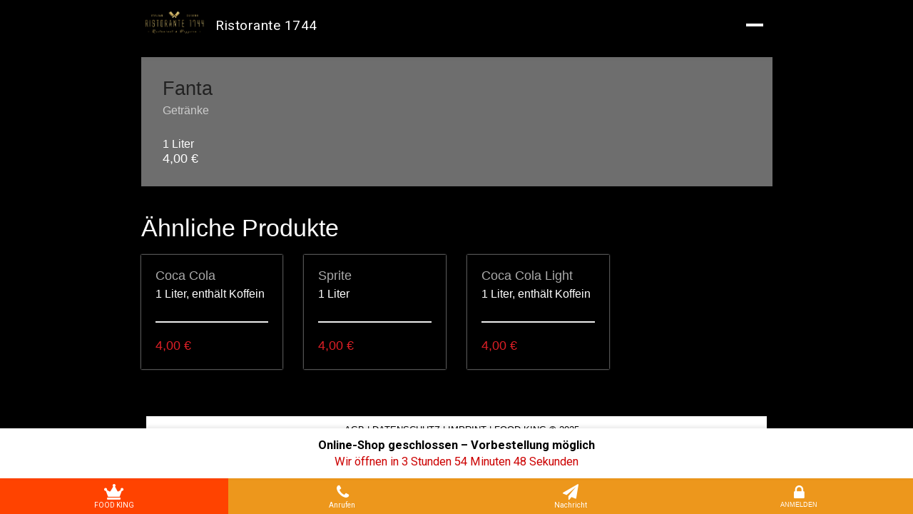

--- FILE ---
content_type: text/html; charset=UTF-8
request_url: https://ristorante-pizzeria-1744.de/produkt/fanta/
body_size: 23560
content:
<!DOCTYPE html>
<html lang="de">
<head>
	<meta charset="UTF-8">
	<meta http-equiv="X-UA-Compatible" content="IE=edge" />
    <meta name="viewport" content="width=device-width, minimum-scale=1.0, maximum-scale=1.0, user-scalable=no">
	<meta name="theme-color" content="#000000" />

	<title>Fanta &#8211; Ristorante 1744 Seligenstadt</title>
<meta name='robots' content='max-image-preview:large' />
<!-- Laborator SEO -->
			    <meta name="robots" content="index,follow">
    <!-- End: Laborator SEO --><link rel='dns-prefetch' href='//hainburg.io' />
<link rel='dns-prefetch' href='//fonts.googleapis.com' />
<link rel='dns-prefetch' href='//sushi-design-one.food-king.de' />
<link rel="alternate" type="application/rss+xml" title="Ristorante 1744 Seligenstadt &raquo; Feed" href="https://ristorante-pizzeria-1744.de/feed/" />
<link rel="alternate" type="application/rss+xml" title="Ristorante 1744 Seligenstadt &raquo; Kommentar-Feed" href="https://ristorante-pizzeria-1744.de/comments/feed/" />
<link rel="alternate" type="application/rss+xml" title="Ristorante 1744 Seligenstadt &raquo; Fanta-Kommentar-Feed" href="https://ristorante-pizzeria-1744.de/produkt/fanta/feed/" />
<link rel="alternate" title="oEmbed (JSON)" type="application/json+oembed" href="https://ristorante-pizzeria-1744.de/wp-json/oembed/1.0/embed?url=https%3A%2F%2Fristorante-pizzeria-1744.de%2Fprodukt%2Ffanta%2F" />
<link rel="alternate" title="oEmbed (XML)" type="text/xml+oembed" href="https://ristorante-pizzeria-1744.de/wp-json/oembed/1.0/embed?url=https%3A%2F%2Fristorante-pizzeria-1744.de%2Fprodukt%2Ffanta%2F&#038;format=xml" />
    <meta property="og:type" content="article"/>
    <meta property="og:title" content="Fanta"/>
    <meta property="og:url" content="https://ristorante-pizzeria-1744.de/produkt/fanta/"/>
    <meta property="og:site_name" content="Ristorante 1744 Seligenstadt"/>
    <meta property="og:description" content="1 Liter"/>

	    <style>

    .laborator-admin-bar-menu {
        position: relative !important;
        display: inline-block;
        width: 16px !important;
        height: 16px !important;
        background: url(https://ristorante-pizzeria-1744.de/wp-content/themes/oxygen/assets/images/laborator-icon.png) no-repeat 0px 0px !important;
        background-size: 16px !important;
        margin-right: 8px !important;
        top: 3px !important;
    }

    .rtl .laborator-admin-bar-menu {
        margin-left: 8px !important;
        margin-right: 0;
    }

    #wp-admin-bar-laborator-options:hover .laborator-admin-bar-menu {
        background-position: 0 -32px !important;
    }

    .laborator-admin-bar-menu:before {
        display: none !important;
    }

    #toplevel_page_laborator_options .wp-menu-image {
        background: url(https://ristorante-pizzeria-1744.de/wp-content/themes/oxygen/assets/images/laborator-icon.png) no-repeat 11px 8px !important;
        background-size: 16px !important;
    }

    #toplevel_page_laborator_options .wp-menu-image:before {
        display: none;
    }

    #toplevel_page_laborator_options .wp-menu-image img {
        display: none;
    }

    #toplevel_page_laborator_options:hover .wp-menu-image, #toplevel_page_laborator_options.wp-has-current-submenu .wp-menu-image {
        background-position: 11px -24px !important;
    }

    </style><style id='wp-img-auto-sizes-contain-inline-css' type='text/css'>
img:is([sizes=auto i],[sizes^="auto," i]){contain-intrinsic-size:3000px 1500px}
/*# sourceURL=wp-img-auto-sizes-contain-inline-css */
</style>
<style id='wp-emoji-styles-inline-css' type='text/css'>

	img.wp-smiley, img.emoji {
		display: inline !important;
		border: none !important;
		box-shadow: none !important;
		height: 1em !important;
		width: 1em !important;
		margin: 0 0.07em !important;
		vertical-align: -0.1em !important;
		background: none !important;
		padding: 0 !important;
	}
/*# sourceURL=wp-emoji-styles-inline-css */
</style>
<style id='wp-block-library-inline-css' type='text/css'>
:root{--wp-block-synced-color:#7a00df;--wp-block-synced-color--rgb:122,0,223;--wp-bound-block-color:var(--wp-block-synced-color);--wp-editor-canvas-background:#ddd;--wp-admin-theme-color:#007cba;--wp-admin-theme-color--rgb:0,124,186;--wp-admin-theme-color-darker-10:#006ba1;--wp-admin-theme-color-darker-10--rgb:0,107,160.5;--wp-admin-theme-color-darker-20:#005a87;--wp-admin-theme-color-darker-20--rgb:0,90,135;--wp-admin-border-width-focus:2px}@media (min-resolution:192dpi){:root{--wp-admin-border-width-focus:1.5px}}.wp-element-button{cursor:pointer}:root .has-very-light-gray-background-color{background-color:#eee}:root .has-very-dark-gray-background-color{background-color:#313131}:root .has-very-light-gray-color{color:#eee}:root .has-very-dark-gray-color{color:#313131}:root .has-vivid-green-cyan-to-vivid-cyan-blue-gradient-background{background:linear-gradient(135deg,#00d084,#0693e3)}:root .has-purple-crush-gradient-background{background:linear-gradient(135deg,#34e2e4,#4721fb 50%,#ab1dfe)}:root .has-hazy-dawn-gradient-background{background:linear-gradient(135deg,#faaca8,#dad0ec)}:root .has-subdued-olive-gradient-background{background:linear-gradient(135deg,#fafae1,#67a671)}:root .has-atomic-cream-gradient-background{background:linear-gradient(135deg,#fdd79a,#004a59)}:root .has-nightshade-gradient-background{background:linear-gradient(135deg,#330968,#31cdcf)}:root .has-midnight-gradient-background{background:linear-gradient(135deg,#020381,#2874fc)}:root{--wp--preset--font-size--normal:16px;--wp--preset--font-size--huge:42px}.has-regular-font-size{font-size:1em}.has-larger-font-size{font-size:2.625em}.has-normal-font-size{font-size:var(--wp--preset--font-size--normal)}.has-huge-font-size{font-size:var(--wp--preset--font-size--huge)}.has-text-align-center{text-align:center}.has-text-align-left{text-align:left}.has-text-align-right{text-align:right}.has-fit-text{white-space:nowrap!important}#end-resizable-editor-section{display:none}.aligncenter{clear:both}.items-justified-left{justify-content:flex-start}.items-justified-center{justify-content:center}.items-justified-right{justify-content:flex-end}.items-justified-space-between{justify-content:space-between}.screen-reader-text{border:0;clip-path:inset(50%);height:1px;margin:-1px;overflow:hidden;padding:0;position:absolute;width:1px;word-wrap:normal!important}.screen-reader-text:focus{background-color:#ddd;clip-path:none;color:#444;display:block;font-size:1em;height:auto;left:5px;line-height:normal;padding:15px 23px 14px;text-decoration:none;top:5px;width:auto;z-index:100000}html :where(.has-border-color){border-style:solid}html :where([style*=border-top-color]){border-top-style:solid}html :where([style*=border-right-color]){border-right-style:solid}html :where([style*=border-bottom-color]){border-bottom-style:solid}html :where([style*=border-left-color]){border-left-style:solid}html :where([style*=border-width]){border-style:solid}html :where([style*=border-top-width]){border-top-style:solid}html :where([style*=border-right-width]){border-right-style:solid}html :where([style*=border-bottom-width]){border-bottom-style:solid}html :where([style*=border-left-width]){border-left-style:solid}html :where(img[class*=wp-image-]){height:auto;max-width:100%}:where(figure){margin:0 0 1em}html :where(.is-position-sticky){--wp-admin--admin-bar--position-offset:var(--wp-admin--admin-bar--height,0px)}@media screen and (max-width:600px){html :where(.is-position-sticky){--wp-admin--admin-bar--position-offset:0px}}

/*# sourceURL=wp-block-library-inline-css */
</style><link rel='stylesheet' id='wc-blocks-style-css' href='https://ristorante-pizzeria-1744.de/wp-content/plugins/woocommerce/assets/client/blocks/wc-blocks.css?ver=wc-10.1.2' type='text/css' media='all' />
<style id='global-styles-inline-css' type='text/css'>
:root{--wp--preset--aspect-ratio--square: 1;--wp--preset--aspect-ratio--4-3: 4/3;--wp--preset--aspect-ratio--3-4: 3/4;--wp--preset--aspect-ratio--3-2: 3/2;--wp--preset--aspect-ratio--2-3: 2/3;--wp--preset--aspect-ratio--16-9: 16/9;--wp--preset--aspect-ratio--9-16: 9/16;--wp--preset--color--black: #000000;--wp--preset--color--cyan-bluish-gray: #abb8c3;--wp--preset--color--white: #ffffff;--wp--preset--color--pale-pink: #f78da7;--wp--preset--color--vivid-red: #cf2e2e;--wp--preset--color--luminous-vivid-orange: #ff6900;--wp--preset--color--luminous-vivid-amber: #fcb900;--wp--preset--color--light-green-cyan: #7bdcb5;--wp--preset--color--vivid-green-cyan: #00d084;--wp--preset--color--pale-cyan-blue: #8ed1fc;--wp--preset--color--vivid-cyan-blue: #0693e3;--wp--preset--color--vivid-purple: #9b51e0;--wp--preset--gradient--vivid-cyan-blue-to-vivid-purple: linear-gradient(135deg,rgb(6,147,227) 0%,rgb(155,81,224) 100%);--wp--preset--gradient--light-green-cyan-to-vivid-green-cyan: linear-gradient(135deg,rgb(122,220,180) 0%,rgb(0,208,130) 100%);--wp--preset--gradient--luminous-vivid-amber-to-luminous-vivid-orange: linear-gradient(135deg,rgb(252,185,0) 0%,rgb(255,105,0) 100%);--wp--preset--gradient--luminous-vivid-orange-to-vivid-red: linear-gradient(135deg,rgb(255,105,0) 0%,rgb(207,46,46) 100%);--wp--preset--gradient--very-light-gray-to-cyan-bluish-gray: linear-gradient(135deg,rgb(238,238,238) 0%,rgb(169,184,195) 100%);--wp--preset--gradient--cool-to-warm-spectrum: linear-gradient(135deg,rgb(74,234,220) 0%,rgb(151,120,209) 20%,rgb(207,42,186) 40%,rgb(238,44,130) 60%,rgb(251,105,98) 80%,rgb(254,248,76) 100%);--wp--preset--gradient--blush-light-purple: linear-gradient(135deg,rgb(255,206,236) 0%,rgb(152,150,240) 100%);--wp--preset--gradient--blush-bordeaux: linear-gradient(135deg,rgb(254,205,165) 0%,rgb(254,45,45) 50%,rgb(107,0,62) 100%);--wp--preset--gradient--luminous-dusk: linear-gradient(135deg,rgb(255,203,112) 0%,rgb(199,81,192) 50%,rgb(65,88,208) 100%);--wp--preset--gradient--pale-ocean: linear-gradient(135deg,rgb(255,245,203) 0%,rgb(182,227,212) 50%,rgb(51,167,181) 100%);--wp--preset--gradient--electric-grass: linear-gradient(135deg,rgb(202,248,128) 0%,rgb(113,206,126) 100%);--wp--preset--gradient--midnight: linear-gradient(135deg,rgb(2,3,129) 0%,rgb(40,116,252) 100%);--wp--preset--font-size--small: 13px;--wp--preset--font-size--medium: 20px;--wp--preset--font-size--large: 36px;--wp--preset--font-size--x-large: 42px;--wp--preset--spacing--20: 0.44rem;--wp--preset--spacing--30: 0.67rem;--wp--preset--spacing--40: 1rem;--wp--preset--spacing--50: 1.5rem;--wp--preset--spacing--60: 2.25rem;--wp--preset--spacing--70: 3.38rem;--wp--preset--spacing--80: 5.06rem;--wp--preset--shadow--natural: 6px 6px 9px rgba(0, 0, 0, 0.2);--wp--preset--shadow--deep: 12px 12px 50px rgba(0, 0, 0, 0.4);--wp--preset--shadow--sharp: 6px 6px 0px rgba(0, 0, 0, 0.2);--wp--preset--shadow--outlined: 6px 6px 0px -3px rgb(255, 255, 255), 6px 6px rgb(0, 0, 0);--wp--preset--shadow--crisp: 6px 6px 0px rgb(0, 0, 0);}:where(.is-layout-flex){gap: 0.5em;}:where(.is-layout-grid){gap: 0.5em;}body .is-layout-flex{display: flex;}.is-layout-flex{flex-wrap: wrap;align-items: center;}.is-layout-flex > :is(*, div){margin: 0;}body .is-layout-grid{display: grid;}.is-layout-grid > :is(*, div){margin: 0;}:where(.wp-block-columns.is-layout-flex){gap: 2em;}:where(.wp-block-columns.is-layout-grid){gap: 2em;}:where(.wp-block-post-template.is-layout-flex){gap: 1.25em;}:where(.wp-block-post-template.is-layout-grid){gap: 1.25em;}.has-black-color{color: var(--wp--preset--color--black) !important;}.has-cyan-bluish-gray-color{color: var(--wp--preset--color--cyan-bluish-gray) !important;}.has-white-color{color: var(--wp--preset--color--white) !important;}.has-pale-pink-color{color: var(--wp--preset--color--pale-pink) !important;}.has-vivid-red-color{color: var(--wp--preset--color--vivid-red) !important;}.has-luminous-vivid-orange-color{color: var(--wp--preset--color--luminous-vivid-orange) !important;}.has-luminous-vivid-amber-color{color: var(--wp--preset--color--luminous-vivid-amber) !important;}.has-light-green-cyan-color{color: var(--wp--preset--color--light-green-cyan) !important;}.has-vivid-green-cyan-color{color: var(--wp--preset--color--vivid-green-cyan) !important;}.has-pale-cyan-blue-color{color: var(--wp--preset--color--pale-cyan-blue) !important;}.has-vivid-cyan-blue-color{color: var(--wp--preset--color--vivid-cyan-blue) !important;}.has-vivid-purple-color{color: var(--wp--preset--color--vivid-purple) !important;}.has-black-background-color{background-color: var(--wp--preset--color--black) !important;}.has-cyan-bluish-gray-background-color{background-color: var(--wp--preset--color--cyan-bluish-gray) !important;}.has-white-background-color{background-color: var(--wp--preset--color--white) !important;}.has-pale-pink-background-color{background-color: var(--wp--preset--color--pale-pink) !important;}.has-vivid-red-background-color{background-color: var(--wp--preset--color--vivid-red) !important;}.has-luminous-vivid-orange-background-color{background-color: var(--wp--preset--color--luminous-vivid-orange) !important;}.has-luminous-vivid-amber-background-color{background-color: var(--wp--preset--color--luminous-vivid-amber) !important;}.has-light-green-cyan-background-color{background-color: var(--wp--preset--color--light-green-cyan) !important;}.has-vivid-green-cyan-background-color{background-color: var(--wp--preset--color--vivid-green-cyan) !important;}.has-pale-cyan-blue-background-color{background-color: var(--wp--preset--color--pale-cyan-blue) !important;}.has-vivid-cyan-blue-background-color{background-color: var(--wp--preset--color--vivid-cyan-blue) !important;}.has-vivid-purple-background-color{background-color: var(--wp--preset--color--vivid-purple) !important;}.has-black-border-color{border-color: var(--wp--preset--color--black) !important;}.has-cyan-bluish-gray-border-color{border-color: var(--wp--preset--color--cyan-bluish-gray) !important;}.has-white-border-color{border-color: var(--wp--preset--color--white) !important;}.has-pale-pink-border-color{border-color: var(--wp--preset--color--pale-pink) !important;}.has-vivid-red-border-color{border-color: var(--wp--preset--color--vivid-red) !important;}.has-luminous-vivid-orange-border-color{border-color: var(--wp--preset--color--luminous-vivid-orange) !important;}.has-luminous-vivid-amber-border-color{border-color: var(--wp--preset--color--luminous-vivid-amber) !important;}.has-light-green-cyan-border-color{border-color: var(--wp--preset--color--light-green-cyan) !important;}.has-vivid-green-cyan-border-color{border-color: var(--wp--preset--color--vivid-green-cyan) !important;}.has-pale-cyan-blue-border-color{border-color: var(--wp--preset--color--pale-cyan-blue) !important;}.has-vivid-cyan-blue-border-color{border-color: var(--wp--preset--color--vivid-cyan-blue) !important;}.has-vivid-purple-border-color{border-color: var(--wp--preset--color--vivid-purple) !important;}.has-vivid-cyan-blue-to-vivid-purple-gradient-background{background: var(--wp--preset--gradient--vivid-cyan-blue-to-vivid-purple) !important;}.has-light-green-cyan-to-vivid-green-cyan-gradient-background{background: var(--wp--preset--gradient--light-green-cyan-to-vivid-green-cyan) !important;}.has-luminous-vivid-amber-to-luminous-vivid-orange-gradient-background{background: var(--wp--preset--gradient--luminous-vivid-amber-to-luminous-vivid-orange) !important;}.has-luminous-vivid-orange-to-vivid-red-gradient-background{background: var(--wp--preset--gradient--luminous-vivid-orange-to-vivid-red) !important;}.has-very-light-gray-to-cyan-bluish-gray-gradient-background{background: var(--wp--preset--gradient--very-light-gray-to-cyan-bluish-gray) !important;}.has-cool-to-warm-spectrum-gradient-background{background: var(--wp--preset--gradient--cool-to-warm-spectrum) !important;}.has-blush-light-purple-gradient-background{background: var(--wp--preset--gradient--blush-light-purple) !important;}.has-blush-bordeaux-gradient-background{background: var(--wp--preset--gradient--blush-bordeaux) !important;}.has-luminous-dusk-gradient-background{background: var(--wp--preset--gradient--luminous-dusk) !important;}.has-pale-ocean-gradient-background{background: var(--wp--preset--gradient--pale-ocean) !important;}.has-electric-grass-gradient-background{background: var(--wp--preset--gradient--electric-grass) !important;}.has-midnight-gradient-background{background: var(--wp--preset--gradient--midnight) !important;}.has-small-font-size{font-size: var(--wp--preset--font-size--small) !important;}.has-medium-font-size{font-size: var(--wp--preset--font-size--medium) !important;}.has-large-font-size{font-size: var(--wp--preset--font-size--large) !important;}.has-x-large-font-size{font-size: var(--wp--preset--font-size--x-large) !important;}
/*# sourceURL=global-styles-inline-css */
</style>

<style id='classic-theme-styles-inline-css' type='text/css'>
/*! This file is auto-generated */
.wp-block-button__link{color:#fff;background-color:#32373c;border-radius:9999px;box-shadow:none;text-decoration:none;padding:calc(.667em + 2px) calc(1.333em + 2px);font-size:1.125em}.wp-block-file__button{background:#32373c;color:#fff;text-decoration:none}
/*# sourceURL=/wp-includes/css/classic-themes.min.css */
</style>
<link rel='stylesheet' id='photoswipe-css' href='https://ristorante-pizzeria-1744.de/wp-content/plugins/woocommerce/assets/css/photoswipe/photoswipe.min.css?ver=10.1.2' type='text/css' media='all' />
<link rel='stylesheet' id='photoswipe-default-skin-css' href='https://ristorante-pizzeria-1744.de/wp-content/plugins/woocommerce/assets/css/photoswipe/default-skin/default-skin.min.css?ver=10.1.2' type='text/css' media='all' />
<style id='woocommerce-inline-inline-css' type='text/css'>
.woocommerce form .form-row .required { visibility: visible; }
/*# sourceURL=woocommerce-inline-inline-css */
</style>
<link rel='stylesheet' id='cc-slick-css' href='https://ristorante-pizzeria-1744.de/wp-content/plugins/caddy/public/css/caddy-slick.min.css?ver=2.0.6' type='text/css' media='all' />
<link rel='stylesheet' id='caddy-public-css' href='https://ristorante-pizzeria-1744.de/wp-content/plugins/caddy/public/css/caddy-public.css?ver=2.0.6' type='text/css' media='all' />
<link rel='stylesheet' id='caddy-icons-css' href='https://ristorante-pizzeria-1744.de/wp-content/plugins/caddy/public/css/caddy-icons.css?ver=2.0.6' type='text/css' media='all' />
<link rel='stylesheet' id='contact-form-7-css' href='https://ristorante-pizzeria-1744.de/wp-content/plugins/contact-form-7/includes/css/styles.css?ver=6.1.1' type='text/css' media='all' />
<link rel='stylesheet' id='bonfire-touchy-css-css' href='https://ristorante-pizzeria-1744.de/wp-content/plugins/touchy-by-bonfire/touchy.css?ver=1' type='text/css' media='all' />
<link rel='stylesheet' id='touchy-fontawesome-css' href='https://ristorante-pizzeria-1744.de/wp-content/plugins/touchy-by-bonfire/fonts/font-awesome/css/all.min.css?ver=1' type='text/css' media='all' />
<link rel='stylesheet' id='touchy-fonts-css' href='//hainburg.io/css?family=Roboto%3A400&#038;ver=1.0.0' type='text/css' media='all' />
<link rel='stylesheet' id='dashicons-css' href='https://ristorante-pizzeria-1744.de/wp-includes/css/dashicons.min.css?ver=6.9' type='text/css' media='all' />
<link rel='stylesheet' id='woocommerce-addons-css-css' href='https://ristorante-pizzeria-1744.de/wp-content/plugins/woocommerce-product-addons/assets/css/frontend.css?ver=3.2.0' type='text/css' media='all' />
<link rel='stylesheet' id='woo-variation-swatches-css' href='https://ristorante-pizzeria-1744.de/wp-content/plugins/woo-variation-swatches/assets/css/frontend.min.css?ver=1757659503' type='text/css' media='all' />
<style id='woo-variation-swatches-inline-css' type='text/css'>
:root {
--wvs-tick:url("data:image/svg+xml;utf8,%3Csvg filter='drop-shadow(0px 0px 2px rgb(0 0 0 / .8))' xmlns='http://www.w3.org/2000/svg'  viewBox='0 0 30 30'%3E%3Cpath fill='none' stroke='%23ffffff' stroke-linecap='round' stroke-linejoin='round' stroke-width='4' d='M4 16L11 23 27 7'/%3E%3C/svg%3E");

--wvs-cross:url("data:image/svg+xml;utf8,%3Csvg filter='drop-shadow(0px 0px 5px rgb(255 255 255 / .6))' xmlns='http://www.w3.org/2000/svg' width='72px' height='72px' viewBox='0 0 24 24'%3E%3Cpath fill='none' stroke='%23ff0000' stroke-linecap='round' stroke-width='0.6' d='M5 5L19 19M19 5L5 19'/%3E%3C/svg%3E");
--wvs-single-product-item-width:30px;
--wvs-single-product-item-height:30px;
--wvs-single-product-item-font-size:16px}
/*# sourceURL=woo-variation-swatches-inline-css */
</style>
<link rel='stylesheet' id='brands-styles-css' href='https://ristorante-pizzeria-1744.de/wp-content/plugins/woocommerce/assets/css/brands.css?ver=10.1.2' type='text/css' media='all' />
<link rel='stylesheet' id='boostrap-css' href='https://ristorante-pizzeria-1744.de/wp-content/themes/oxygen/assets/css/bootstrap.css' type='text/css' media='all' />
<link rel='stylesheet' id='oxygen-main-css' href='https://ristorante-pizzeria-1744.de/wp-content/themes/oxygen/assets/css/oxygen.css?ver=5.6' type='text/css' media='all' />
<link rel='stylesheet' id='entypo-css' href='https://ristorante-pizzeria-1744.de/wp-content/themes/oxygen/assets/fonts/entypo/css/fontello.css' type='text/css' media='all' />
<link rel='stylesheet' id='font-awesome-css' href='https://ristorante-pizzeria-1744.de/wp-content/themes/oxygen/assets/fonts/font-awesome/css/font-awesome.min.css' type='text/css' media='all' />
<link rel='stylesheet' id='style-css' href='https://ristorante-pizzeria-1744.de/wp-content/themes/oxygen/style.css?ver=5.6' type='text/css' media='all' />
<link rel='stylesheet' id='primary-font-css' href='https://fonts.googleapis.com/css2?family=Roboto%3Awght%40400%3B700&#038;display=swapOpen+Sans%3A300italic%2C400italic%2C700italic%2C300%2C400%2C700&#038;ver=6.9' type='text/css' media='all' />
<link rel='stylesheet' id='heading-font-css' href='https://sushi-design-one.food-king.de/wp-content/uploads/Pure_Blossom.TTF?ver=6.9' type='text/css' media='all' />
    <style>        .primary-font, body, p, .single-post #comments .comment-body .comment-content {        font-family: "Open Sans", Helvetica, Arial, sans-serif;    }            .heading-font, .dropdown, .select-wrapper .select-placeholder, .contact-store .address-content p, .nav, .navbar-blue, .top-first .left-widget, body h1, body h2, body h3, body h4, body h5, body h6, h1, h2, h3, h4, h5, h6, h7, a, label, th, .oswald, .banner .button_outer .button_inner .banner-content strong, nav.pagination .nav-links .page-numbers, footer.footer_widgets .widget_laborator_subscribe #subscribe_now, footer.footer_widgets .widget_search #searchsubmit, footer .footer_main .footer-nav ul li a, footer .footer_main .footer-columns, .header-cart .cart-items .no-items, .header-cart .cart-items .woocommerce-mini-cart__empty-message, .header-cart .cart-items .cart-item .details .price-quantity, .search-results-header .row .search-box input, .sidebar h3, .widget_recent_reviews .product_list_widget li .reviewer, .price_slider_wrapper .price_slider_amount .button, .widget_shopping_cart_content .buttons .button, .blog .blog-post .blog_content h2, .blog .blog-post .blog_content .post-meta .blog_date, .blog .single_post .post_img .loading, .blog .single_post .post_details .author_text, .blog .single_post .post-content h1, .blog .single_post .post-content h2, .blog .single_post .post-content h3, .blog .single_post .post-content h4, .blog .single_post .post-content h5, .blog .single_post .post-content blockquote, .blog .single_post .post-content blockquote p, .blog .single_post .post-content blockquote cite, .single-post #comments h3, .single-post #comments .comment-body--details, .single-post .comment-reply-title, .ribbon .ribbon-content, .btn, .tooltip, .price, .amount, .cart-sub-total, .page-container .wpb_content_element blockquote strong, .page-container .lab_wpb_products_carousel.products-hidden .products-loading .loader strong, .page-container .lab_wpb_blog_posts .blog-posts .blog-post .post .date, .page-container .vc_separator.double-bordered-thick h4, .page-container .vc_separator.double-bordered-thin h4, .page-container .vc_separator.double-bordered h4, .page-container .vc_separator.one-line-border h4, .lab_wpb_banner_2 .title, .lab_wpb_testimonials .testimonials-inner .testimonial-entry .testimonial-blockquote, .woocommerce .woocommerce-products-header .small-title, .woocommerce .woocommerce-result-count, .woocommerce .products .type-product .adding-to-cart .loader strong, .woocommerce .products .type-cross-sells, .woocommerce .shop-categories .product-category .woocommerce-loop-category__title span, .woocommerce.single-product .woocommerce-tabs .tabs > li a, .woocommerce.single-product .woocommerce-tabs .description-tab h1, .woocommerce.single-product .woocommerce-tabs .description-tab h2, .woocommerce.single-product .woocommerce-tabs .description-tab h3, .woocommerce.single-product .woocommerce-tabs .description-tab h4, .woocommerce.single-product .woocommerce-tabs .description-tab h5, .woocommerce.single-product .woocommerce-tabs .description-tab blockquote, .woocommerce.single-product .woocommerce-tabs .description-tab blockquote p, .woocommerce.single-product .woocommerce-tabs .description-tab blockquote cite, .woocommerce.single-product .woocommerce-Reviews .woocommerce-Reviews-title, .woocommerce.single-product .woocommerce-Reviews .commentlist .comment_container .meta, .woocommerce.single-product #review_form .comment-reply-title, .woocommerce .summary .product_meta, .woocommerce .summary .price, .woocommerce .summary .stock, .woocommerce .quantity input.qty, .woocommerce .cart-wrapper .cart-collaterals h2, .woocommerce .cart-wrapper .cart-collaterals .cart-coupon .coupon .button, .woocommerce .cart_totals .shop_table td, .woocommerce .cart_totals .shop_table th, .woocommerce .shop_table.cart .cart_item, .woocommerce .shop_table.woocommerce-checkout-review-order-table td, .woocommerce .shop_table.woocommerce-checkout-review-order-table th, .woocommerce .shop_table.order_details td, .woocommerce .shop_table.order_details th, .woocommerce .shop_table.woocommerce-orders-table tr, .woocommerce .shipping-calculator-container .shipping-calculator-form .button, .woocommerce form.woocommerce-checkout #place_order, .woocommerce .section-title, .woocommerce-order-received .woocommerce-order .woocommerce-order-overview li, .woocommerce-account .account-wrapper .woocommerce-MyAccount-navigation ul, .woocommerce-notice, .lab_wpb_lookbook_carousel .lookbook-carousel .product-item .lookbook-hover-info .lookbook-inner-content .title, .lab_wpb_lookbook_carousel .lookbook-carousel .product-item .lookbook-hover-info .lookbook-inner-content .price-and-add-to-cart .price > .amount, .lab_wpb_lookbook_carousel .lookbook-carousel .product-item .lookbook-hover-info .lookbook-inner-content .price-and-add-to-cart .price ins, .woocommerce .login-form-wrapper h2, .woocommerce form.woocommerce-checkout #order_review_heading, .woocommerce form.woocommerce-checkout .woocommerce-billing-fields h3, .woocommerce form.woocommerce-checkout .woocommerce-shipping-fields h3, .woocommerce form.woocommerce-checkout .checkout-payment-method-title h3, .woocommerce .addresses .woocommerce-column__title, .woocommerce .addresses .title h3, .woocommerce #customer_login.col2-set .woocommerce-column__title, .woocommerce #customer_login.col2-set .title h3, .woocommerce #customer_login.col2-set h2, .woocommerce-order-received .woocommerce-order .bacs-wrapper .wc-bacs-bank-details-heading, .woocommerce-order-received .woocommerce-order .bacs-wrapper .wc-bacs-bank-details-account-name, .woocommerce-order-received .woocommerce-order .woocommerce-order-details .woocommerce-order-details__title, .woocommerce-account .woocommerce-order-details .woocommerce-order-details__title, .woocommerce-account .woocommerce-EditAccountForm fieldset legend, .woocommerce-order-pay #order_review h1, .woocommerce-order-pay #order_review .checkout-payment-method-title h3, .woocommerce-edit-address .woocommerce-MyAccount-content form > h3, .woocommerce-info, .woocommerce-message, .woocommerce-error {        font-family: "'Pure Blossom', pureblossom", Helvetica, Arial, sans-serif;    }            .to-uppercase, .dropdown .dropdown-toggle, .button-tiny, .select-wrapper .select-placeholder, .widget .widget-title h1, .widget .widget-item .cart_top_detail h4, .main-sidebar ul.nav a, .top-first, .oxygen-top-menu > .wrapper > .top-menu > .main .tl-header .sec-nav .sec-nav-menu > li a, .oxygen-top-menu > .wrapper > .main-menu-top > .main .main-menu-env .nav > li > a, .oxygen-top-menu > .wrapper > .main-menu-top > .main .main-menu-env .nav > li .sub-menu > li > a, .oxygen-top-menu > .wrapper > .top-menu-centered > .main .navs .main-menu-env .nav > li > a, .oxygen-top-menu > .wrapper > .top-menu-centered > .main .navs .main-menu-env .nav > li .sub-menu > li > a, .oxygen-top-menu > .wrapper > .top-menu-centered > .main .navs .sec-nav-menu > li a, .capital, .block-pad h1, .block-pad h2, .block-pad h3, .block-pad h4, .block-pad h5, .block-pad h6, .block-pad h1, .twleve, .banner .button_outer .button_inner .banner-content strong, .btn.btn-mini, .btn-group.open .btn-grey li a, .fluid-dark-button, .alert h2, .alert h3, .alert h4, .alert h5, .alert a.alert-link, label, .form-elements .contact-form-submit .contact-send, .feature-tab.feature-tab-type-1 .title, .feature-tab.feature-tab-type-2 .title, .slider_wrapper h5, ul.pagination li a, ul.page-numbers li a, ul.pagination li span, ul.page-numbers li span, nav.pagination .nav-links .next, nav.pagination .nav-links .prev, footer.footer_widgets .col h1, footer.footer_widgets .tagcloud a, footer.footer_widgets ul, footer.footer_widgets h3, footer.footer_widgets h4, footer.footer_widgets .col h2, footer.footer_widgets .widget_laborator_subscribe #subscribe_now.btn-mini, footer.footer_widgets .widget_search #searchsubmit.btn-mini, footer .footer_main .footer-nav ul li a, footer .footer_main .footer-columns, .header-cart .cart-items .no-items, .header-cart .cart-items .woocommerce-mini-cart__empty-message, .header-cart .cart-items .cart-item .details .title, .header-cart .btn-block, .header-cart .cart-sub-total, .search-results-header .row .results-text, .search-results-header .row .search-box input, body .search-results .search-entry .title, .sidebar h3, .sidebar ul li, .widget_tag_cloud .tagcloud a, .widget_product_tag_cloud .tagcloud a, .price_slider_wrapper .price_slider_amount .button, .price_slider_wrapper .price_slider_amount .button.btn-mini, .product_list_widget li a, .widget_shopping_cart_content .total, .widget_shopping_cart_content .buttons .button, .widget_shopping_cart_content .buttons .button.btn-mini, .widget_rss ul li .rss-date, .widget_calendar #wp-calendar caption, .widget_calendar #wp-calendar #prev, .widget_calendar #wp-calendar #next, .blog .blog-post .blog-img.hover-effect a .hover em, .blog .blog-post .blog_content h2, .blog .blog-post .blog_content h3, .blog .blog-post .blog_content .post-meta .blog_date, .blog .blog-post .blog_content .post-meta .comment_text, .blog .single_post .post_img .loading, .blog .single_post .post_details > h1, .blog .single_post .post_details > h3, .blog .single_post .post_details .author_text, .blog .single_post .post-content h1, .blog .single_post .post-content h2, .blog .single_post .post-content h3, .blog .single_post .post-content h4, .blog .single_post .post-content h5, .share-post h3, .single-post #comments h3, .single-post #comments .comment-body .comment-author, .single-post #comments .comment-body .comment-metadata, .single-post #comments .page-numbers, .single-post .comment-reply-title, .single-post .comment-respond .comment-form .form-submit .submit, .ribbon .ribbon-content, .tooltip, .not-found .center div h2, .not-found .center div a, .toggle-info-blocks, .page-container .wpb_text_column h1, .page-container .wpb_text_column h2, .page-container .wpb_text_column h3, .page-container .wpb_text_column h4, .page-container .wpb_text_column h5, .page-container .wpb_text_column h6, .page-container .wpb_tabs.wpb_content_element .wpb_tour_tabs_wrapper .wpb_tabs_nav li a, .page-container .vc_tta-tabs.vc_tta-style-theme-styled .vc_tta-tabs-list li a, .page-container .wpb_accordion.wpb_content_element .wpb_accordion_wrapper .wpb_accordion_section .wpb_accordion_header, .page-container .vc_tta-accordion.vc_tta-style-theme-styled .vc_tta-panel .vc_tta-panel-heading, .page-container .wpb_content_element blockquote strong, .page-container .lab_wpb_banner .banner-call-button a, .page-container .lab_wpb_blog_posts .blog-posts .blog-post .image a .hover-readmore, .page-container .lab_wpb_blog_posts .blog-posts .blog-post .post h3, .page-container .lab_wpb_blog_posts .blog-posts .blog-post .post .date, .page-container .lab_wpb_blog_posts .more-link .btn, .page-container .vc_separator.double-bordered-thick h4, .page-container .vc_separator.double-bordered-thin h4, .page-container .vc_separator.double-bordered h4, .page-container .vc_separator.one-line-border h4, .lab_wpb_banner_2 .title, .woocommerce .woocommerce-products-header, .woocommerce .woocommerce-result-count, .woocommerce .products .type-product .product-images .quick-view a, .woocommerce .products .type-product .product-description, .woocommerce .products .type-cross-sells .product-details .product-title, .woocommerce .products .type-cross-sells .product-add-to-cart .button, .woocommerce .shop-categories .product-category .woocommerce-loop-category__title span, .woocommerce.single-product .woocommerce-tabs .tabs > li a, .woocommerce.single-product .woocommerce-tabs .tab-title, .woocommerce.single-product .woocommerce-tabs .description-tab h1, .woocommerce.single-product .woocommerce-tabs .description-tab h2, .woocommerce.single-product .woocommerce-tabs .description-tab h3, .woocommerce.single-product .woocommerce-tabs .description-tab h4, .woocommerce.single-product .woocommerce-tabs .description-tab h5, .woocommerce.single-product .woocommerce-Reviews .woocommerce-Reviews-title, .woocommerce.single-product .woocommerce-Reviews .commentlist .comment_container .meta, .woocommerce.single-product #review_form .comment-reply-title, .woocommerce.single-product #review_form .comment-form .submit, .woocommerce .summary .product_title, .woocommerce .summary .product_title + .posted_in, .woocommerce .summary .product_meta, .woocommerce .summary .stock, .woocommerce .summary .variations_form .variations .reset_variations, .woocommerce .up, .woocommerce .cart-wrapper .cart-collaterals h2, .woocommerce .cart-wrapper .cart-collaterals .cart-update-buttons .button, .woocommerce .cart-wrapper .cart-collaterals .cart-coupon .coupon .button, .woocommerce .shop_table.cart thead, .woocommerce .shop_table.cart .product-name > a, .woocommerce .shop_table.woocommerce-checkout-review-order-table thead, .woocommerce .shop_table.order_details thead tr, .woocommerce .shop_table.woocommerce-orders-table tr, .woocommerce .shop_table.wishlist_table tbody tr .product-stock-status span, .woocommerce .shipping-calculator-container .shipping-calculator-form .button, .woocommerce form.woocommerce-checkout #place_order, .woocommerce .addresses .edit, .woocommerce .section-title, .woocommerce-account .account-title, .woocommerce-account .account-wrapper .woocommerce-MyAccount-navigation ul, .woocommerce-account .woocommerce-pagination--without-numbers .button, .product-quickview .view-product, .woocommerce-notice .button, #yith-wcwl-form .wishlist-title h2, .loader strong, .lab_wpb_lookbook_carousel .lookbook-header h2, .lab_wpb_lookbook_carousel .lookbook-carousel .product-item .lookbook-hover-info .lookbook-inner-content .posted_in, .lab_wpb_lookbook_carousel .lookbook-carousel .product-item .lookbook-hover-info .lookbook-inner-content .title, .lab_wpb_lookbook_carousel .lookbook-carousel .product-item .lookbook-hover-info .lookbook-inner-content .price-and-add-to-cart .add-to-cart-btn, .mobile-menu .nav > li > a, .mobile-menu .nav ul > li > a, .mobile-menu .cart-items, .woocommerce form.woocommerce-checkout #order_review_heading, .woocommerce form.woocommerce-checkout .woocommerce-billing-fields h3, .woocommerce form.woocommerce-checkout .woocommerce-shipping-fields h3, .woocommerce form.woocommerce-checkout .checkout-payment-method-title h3, .woocommerce .addresses .woocommerce-column__title, .woocommerce .addresses .title h3, .woocommerce #customer_login.col2-set .woocommerce-column__title, .woocommerce #customer_login.col2-set .title h3, .woocommerce #customer_login.col2-set h2, .woocommerce-order-received .woocommerce-order .bacs-wrapper .wc-bacs-bank-details-heading, .woocommerce-order-received .woocommerce-order .bacs-wrapper .wc-bacs-bank-details-account-name, .woocommerce-order-received .woocommerce-order .woocommerce-order-details .woocommerce-order-details__title, .woocommerce-account .woocommerce-order-details .woocommerce-order-details__title, .woocommerce-account .woocommerce-EditAccountForm fieldset legend, .woocommerce-order-pay #order_review h1, .woocommerce-order-pay #order_review .checkout-payment-method-title h3, .woocommerce-edit-address .woocommerce-MyAccount-content form > h3, .woocommerce-info .button, .woocommerce-message .button, .woocommerce-error .button {        text-transform: none;    }            .paragraph-font-size, p, .select-wrapper .select-placeholder, .main-sidebar ul.nav .sub-menu li > a, .top-first .breadcrumbs, .top-first .breadcrumbs > span:last-child, .oxygen-top-menu > .wrapper > .top-menu > .main .tl-header .sec-nav .sec-nav-menu > li a, .oxygen-top-menu > .wrapper > .main-menu-top > .main .main-menu-env .nav > li > a, .oxygen-top-menu > .wrapper > .main-menu-top > .main .main-menu-env .nav > li .sub-menu > li > a, .oxygen-top-menu > .wrapper > .main-menu-top > .main .main-menu-env .nav > li.has-sub > a:after, .oxygen-top-menu > .wrapper > .main-menu-top > .main .main-menu-env .nav > li.menu-item-has-children > a:after, .oxygen-top-menu > .wrapper > .top-menu-centered > .main .navs .main-menu-env .nav > li > a, .oxygen-top-menu > .wrapper > .top-menu-centered > .main .navs .main-menu-env .nav > li .sub-menu > li > a, .oxygen-top-menu > .wrapper > .top-menu-centered > .main .navs .main-menu-env .nav > li.has-sub > a:after, .oxygen-top-menu > .wrapper > .top-menu-centered > .main .navs .main-menu-env .nav > li.menu-item-has-children > a:after, .oxygen-top-menu > .wrapper > .top-menu-centered > .main .navs .sec-nav-menu > li a, .accordion .accordion-body, .drop-down .form-dropdown li a, .feature-tab.feature-tab-type-1 .description, .feature-tab.feature-tab-type-2 .description, footer.footer_widgets p, body .search-results .search-entry .title, .widget_recent_comments .recentcomments, .widget_recent_comments .recentcomments a, .widget_recent_comments .recentcomments a.url, .widget_text .textwidget, .widget_shopping_cart_content .total .amount, .widget_rss ul li .rssSummary, .blog .blog-post .blog_content p, .blog .blog-post .blog_content .post-meta, .blog .single_post .post_details, .blog .single_post .post_details > h3, .blog .single_post .post_details .author_about, .page-container .wpb_tabs.wpb_content_element .wpb_tour_tabs_wrapper .wpb_tabs_nav li a, .page-container .vc_tta-tabs.vc_tta-style-theme-styled .vc_tta-tabs-list li a, .page-container .wpb_accordion.wpb_content_element .wpb_accordion_wrapper .wpb_accordion_section .wpb_accordion_header, .page-container .wpb_alert, .page-container .wpb_content_element blockquote, .page-container .lab_wpb_blog_posts .blog-posts .blog-post .post .content p, .woocommerce .summary .stock, .woocommerce .summary .variations_form .variations .label label, .woocommerce .summary .group_table .woocommerce-grouped-product-list-item__price del, .woocommerce .summary .group_table .woocommerce-grouped-product-list-item__price del .amount, .woocommerce .quantity input.qty, .loader strong, .lab_wpb_lookbook_carousel .lookbook-carousel .product-item .lookbook-hover-info .lookbook-inner-content .posted_in, .mobile-menu .cart-items span {        font-size: 16px;    }        </style>    <script type="text/javascript">
        var ajaxurl = ajaxurl || 'https://ristorante-pizzeria-1744.de/wp-admin/admin-ajax.php';
    </script>
	<script type="text/javascript" src="https://ristorante-pizzeria-1744.de/wp-includes/js/jquery/jquery.min.js?ver=3.7.1" id="jquery-core-js"></script>
<script type="text/javascript" src="https://ristorante-pizzeria-1744.de/wp-includes/js/jquery/jquery-migrate.min.js?ver=3.4.1" id="jquery-migrate-js"></script>
<script type="text/javascript" src="https://ristorante-pizzeria-1744.de/wp-content/plugins/woocommerce/assets/js/jquery-blockui/jquery.blockUI.min.js?ver=2.7.0-wc.10.1.2" id="jquery-blockui-js" data-wp-strategy="defer"></script>
<script type="text/javascript" id="wc-add-to-cart-js-extra">
/* <![CDATA[ */
var wc_add_to_cart_params = {"ajax_url":"/wp-admin/admin-ajax.php","wc_ajax_url":"/?wc-ajax=%%endpoint%%","i18n_view_cart":"Warenkorb anzeigen","cart_url":"https://ristorante-pizzeria-1744.de/warenkorb/","is_cart":"","cart_redirect_after_add":"no"};
//# sourceURL=wc-add-to-cart-js-extra
/* ]]> */
</script>
<script type="text/javascript" src="https://ristorante-pizzeria-1744.de/wp-content/plugins/woocommerce/assets/js/frontend/add-to-cart.min.js?ver=10.1.2" id="wc-add-to-cart-js" data-wp-strategy="defer"></script>
<script type="text/javascript" src="https://ristorante-pizzeria-1744.de/wp-content/plugins/woocommerce/assets/js/zoom/jquery.zoom.min.js?ver=1.7.21-wc.10.1.2" id="zoom-js" defer="defer" data-wp-strategy="defer"></script>
<script type="text/javascript" src="https://ristorante-pizzeria-1744.de/wp-content/plugins/woocommerce/assets/js/flexslider/jquery.flexslider.min.js?ver=2.7.2-wc.10.1.2" id="flexslider-js" defer="defer" data-wp-strategy="defer"></script>
<script type="text/javascript" src="https://ristorante-pizzeria-1744.de/wp-content/plugins/woocommerce/assets/js/photoswipe/photoswipe.min.js?ver=4.1.1-wc.10.1.2" id="photoswipe-js" defer="defer" data-wp-strategy="defer"></script>
<script type="text/javascript" src="https://ristorante-pizzeria-1744.de/wp-content/plugins/woocommerce/assets/js/photoswipe/photoswipe-ui-default.min.js?ver=4.1.1-wc.10.1.2" id="photoswipe-ui-default-js" defer="defer" data-wp-strategy="defer"></script>
<script type="text/javascript" id="wc-single-product-js-extra">
/* <![CDATA[ */
var wc_single_product_params = {"i18n_required_rating_text":"Bitte w\u00e4hle eine Bewertung","i18n_rating_options":["1 von 5\u00a0Sternen","2 von 5\u00a0Sternen","3 von 5\u00a0Sternen","4 von 5\u00a0Sternen","5 von 5\u00a0Sternen"],"i18n_product_gallery_trigger_text":"Bildergalerie im Vollbildmodus anzeigen","review_rating_required":"yes","flexslider":{"rtl":false,"animation":"slide","smoothHeight":true,"directionNav":false,"controlNav":"thumbnails","slideshow":false,"animationSpeed":500,"animationLoop":false,"allowOneSlide":false},"zoom_enabled":"1","zoom_options":[],"photoswipe_enabled":"1","photoswipe_options":{"shareEl":false,"closeOnScroll":false,"history":false,"hideAnimationDuration":0,"showAnimationDuration":0},"flexslider_enabled":"1"};
//# sourceURL=wc-single-product-js-extra
/* ]]> */
</script>
<script type="text/javascript" src="https://ristorante-pizzeria-1744.de/wp-content/plugins/woocommerce/assets/js/frontend/single-product.min.js?ver=10.1.2" id="wc-single-product-js" defer="defer" data-wp-strategy="defer"></script>
<script type="text/javascript" src="https://ristorante-pizzeria-1744.de/wp-content/plugins/woocommerce/assets/js/js-cookie/js.cookie.min.js?ver=2.1.4-wc.10.1.2" id="js-cookie-js" defer="defer" data-wp-strategy="defer"></script>
<script type="text/javascript" id="woocommerce-js-extra">
/* <![CDATA[ */
var woocommerce_params = {"ajax_url":"/wp-admin/admin-ajax.php","wc_ajax_url":"/?wc-ajax=%%endpoint%%","i18n_password_show":"Passwort anzeigen","i18n_password_hide":"Passwort verbergen"};
//# sourceURL=woocommerce-js-extra
/* ]]> */
</script>
<script type="text/javascript" src="https://ristorante-pizzeria-1744.de/wp-content/plugins/woocommerce/assets/js/frontend/woocommerce.min.js?ver=10.1.2" id="woocommerce-js" defer="defer" data-wp-strategy="defer"></script>
<script type="text/javascript" src="https://ristorante-pizzeria-1744.de/wp-content/plugins/js_composer/assets/js/vendors/woocommerce-add-to-cart.js?ver=8.1" id="vc_woocommerce-add-to-cart-js-js"></script>
<script></script><link rel="https://api.w.org/" href="https://ristorante-pizzeria-1744.de/wp-json/" /><link rel="alternate" title="JSON" type="application/json" href="https://ristorante-pizzeria-1744.de/wp-json/wp/v2/product/2247" /><link rel="EditURI" type="application/rsd+xml" title="RSD" href="https://ristorante-pizzeria-1744.de/xmlrpc.php?rsd" />

<link rel="canonical" href="https://ristorante-pizzeria-1744.de/produkt/fanta/" />
<link rel='shortlink' href='https://ristorante-pizzeria-1744.de/?p=2247' />
		<style>
        /* logo location */
        .touchy-logo-wrapper { background-color:#000000; }
        .touchy-logo-wrapper { background-color:; }
        .touchy-logo a { color:; }
        .touchy-logo a:hover { color:; }
        .touchy-logo-wrapper {
                    }
        .touchy-logo-wrapper-bg {
            background-image:url('');
            opacity:;
                    }
        .touchy-logo-image img { max-height:px; }

        /* if logo location hidden*/
                .touchy-wrapper { position:fixed; top:0; }
        .touchy-search-wrapper { position:fixed; top:0; }
        .touchy-by-bonfire-wrapper { position:fixed; top:65px; }
                
        /* text labels */
        .touchy-wrapper .touchy-back-button::before {
            content:'FOOD KING';
            color:#ffffff;
        }
        .touchy-wrapper .touchy-call-button::before {
            content:'Anrufen';
            color:#ffffff;
            margin-left:-2px;
        }
        .touchy-wrapper .touchy-email-button::before {
            content:'Nachricht';
            color:#ffffff;
        }
        .touchy-wrapper .touchy-search-button::before {
            content:'Buchung';
            color:#ffffff;
        }
        .touchy-wrapper .touchy-menu-button::before {
            content:'';
            color:;
        }
        
        /* text label hovers (on touch devices only) */
                .touchy-wrapper .touchy-back-button:hover::before,
        .touchy-wrapper .touchy-call-button:hover::before,
        .touchy-wrapper .touchy-email-button:hover::before,
        .touchy-wrapper .touchy-search-button:hover::before,
        .touchy-wrapper .touchy-menu-button:hover::before {
            color:#fff;
        }
        .touchy-wrapper .touchy-back-button:hover::before { color:#ffffff; }
        .touchy-wrapper .touchy-call-button:hover::before { color:#ffffff; }
        .touchy-wrapper .touchy-email-button:hover::before { color:#ffffff; }
        .touchy-wrapper .touchy-search-button:hover::before { color:#ffffff; }
        .touchy-wrapper .touchy-menu-button:hover::before { color:; }
                /* text label colors for search and menu button active states */
        .touchy-wrapper .touchy-search-button-active::before { color:#ffffff; }
        .touchy-wrapper .touchy-menu-button-active::before { color:; }
        
        /* button borders */
        .touchy-wrapper .touchy-back-button,
        .touchy-wrapper .touchy-call-button,
        .touchy-wrapper .touchy-email-button,
        .touchy-wrapper .touchy-search-button,
        .touchy-wrapper .touchy-menu-button {
            border-width:0;
        }

                
                
                
                
                
        /* icon positioning if text label entered */
                .touchy-back-text-label-offset > div { margin-top:-7px; }
        .touchy-back-text-label-offset i { position:relative; top:-5px; }
                
                .touchy-call-text-label-offset > div { position:relative; top:-9px; }
        .touchy-call-text-label-offset i { position:relative; top:-5px; }
                
                .touchy-email-text-label-offset > div { margin-top:-9px; }
        .touchy-email-text-label-offset i { position:relative; top:-5px; }
                
                .touchy-search-text-label-offset > div { margin-top:-11px; }
        .touchy-search-text-label-offset i { position:relative; top:-5px; }
                
                .touchy-menu-text-label-offset i { position:relative; top:-3px; }
                
        /* custom text label font size */
        .touchy-wrapper .touchy-back-button::before,
        .touchy-wrapper .touchy-call-button::before,
        .touchy-wrapper .touchy-email-button::before,
        .touchy-wrapper .touchy-search-button::before,
        .touchy-wrapper .touchy-menu-button::before {
            font-size:px;
        }
        
		/* BACK button */
		.touchy-wrapper .touchy-back-button { color:#ffffff; background-color:#ff4300; }
		/* CALL button */
		.touchy-wrapper .touchy-call-button { color:#ffffff; background-color:#ed971c; }
		/* EMAIL button */
		.touchy-wrapper .touchy-email-button { color:#ffffff; background-color:#ed971c; }
		/* SEARCH button */
		.touchy-wrapper .touchy-search-button { color:#ffffff; background-color:#ed971c; }
        /* when search button active */
        .touchy-search-button-active { color:#ffffff !important; background-color:#10c938 !important; }
        .touchy-search-button-active .touchy-default-search-outer {            
            -webkit-box-shadow:0px 0px 0px 2px #ffffff !important;
            -moz-box-shadow:0px 0px 0px 2px #ffffff !important;
            box-shadow:0px 0px 0px 2px #ffffff !important;
        }
        .touchy-search-button-active .touchy-default-search-outer:after,
        .touchy-search-button-active .touchy-default-search-inner,
        .touchy-search-button-active .touchy-default-search-inner:before,
        .touchy-search-button-active .touchy-default-search-inner:after { background-color:#ffffff !important; }
        /* MENU button */
		.touchy-menu-button { color:; background-color:#ed971c; }
        .touchy-default-menu,
        .touchy-default-menu:before,
        .touchy-default-menu:after { background-color:; }
        /* when menu button active */
        .touchy-menu-button-active { color:#111111; background-color:#10c938; }
        .touchy-menu-button-active .touchy-default-menu,
        .touchy-menu-button-active .touchy-default-menu:before,
        .touchy-menu-button-active .touchy-default-menu:after { background-color:#111111; }

        /* show top button hovers on non-touch devices only */
                .touchy-back-button:hover,
        .touchy-call-button:hover,
        .touchy-email-button:hover,
        .touchy-search-button:hover,
        .touchy-menu-button:hover {
            color:#fff;
            background-color:#FFF;
        }
        .touchy-back-button:hover { color:#ffffff; background-color:#ff6e00; }
        .touchy-call-button:hover { color:#ffffff; background-color:#10c938; }
        .touchy-email-button:hover { color:#ffffff; background-color:#10c938; }
        .touchy-search-button:hover { color:#ffffff; background-color:#10c938; }
        .touchy-menu-button:hover { color:#111111; background-color:#10c938; }

        /* default back button */
        .touchy-back-button:hover .touchy-default-back,
        .touchy-back-button:hover .touchy-default-back:before,
        .touchy-back-button:hover .touchy-default-back:after { background-color:#ffffff;; }

        /* default call icon hovers */
        .touchy-call-button:hover .touchy-default-call-one,
        .touchy-call-button:hover .touchy-default-call-two,
        .touchy-call-button:hover .touchy-default-call-three,
        .touchy-call-button:hover .touchy-default-call-one:before,
        .touchy-call-button:hover .touchy-default-call-two:before,
        .touchy-call-button:hover .touchy-default-call-three:before,
        .touchy-call-button:hover .touchy-default-call-one:after,
        .touchy-call-button:hover .touchy-default-call-two:after,
        .touchy-call-button:hover .touchy-default-call-three:after { background-color:#ffffff; }

        /* default email icon hovers */
        .touchy-email-button:hover .touchy-default-email-outer {
            -webkit-box-shadow:0px 0px 0px 2px #ffffff;
            -moz-box-shadow:0px 0px 0px 2px #ffffff;
            box-shadow:0px 0px 0px 2px #ffffff;
        }
        .touchy-email-button:hover .touchy-default-email-outer:before,
        .touchy-email-button:hover .touchy-default-email-outer:after,
        .touchy-email-button:hover .touchy-default-email-outer .touchy-default-email-inner:before,
        .touchy-email-button:hover .touchy-default-email-outer .touchy-default-email-inner:after { background-color:#ffffff; }
        
        /* default search icon hovers */
        .touchy-search-button:hover .touchy-default-search-outer {
            -webkit-box-shadow:0px 0px 0px 2px #ffffff;
            -moz-box-shadow:0px 0px 0px 2px #ffffff;
            box-shadow:0px 0px 0px 2px #ffffff;
        }
        .touchy-search-button:hover .touchy-default-search-outer:after,
        .touchy-search-button:hover .touchy-default-search-outer .touchy-default-search-inner,
        .touchy-search-button:hover .touchy-default-search-outer .touchy-default-search-inner:before,
        .touchy-search-button:hover .touchy-default-search-outer .touchy-default-search-inner:after { background-color:#ffffff; }
        
        /* default menu icon hover */
        .touchy-menu-button:hover .touchy-default-menu,
        .touchy-menu-button:hover .touchy-default-menu:before,
        .touchy-menu-button:hover .touchy-default-menu:after { background-color:#111111; }
                
        /* default back button */
        .touchy-default-back,
        .touchy-default-back:before,
        .touchy-default-back:after { background-color:#ffffff; }
        
        /* default call button */
        .touchy-default-call-one,
        .touchy-default-call-two,
        .touchy-default-call-three,
        .touchy-default-call-one:before,
        .touchy-default-call-two:before,
        .touchy-default-call-three:before,
        .touchy-default-call-one:after,
        .touchy-default-call-two:after,
        .touchy-default-call-three:after { background-color:#ffffff; }
        
        /* default email button */
        .touchy-email-button .touchy-default-email-outer {
            -webkit-box-shadow:0px 0px 0px 2px #ffffff;
            -moz-box-shadow:0px 0px 0px 2px #ffffff;
            box-shadow:0px 0px 0px 2px #ffffff;
        }
        .touchy-email-button .touchy-default-email-outer:before,
        .touchy-email-button .touchy-default-email-outer:after,
        .touchy-email-button .touchy-default-email-outer .touchy-default-email-inner:before,
        .touchy-email-button .touchy-default-email-outer .touchy-default-email-inner:after { background-color:#ffffff; }
        
        /* default search button */
        .touchy-search-button .touchy-default-search-outer {
            -webkit-box-shadow:0px 0px 0px 2px #ffffff;
            -moz-box-shadow:0px 0px 0px 2px #ffffff;
            box-shadow:0px 0px 0px 2px #ffffff;
        }
        .touchy-search-button .touchy-default-search-outer:after,
        .touchy-search-button .touchy-default-search-outer .touchy-default-search-inner,
        .touchy-search-button .touchy-default-search-outer .touchy-default-search-inner:before,
        .touchy-search-button .touchy-default-search-outer .touchy-default-search-inner:after { background-color:#ffffff; }
        
        /* menu bar dividers */
                
		/* menu bar dividers */
		.touchy-back-button:after,
        .touchy-call-button:after,
        .touchy-email-button:after,
        .touchy-search-button:after { background-color:; }
        
        /* hide button dividers on button hover (on non-touch devices only) */
                .touchy-back-button:hover:after,
        .touchy-call-button:hover:after,
        .touchy-email-button:hover:after,
        .touchy-search-button:hover:after { opacity:0; }
        
        /* search field placeholder color */
        input.touchy-search-field::-webkit-input-placeholder { color: !important; }
        input.touchy-search-field:-moz-placeholder { color: !important; }
        input.touchy-search-field::-moz-placeholder { color: !important; }
        /* search field text color */
        .touchy-search-wrapper input.touchy-search-field { color:; }
        /* search field 'clear field' button color */
        .touchy-clear-search::before,
        .touchy-clear-search::after { background-color: }
        /* search field background color */
        .touchy-search-wrapper input.touchy-search-field { background-color:; }
        /* search button text + background color */
        .touchy-search-wrapper input.touchy-search { color:; background-color:; }

		/* accordion + tooltip background, corner radius, menu end marker */
        .touchy-by-bonfire {
            border-radius:px;
            border-bottom-width:px;
        }
		.touchy-menu-tooltip:before { border-bottom-color:; }
		.touchy-by-bonfire { background:; border-color:; }
        /* if tooltip color overridden */
        .touchy-menu-tooltip:before { border-bottom-color:; }
        
        /* sub-menu background */
        .touchy-by-bonfire ul.sub-menu { background:; }

        /* horizontal menu item divider */
        .touchy-by-bonfire .menu > li,
        .touchy-by-bonfire ul.sub-menu > li:first-child { border-color:; }
        /* horizontal menu item divider (sub-menu) */
        .touchy-by-bonfire ul li ul li:after { background-color:; }

		/* accordion menu separator */
		.touchy-by-bonfire .menu li span { border-left-color:; }
        /* accordion menu separator (sub-menu) */
		.touchy-by-bonfire .sub-menu li span { border-left-color:; }
        
		/* submenu arrow animation */
                /* accordion menu item */
		.touchy-by-bonfire .menu a {
            font-size:px;
            line-height:px;
            font-family:;
            color:;
        }
        .touchy-by-bonfire ul li.current-menu-item > a,
        .touchy-by-bonfire .sub-menu .current-menu-item > a { color:; }
		.touchy-by-bonfire .menu a:hover,
        .touchy-by-bonfire ul li.current-menu-item a:hover,
        .touchy-by-bonfire .menu a:active { color:; }
        
        /* menu icons */
        .touchy-by-bonfire .menu a i {
            font-size:px;
            color:;
        }
        .touchy-by-bonfire .sub-menu a i {
            font-size:px;
            color:;
        }

		/* menu description */
		.touchy-menu-item-description {
            font-size:px;
            line-height:px;
            margin-top:px;
            font-family:;
            color:;
        }

		/* accordion sub-menu item */
		.touchy-by-bonfire .sub-menu a { color:; }
		.touchy-by-bonfire .sub-menu a:hover, .touchy-by-bonfire .sub-menu a:active { color:; }
		
        /* highlighted menu item */
        .touchy-by-bonfire ul li.marker > a { border-color:; }
        
		/* content overlay color + transparency */
		.touchy-overlay { background-color:; }
        .touchy-overlay-active { opacity:; }
		
		/* menu transparency */
		.touchy-wrapper { opacity:; }
        
        /* hide menubar shadow */
                .touchy-wrapper {
            -webkit-box-shadow:none;
            -moz-box-shadow:none;
            box-shadow:none;
        }
		        
        /* widget area background */
        .touchy-widgets-wrapper { background-color:; }
        
        /* absolute positioning */
                
        /* bottom positioning */
                .touchy-logo-wrapper {
            z-index:99992 !important;
                        -moz-box-shadow:0 0 2px 0 rgba(0,0,0,0.14);
            -webkit-box-shadow:0 0 2px 0 rgba(0,0,0,0.14);
            box-shadow:0 0 2px 0 rgba(0,0,0,0.14);
                    }
        .touchy-wrapper {
            position:fixed !important;
            top:auto;
            bottom:0;
        }
        .touchy-by-bonfire-wrapper {
            position:fixed !important;
            top:20px;
            bottom:65px;
        }
        .touchy-search-wrapper {
            position:fixed !important;
            top:auto;
            bottom:0;
        }
        .touchy-search-wrapper-active {
            -webkit-transform:translateY(-51px);
            -moz-transform:translateY(-51px);
            transform:translateY(-51px);
        }
        .touchy-by-bonfire {
            position:absolute;
            top:auto;
            bottom:0;
            border-width:3px 0 0 0;
        }
        .touchy-menu-tooltip:before {
            top:-15px;
            border-bottom:0;
            border-top:6px solid #fff;
            border-top-color:;
        }
        .touchy-by-bonfire {
            -webkit-transform:translateY(10px);
            -moz-transform:translateY(10px);
            transform:translateY(10px);
        }
                
        /* hide logo area background shadow */
                
        /* accordion expand icon */
		.touchy-by-bonfire .touchy-sub-arrow-inner:before,
        .touchy-by-bonfire .touchy-sub-arrow-inner:after { background-color:; }
        /* accordion expand icon (sub-menu) */
        .touchy-by-bonfire .sub-menu li .touchy-sub-arrow-inner:before,
        .touchy-by-bonfire .sub-menu li .touchy-sub-arrow-inner:after { background-color:; }
        
        /* show sub-menu arrow hover colors on non-touch devices only */
                .touchy-by-bonfire .touchy-sub-arrow:hover .touchy-sub-arrow-inner:before,
        .touchy-by-bonfire .touchy-sub-arrow:hover .touchy-sub-arrow-inner:after { background-color:#777; }
        /* accordion expand icon hover */
        .touchy-by-bonfire .touchy-sub-arrow:hover .touchy-sub-arrow-inner:before,
        .touchy-by-bonfire .touchy-sub-arrow:hover .touchy-sub-arrow-inner:after { background-color:; }
        /* accordion expand icon hover (sub-menu) */
        .touchy-by-bonfire .sub-menu li .touchy-sub-arrow:hover .touchy-sub-arrow-inner:before,
        .touchy-by-bonfire .sub-menu li .touchy-sub-arrow:hover .touchy-sub-arrow-inner:after { background-color:; }
                
        /* full menu item menu */
        .touchy-by-bonfire .menu .full-item-arrow-hover > .touchy-sub-arrow .touchy-sub-arrow-inner::before,
        .touchy-by-bonfire .menu .full-item-arrow-hover > .touchy-sub-arrow .touchy-sub-arrow-inner::after,
        .touchy-by-bonfire .menu > li > span.touchy-submenu-active .touchy-sub-arrow-inner::before,
        .touchy-by-bonfire .menu > li > span.touchy-submenu-active .touchy-sub-arrow-inner::after { background-color:; }
        /* full menu item sub-menu */
        .touchy-by-bonfire .sub-menu .full-item-arrow-hover > .touchy-sub-arrow .touchy-sub-arrow-inner::before,
        .touchy-by-bonfire .sub-menu .full-item-arrow-hover > .touchy-sub-arrow .touchy-sub-arrow-inner::after,
        .touchy-by-bonfire .sub-menu > li > span.touchy-submenu-active .touchy-sub-arrow-inner::before,
        .touchy-by-bonfire .sub-menu > li > span.touchy-submenu-active .touchy-sub-arrow-inner::after { background-color:; }
        
        /* if submenu arrow divider is hidden */
                
        /* push down Touchy if WordPress toolbar is active */
                
		/* hide touchy between resolutions */
		@media ( min-width:px) and (max-width:px) {
			.touchy-logo-wrapper,
            .touchy-search-wrapper,
            .touchy-wrapper,
			.touchy-overlay,
			.touchy-by-bonfire { display:none !important; }
		}
		/* hide theme menu */
				</style>
		<!-- END CUSTOM COLORS (WP THEME CUSTOMIZER) -->
	
	<style id="theme-custom-css">
body {    font-family: Roboto, Helvetica, Arial, sans-serif;    font-size: 16px;    line-height: 1.42857143;    color: #fff !important;    background: #000 !important;}.wpb-content-wrapper,.wrapper .main {    background: #000 !important;}table {    border-spacing: 2px;}.arimo, p {    color: #fff !important;    font-weight: 300;    font-size: 16px;}button, input, select, textarea {    background: #000000;}.label {    display: inline-block;    margin-bottom: 5px;    font-weight: 700;    color: #ffffff !important;}.price {    font-size: 18px !important;    margin-top: -10px !important;}.grecaptcha-badge {    visibility: hidden;}.input-text {    background-color: #f0f0f0;    color: #000 !important;    font-weight: normal;}input[type=email],input[type=password],input[type=phone],input[type=text] {    background-color: #f0f0f0;    color: #000000 !important;    font-weight: normal;}.title-container {    position: relative;    display: none;}.wc-restaurant-product-modal .quantity {     display: none; }.wc-restaurant-product-modal .wc-pao-addon-name  {     color: #dd0000 !important; }.wc-restaurant-modal * {     color: #000000 !important;     font-weight: 500;    font-size: 16px;}.wc-restaurant-product-modal .options {    margin-top: 0px !important;}.wc-restaurant-product-modal .name {    color: #000;    font-size: 30px;    font-weight: 500;}.wc-restaurant-product-modal .wc-pao-addon-description p {    margin-bottom: 10px;    color: #000;    font-weight: 500;}.wc-restaurant-product-modal .wc-pao-addon .form-row > label {    color: #000;    font-weight: 500 !important;}.wc-restaurant-product-modal .order.purchasable {    background: #d8d8d8;    height: 110px !important;}.wc-restaurant-product-modal .order button {    background: #df972f;}.woocommerce ul.products li.product .woocommerce-placeholder {    display: none;}.woocommerce ul.products li.product .woocommerce-loop-category__title,.woocommerce ul.products li.product .woocommerce-loop-product__title,.woocommerce ul.products li.product h3 {    color: #aaa;    background: #000;}.woocommerce ul.products li.product .price,.woocommerce-page ul.products li.product .price,.woocommerce ul.products li.product .price .from,.woocommerce-page ul.products li.product .price .from,.woocommerce ul.products li.product .price del,.woocommerce-page ul.products li.product .price del {    color: #fff;    background: #000;}.xoo-wsc-chng {    background-color: #000000;    color: #ffffff;}small.includes_tax {    color: #fff;    display: none;}.wc-block-components-order-summary .wc-block-components-order-summary-item__image>img {    display: none;}.product-remove .remove {    color: red !important;    text-decoration: none !important;}.product-quantity {    color: #efefef !important;}.woocommerce .shop_table .cart_item .product-name .cart-item-quantity {    font-weight: 400;    color: #26f902;     font-size: 93.30769231%;    font-style: italic;    margin-top: 4px;}.woocommerce form.woocommerce-checkout #order_review,.woocommerce form.woocommerce-checkout #order_review_heading,.woocommerce form.woocommerce-checkout .col2-set {    background-color: #1d1d1d;}.woocommerce form.woocommerce-checkout .col2-set {    background: #1d1d1d !important;}.woocommerce form.woocommerce-checkout #place_order {    background-color: #dd0000;    color: #fff;    margin-bottom: 20px;    margin-top: 20px !important;}.woocommerce form.woocommerce-checkout #place_order:hover {    background-color: #00a421;}.button {    background-color: #dd0000;    color: #fff;}.button:hover {    background-color: #00a421;    text-decoration: none;    color: #fff;}.woocommerce form.woocommerce-checkout .checkout-payment-method-title {    margin: 14px -30px;    padding: 0 30px;    border-top: 0px solid #1d1d1d;    display: non; }.woocommerce form.woocommerce-checkout .woocommerce-terms-and-conditions-wrapper {    margin: 0 -30px;    border: 20px solid #1d1d1d;    border-left: 0;    border-right: 0;    padding: 10px 30px;    margin-top: 25px;    display: none;}.woocommerce .login-coupon-wrapper {    display: flex;    margin: 0;    margin-bottom: 20px;    flex-wrap: wrap;    padding-top: 20px;}.woocommerce .login-coupon-wrapper .woocommerce-form-login {    background-color: #000000;}.woocommerce .login-coupon-wrapper .woocommerce-form-coupon,.woocommerce .login-coupon-wrapper .woocommerce-form-login {    background-color: #1d1d1d;    width: 100%;    margin-right: 15px;    margin-left: 15px;}.woocommerce .login-coupon-wrapper .woocommerce-form-coupon-toggle .woocommerce-info,.woocommerce .login-coupon-wrapper .woocommerce-form-login-toggle .woocommerce-info {    background-color: #1d1d1d;    color: #ffffff;}.woocommerce .login-coupon-wrapper .woocommerce-form-coupon-toggle .woocommerce-info a,.woocommerce .login-coupon-wrapper .woocommerce-form-login-toggle .woocommerce-info a {    color: #00ff1a;}.woocommerce .myaccount-login-wrapper.registration-allowed .col2-set .col-1 {    display: none;}.woocommerce-order-received .woocommerce-order .woocommerce-thankyou-order-received {    background-color: #c19e45;    margin-bottom: 0;    font-weight: 500;    margin-top: -15px;    margin-bottom: 15px;    font-size: initial;}.woocommerce-order-received .woocommerce-order .woocommerce-thankyou-order-received-2 {    background-color: #dd0000003;    margin-bottom: 0;    font-weight: 500;    margin-top: -15px;    font-size: initial;}.woocommerce-order-received .woocommerce-order .woocommerce-thankyou-order-received-3 {    background-color: #fff;    margin-bottom: 0;    font-weight: 500;    margin-top: -15px;    font-size: initial;}section.woocommerce-order-details,section.woocommerce-customer-details {    padding-left: 20px;    padding-right: 20px;}section.woocommerce-customer-details {    padding-bottom: 20px;}.woocommerce-checkout-review-order-table .woocommerce-Price-amount {    color: #efefef !important;}.woocommerce .shop_table .cart_item .product-name {    font-size: 14.45px;}.woocommerce .shop_table .shipping #shipping_method {    margin-left: -150px;    margin-top: 20px !important;}.woocommerce .shop_table.woocommerce-checkout-review-order-table tfoot .shipping td {    text-align: right;}.woocommerce-checkout-review-order-table ul.woocommerce-shipping-methods {    margin: 1rem 0;    padding: 0;}.woocommerce-checkout-review-order-table ul.woocommerce-shipping-methods li {    list-style: none;    margin-bottom: 1.5rem;    position: relative;    text-align: right; }.woocommerce-checkout-review-order-table ul.woocommerce-shipping-methods li input[type="radio"] {    opacity: 0;    position: absolute;    pointer-events: none;}.woocommerce-checkout-review-order-table ul.woocommerce-shipping-methods li label {    display: inline-block;    padding: 1rem 1.5rem;    border: 3px solid #fff;       border-radius: 0;             background-color: #1d1d1d;    color: #fff;                  cursor: pointer;    transition: all 0.2s ease;    margin-bottom: 0.5rem;    }.woocommerce-checkout-review-order-table ul.woocommerce-shipping-methods li input[type="radio"]:checked + label {    background-color: #dd0000;     border: 3px solid #fff;        color: #fff;               }.woocommerce-checkout-payment .wc_payment_methods li {    position: relative;    margin-bottom: 1.5rem;}.woocommerce-checkout-payment .wc_payment_methods li input[type="radio"] {    position: absolute;    opacity: 0;    pointer-events: none;}.woocommerce-checkout-payment .wc_payment_methods li label {    display: block;     padding: 1rem 1.5rem;    border: 3px solid #fff;        border-radius: 0;              background-color: #1d1d1d;     color: #fff;                   cursor: pointer;    transition: all 0.2s ease;    margin-bottom: 0.9rem;font-weight: 600;}.woocommerce-checkout-payment .wc_payment_methods li input[type="radio"]:checked + label {    background-color: #dd0000;     border: 3px solid #fff;    color: #fff;font-weight: 600;}.blockUI.blockOverlay {    background-color: #1d1d1d !important;    opacity: 0.8 !important;}.blockUI.blockMsg {    background: transparent !important;    border: none !important;    color: #fff !important;}.woocommerce .shop_table.woocommerce-checkout-review-order-table td,.woocommerce .shop_table.woocommerce-checkout-review-order-table th {    font-size: 14.45px;}.woocommerce .shop_table .shipping #shipping_method label {    color: #ffffff;font-weight: 600;}.page-id.12.wc-block-components-sidebar-layout {    position: relative;    padding-left: 10px;    padding-right: 10px;    margin-top: -20px;}.wc-block-components-form .wc-block-components-checkout-step {    margin-left: 10px;    margin-right: 10px;}.wc-block-checkout__actions_row,.wc-block-checkout__terms.wc-block-checkout__terms--with-separator {    padding-left: 10px;    padding-right: 10px;    border: none !important;}.wp-block-woocommerce-checkout .wc-block-checkout__login-prompt {    float: right;    font-size: 1.5em;    margin-top: -24px;    margin-right: 13px;    background: #dc0303;    padding-right: 5px;    padding-left: 5px;}.woocommerce .products .type-product .product-wrapper {    position: relative;    background-color: #000000;    box-shadow: 0 0 2px rgb(255 255 255);}.product-extras {    color: #efefef !important;}.cc-cart .cc-cart-items .cc_item_title dl.variation dd p {     color: #d20000 !important;font-weight: 600;}.loading-left-side .loading-bar .loading-right-side {    display: none !important;}.page-is-not-fullscreen .loading-bar {    display: none !important;}.table-heading {    font-size: 18px;    background: #606060;    color: #fff !important;    padding-left: 10px;}@media (max-width: 1000px) {    body.cc-window-open .cc-compass {        display: none !important;    }}body.admin-bar .vv-menu-toggle-container {    top: 52px; }@media screen and (max-width: 782px) {    body.admin-bar .vv-menu-toggle-container {        top: 66px;    }}body.admin-bar .site-header {    margin-top: 32px; }@media screen and (max-width: 782px) {    body.admin-bar .site-header {        margin-top: 46px;     }}.footer_main .copyright_text {    position: relative;    color: #fff !important;}.touchy-wrapper {    z-index: 999 !important;}.page-container .row {    margin-bottom: 0px;}button.wc-block-components-button.wp-element-button.wc-block-checkout__shipping-method-option.wc-block-checkout__shipping-method-option--selected.contained {    background: #b40000;}.woocommerce .myaccount-login-wrapper.registration-allowed .col2-set .col-1, .woocommerce .myaccount-login-wrapper.registration-allowed .col2-set .col-2 {    background-color: #000000;    padding-top: 20px;}.woocommerce.single-product .single-product-wrapper {    background-color: #6e6e6e;}.woocommerce-order-received .woocommerce-order .woocommerce-order-overview li {    min-width: 40%;}.oxygen-top-menu>.wrapper {    padding: 0;    background: #000;padding-top: 60px;}.oxygen-top-menu>.wrapper>.main {    margin: 0 auto;    max-width: 945px;}@media screen and (max-width: 991px) {    .oxygen-top-menu>.wrapper>.main {        padding-top: 5px !important;    }}footer .divider {    display: none; }footer .footer_main .copyright_text {    background: #fff;    padding: 10px;padding-left: 25px;  }.footer-env-container {    max-width: 900px;}
</style>	<noscript><style>.woocommerce-product-gallery{ opacity: 1 !important; }</style></noscript>
	<meta name="generator" content="Powered by WPBakery Page Builder - drag and drop page builder for WordPress."/>
<link rel="icon" href="https://ristorante-pizzeria-1744.de/wp-content/uploads/sites/7/2025/06/cropped-foodking-icon-32x32.png" sizes="32x32" />
<link rel="icon" href="https://ristorante-pizzeria-1744.de/wp-content/uploads/sites/7/2025/06/cropped-foodking-icon-192x192.png" sizes="192x192" />
<link rel="apple-touch-icon" href="https://ristorante-pizzeria-1744.de/wp-content/uploads/sites/7/2025/06/cropped-foodking-icon-180x180.png" />
<meta name="msapplication-TileImage" content="https://ristorante-pizzeria-1744.de/wp-content/uploads/sites/7/2025/06/cropped-foodking-icon-270x270.png" />
<!-- Favicons -->
	    <link rel="shortcut icon" href="https://ristorante-pizzeria-1744.de/wp-content/uploads/sites/7/2025/06/food-king-retina.png">
	    <link rel="apple-touch-icon-precomposed" href="https://ristorante-pizzeria-1744.de/wp-content/uploads/sites/7/2025/06/food-king-retina.png">
    <link rel="apple-touch-icon-precomposed" sizes="72x72" href="https://ristorante-pizzeria-1744.de/wp-content/uploads/sites/7/2025/06/food-king-retina.png">
    <link rel="apple-touch-icon-precomposed" sizes="114x114" href="https://ristorante-pizzeria-1744.de/wp-content/uploads/sites/7/2025/06/food-king-retina.png">
		<style type="text/css" id="wp-custom-css">
			/* Menü-Wrapper */

.taptap-menu-button-wrapper.wp-toolbar-active { display: none; }

/* Fotos verbergen */
.product-image {
    display: none;
}

button.wc-block-components-button.wp-element-button.wc-block-checkout__shipping-method-option.wc-block-checkout__shipping-method-option--selected.contained {
    background: #b40000;
}

@media (max-width: 1000px) {
    .vc_custom_1733270248486 {
        margin-top: -25px !important;
    }
}

    .page-container .row {
        margin-bottom: 0px;
    }


.page-id.12
.wc-block-components-sidebar-layout {
    position: relative;
    padding-left: 10px;
    padding-right: 10px;
    margin-top: -20px;
}

.wc-block-components-form .wc-block-components-checkout-step {

    margin-left: 10px;
    margin-right: 10px;
}

.wp-block-woocommerce-checkout .wc-block-checkout__login-prompt {
    float: right;
    font-size: 1.5em;
    margin-top: -24px;
    margin-right: 13px;
    background: #dc0303;
    padding-right: 5px;
    padding-left: 5px;
}

.wc-block-components-form .wc-block-components-checkout-step {
    margin-right: 10px !important;
}

.wc-block-checkout__actions_row {
    padding-left: 10px;
    padding-right: 10px;

}

.wc-block-checkout__terms.wc-block-checkout__terms--with-separator {
    padding-left: 10px;
    padding-right: 10px;
	border: none !important;
}

@media (max-width: 768px) {
    footer .footer_main .footer-columns .footer-column--right {
        text-align: center !important;
    }
}


		</style>
		<noscript><style> .wpb_animate_when_almost_visible { opacity: 1; }</style></noscript>	
	</head>
<body class="wp-singular product-template-default single single-product postid-2247 wp-theme-oxygen theme-oxygen woocommerce woocommerce-page woocommerce-no-js woo-variation-swatches wvs-behavior-blur wvs-theme-oxygen wvs-show-label wvs-tooltip wpb-js-composer js-comp-ver-8.1 vc_responsive right-sidebar oxygen-top-menu ht-2 cart-ribbon-hidden woocommerce-catalog-mode">

		<div class="wrapper">

	
		
		<div class="main">

			
			
	
	<div id="primary" class="content-area"><main id="main" class="site-main" role="main">        <div class="clear"></div>
        <div class="products-archive">
        <div class="products-archive--products">
		
					
			<div class="woocommerce-notices-wrapper"></div><div id="product-2247" class="product type-product post-2247 status-publish first instock product_cat-getraenke taxable shipping-taxable purchasable product-type-simple">

	        <div class="single-product-wrapper">
		
	<div class="summary entry-summary">
		
    <h1 itemprop="name" class="product_title entry-title">Fanta</h1>


	<span class="posted_in"><a href="https://ristorante-pizzeria-1744.de/produkt-kategorie/getraenke/" rel="tag">Getränke</a></span>
<div class="woocommerce-product-details__short-description">
	<p>1 Liter</p>
</div>
<p class="price"><span class="woocommerce-Price-amount amount"><bdi>4,00&nbsp;<span class="woocommerce-Price-currencySymbol">&euro;</span></bdi></span></p>
	</div>

	        </div>
		
	<section class="related products">

					<h2>Ähnliche Produkte</h2>
				<ul class="products columns-4">

			
					<li class="product type-product post-2245 status-publish first instock product_cat-getraenke taxable shipping-taxable purchasable product-type-simple">
	<div class="product-wrapper">        <div class="product-images preview-type-gallery">

            <a href="https://ristorante-pizzeria-1744.de/produkt/coca-cola/" class="featured-image">
				            </a>
			        </div>
		        <div class="adding-to-cart">
            <div class="loader">
                <strong>Adding to cart</strong>
                <span></span>
                <span></span>
                <span></span>
            </div>
        </div>
		        <div class="product-description">
			<a href="https://ristorante-pizzeria-1744.de/produkt/coca-cola/" class="woocommerce-LoopProduct-link woocommerce-loop-product__link"><h2 class="woocommerce-loop-product__title">Coca Cola</h2></a>        <div class="product-categories">
			<p>1 Liter, enthält Koffein</p>
        </div>
		<div class="divider"></div>
	<span class="price"><span class="woocommerce-Price-amount amount"><bdi>4,00&nbsp;<span class="woocommerce-Price-currencySymbol">&euro;</span></bdi></span></span>
        </div>
		</div></li>

			
					<li class="product type-product post-2248 status-publish instock product_cat-getraenke taxable shipping-taxable purchasable product-type-simple">
	<div class="product-wrapper">        <div class="product-images preview-type-gallery">

            <a href="https://ristorante-pizzeria-1744.de/produkt/sprite/" class="featured-image">
				            </a>
			        </div>
		        <div class="adding-to-cart">
            <div class="loader">
                <strong>Adding to cart</strong>
                <span></span>
                <span></span>
                <span></span>
            </div>
        </div>
		        <div class="product-description">
			<a href="https://ristorante-pizzeria-1744.de/produkt/sprite/" class="woocommerce-LoopProduct-link woocommerce-loop-product__link"><h2 class="woocommerce-loop-product__title">Sprite</h2></a>        <div class="product-categories">
			<p>1 Liter</p>
        </div>
		<div class="divider"></div>
	<span class="price"><span class="woocommerce-Price-amount amount"><bdi>4,00&nbsp;<span class="woocommerce-Price-currencySymbol">&euro;</span></bdi></span></span>
        </div>
		</div></li>

			
					<li class="product type-product post-2246 status-publish instock product_cat-getraenke taxable shipping-taxable purchasable product-type-simple">
	<div class="product-wrapper">        <div class="product-images preview-type-gallery">

            <a href="https://ristorante-pizzeria-1744.de/produkt/coca-cola-light/" class="featured-image">
				            </a>
			        </div>
		        <div class="adding-to-cart">
            <div class="loader">
                <strong>Adding to cart</strong>
                <span></span>
                <span></span>
                <span></span>
            </div>
        </div>
		        <div class="product-description">
			<a href="https://ristorante-pizzeria-1744.de/produkt/coca-cola-light/" class="woocommerce-LoopProduct-link woocommerce-loop-product__link"><h2 class="woocommerce-loop-product__title">Coca Cola Light</h2></a>        <div class="product-categories">
			<p>1 Liter, enthält Koffein</p>
        </div>
		<div class="divider"></div>
	<span class="price"><span class="woocommerce-Price-amount amount"><bdi>4,00&nbsp;<span class="woocommerce-Price-currencySymbol">&euro;</span></bdi></span></span>
        </div>
		</div></li>

			
		</ul>

	</section>
	</div>


		
	        </div>

		        </div>
		</main></div>
	
</div><div class="footer-env">

    <div class="footer-env-container">

		
        <footer class="footer-container">

            <div class="footer_main row">

                <div class="col-md-12 hidden-sm hidden-xs">
                    <hr class="divider"/>
                </div>

                <div class="clear"></div>

				
                <div class="footer-columns footer-columns--single-column">

                    <div class="footer-column">

                        <div class="copyright_text">

							<center><a href="/agb"><font color="#000">AGB</font></a> <font color="#000"> |</font> <a href="/datenschutz"><font color="#000">DATENSCHUTZ</font></a> <font color="#000">|</font> <a href="/impressum"><font color="#000">IMPRINT</font></a> <font color="#000">|</font> <a href="https://www.food-king.de"><font color="#000">FOOD KING</font></a> <font color="#000">© 2025</font><br></p></center>
                        </div>

                    </div>

					                </div>
            </div>

        </footer>

    </div>

</div>
	</div>

	<script type="speculationrules">
{"prefetch":[{"source":"document","where":{"and":[{"href_matches":"/*"},{"not":{"href_matches":["/wp-*.php","/wp-admin/*","/wp-content/uploads/sites/7/*","/wp-content/*","/wp-content/plugins/*","/wp-content/themes/oxygen/*","/*\\?(.+)"]}},{"not":{"selector_matches":"a[rel~=\"nofollow\"]"}},{"not":{"selector_matches":".no-prefetch, .no-prefetch a"}}]},"eagerness":"conservative"}]}
</script>





<!-- The expanded modal -->
<div class="cc-window disable-scrollbars">
	<div class="cc-window-wrapper">
		<div class="cc-header cc-text-left">
	<i class="ccicon-x"></i>
	<div class="cc-inner-container">
		<div class="cc-nav">
			<ul data-tabs>
				<li><a data-tabby-default href="#cc-cart" class="cc-cart-nav" data-id="cc-cart">Warenkorb</a></li>
											</ul>
		</div>
	</div>
</div>

<!-- Cart Screen -->
<div id="cc-cart" class="cc-cart cc-screen-tab">
	
<div class="cc-cart-container">

	
	<div class="cc-notice"><i class="ccicon-close"></i></div>
	
		
	<div class="cc-body-container">
		<div class="cc-body cc-empty">
	
				
							<div class="cc-empty-msg">
					<i class="ccicon-cart-empty"></i>
					<span class="cc-title">Gönn dir jetzt etwas Leckeres!</span>
	
											<p>It looks like you haven&#039;t added any items to your cart yet.</p>
						<a href="https://food-king.de" class="cc-button">FOOD KING</a>
									</div>
				
		</div>
	</div>
	
		<input type="hidden" name="cc-compass-count-after-remove" class="cc-cart-count-after-product-remove" value="0">

		<input type="hidden" name="cc-compass-desk-notice" class="cc-compass-desk-notice" value="">
	<input type="hidden" name="cc-compass-mobile-notice" class="cc-compass-mobile-notice" value="mob_disable_notices">
	<input type="hidden" class="cc-is-mobile" value="no">

			<div class="cc-poweredby cc-text-center">
			<svg xmlns="http://www.w3.org/2000/svg" viewBox="0 0 24 24"><path d="M20.44,9.27A.48.48,0,0,0,20,9H12.62L14.49.61A.51.51,0,0,0,14.2,0a.5.5,0,0,0-.61.17l-10,14a.49.49,0,0,0,0,.52A.49.49,0,0,0,4,15h7.38L9.51,23.39A.51.51,0,0,0,9.8,24a.52.52,0,0,0,.61-.17l10-14A.49.49,0,0,0,20.44,9.27Z" fill="currentColor"></path></svg> Powered by <a href="https://food-king.de/" rel="noopener noreferrer" target="_blank">FOOD KING</a>		</div>
	</div></div>

<!-- Save for later screen -->

	</div>
</div>
<div class="cc-overlay"></div>
        <div id="mm-navigation-bar" class="mm-navigation-bar">
            <div class="mm-nav-left">
                                    <a href="https://ristorante-pizzeria-1744.de/" class="mm-nav-logo-link">
                        <img src="https://ristorante-pizzeria-1744.de/wp-content/uploads/sites/7/2023/05/ristorante1744-seligenstadt.png" alt="Ristorante 1744 Logo" class="mm-nav-logo">
                    </a>
                                                     <span class="mm-nav-pizzeria-name">Ristorante 1744</span>
                            </div>
            <div class="mm-nav-right">
                <button id="mm-menu-toggle" class="mm-menu-toggle">
                    <span class="mm-menu-toggle-line"></span>
                    <span class="mm-menu-toggle-line"></span>
                </button>
            </div>
        </div>

        <div id="mm-taptap-menu-overlay" class="mm-taptap-menu-overlay">
            <div class="mm-taptap-menu-content">
                                                <div class="mm-menu-logo-container">
                     <img src="https://ristorante-pizzeria-1744.de/wp-content/uploads/sites/7/2025/06/food-king-retina.png" alt="Ristorante 1744 Seligenstadt Logo" class="mm-menu-logo">
                </div>
                                
                <nav id="mm-taptap-nav" class="mm-taptap-nav">
                    <ul id="menu-navigation-tap-tap-menu" class="mm-main-menu"><li class=' menu-item menu-item-type-custom menu-item-object-custom'><a href="/">Home</a></li>
<li class=' menu-item menu-item-type-custom menu-item-object-custom'><a href="/#vorspeisen">Vorspeisen</a></li>
<li class=' menu-item menu-item-type-custom menu-item-object-custom'><a href="/#salate">Salate</a></li>
<li class=' menu-item menu-item-type-custom menu-item-object-custom'><a href="/#empfehlungen">Empfehlungen</a></li>
<li class=' menu-item menu-item-type-custom menu-item-object-custom'><a href="/#saisonkarte">Saisonal</a></li>
<li class=' menu-item menu-item-type-custom menu-item-object-custom menu-item-has-children'><div class="menu-item-wrapper"><a href="">Pizza</a><button class="submenu-toggle"><span class="arrow"></span></button></div>
<ul class="sub-menu">
<li class=' menu-item menu-item-type-custom menu-item-object-custom'><a href="/#pizza-gross">Pizza - gross</a></li>
<li class=' menu-item menu-item-type-custom menu-item-object-custom'><a href="/#pizza-klein">Pizza - klein</a></li>
</ul>
</li>
<li class=' menu-item menu-item-type-custom menu-item-object-custom menu-item-has-children'><div class="menu-item-wrapper"><a href="">Pasta</a><button class="submenu-toggle"><span class="arrow"></span></button></div>
<ul class="sub-menu">
<li class=' menu-item menu-item-type-custom menu-item-object-custom'><a href="/#spaghetti">Spaghettini</a></li>
<li class=' menu-item menu-item-type-custom menu-item-object-custom'><a href="/#tagliolini">Tagliolini</a></li>
<li class=' menu-item menu-item-type-custom menu-item-object-custom'><a href="/#penne">Penne</a></li>
<li class=' menu-item menu-item-type-custom menu-item-object-custom'><a href="/#gnocchi">Gnocchi</a></li>
<li class=' menu-item menu-item-type-custom menu-item-object-custom'><a href="/#tagliatelle">Tagliatelle</a></li>
<li class=' menu-item menu-item-type-custom menu-item-object-custom'><a href="/#al-forno">Al Forno</a></li>
<li class=' menu-item menu-item-type-custom menu-item-object-custom'><a href="/#strozzapreti">Strozzapreti</a></li>
<li class=' menu-item menu-item-type-custom menu-item-object-custom'><a href="/#tortellini">Tortellini</a></li>
<li class=' menu-item menu-item-type-custom menu-item-object-custom'><a href="/#tortelloni">Tortelloni</a></li>
</ul>
</li>
<li class=' menu-item menu-item-type-custom menu-item-object-custom menu-item-has-children'><div class="menu-item-wrapper"><a href="">Fleischgerichte</a><button class="submenu-toggle"><span class="arrow"></span></button></div>
<ul class="sub-menu">
<li class=' menu-item menu-item-type-custom menu-item-object-custom'><a href="/#schnitzel">Schnitzel</a></li>
<li class=' menu-item menu-item-type-custom menu-item-object-custom'><a href="/#schweine-filet">Schweinefilet</a></li>
<li class=' menu-item menu-item-type-custom menu-item-object-custom'><a href="/#lamm">Lamm</a></li>
<li class=' menu-item menu-item-type-custom menu-item-object-custom'><a href="/#rumpsteak">Rumpsteak</a></li>
<li class=' menu-item menu-item-type-custom menu-item-object-custom'><a href="/#rinder-filet">Rinderfilet</a></li>
<li class=' menu-item menu-item-type-custom menu-item-object-custom'><a href="/#kalb">Kalb</a></li>
<li class=' menu-item menu-item-type-custom menu-item-object-custom'><a href="/#mixed-grill">Mixed Grill</a></li>
</ul>
</li>
<li class=' menu-item menu-item-type-custom menu-item-object-custom'><a href="/#fisch">Fisch</a></li>
<li class=' menu-item menu-item-type-custom menu-item-object-custom'><a href="/#dessert">Dessert</a></li>
<li class=' menu-item menu-item-type-custom menu-item-object-custom'><a href="/#getraenke">Getränke</a></li>
</ul>                </nav>
            </div>
        </div>


        <style>
            /* ----------------------------------------- */
            /* 1) NAVIGATION BAR (Logo + Firmenname)     */
            /* ----------------------------------------- */
            .mm-navigation-bar {
                position: fixed; top: 0; left: 50%; transform: translateX(-50%);
                width: 100%; max-width: calc(900px + 40px); height: 70px;
                display: flex; align-items: center; justify-content: space-between;
                padding: 0 30px; box-sizing: border-box;
                background-color: #000000;
                box-shadow: 0 4px 12px rgba(0,0,0,0.15);
                border-radius: 0 0 12px 12px;
                transition: background-color 0.3s ease, top 0.3s ease;
                z-index: 1000;
            }
            body.admin-bar .mm-navigation-bar { top: 32px; }
            @media screen and (max-width: 782px) { body.admin-bar .mm-navigation-bar { top: 46px; } }
            @media screen and (max-width: 600px) {
                .mm-navigation-bar { padding: 0 20px; border-radius: 0; max-width: 100%; }
                .mm-nav-pizzeria-name { font-size: 1em; }
                .mm-nav-logo { height: 30px; }
            }
            .mm-nav-left { display: flex; align-items: center; min-width: 0; }
            .mm-nav-logo { height: 35px; width: auto; margin-right: 12px; flex-shrink: 0; margin-bottom: 10px; }
            .mm-nav-pizzeria-name {
                font-size: 1.2em; font-weight: 500; color: #ffffff;
                letter-spacing: 0.5px; white-space: nowrap; overflow: hidden; text-overflow: ellipsis;
            }
            .mm-nav-right { display: flex; align-items: center; }

            /* ----------------------------------------- */
            /* 2) MENÜ-BUTTON (TOGGLE)                   */
            /* ----------------------------------------- */
            .mm-menu-toggle {
                background: none;
                border: none;
                cursor: pointer;
                padding: 10px;
                display: flex;
                flex-direction: column;
                justify-content: center;
                align-items: center;
                gap: 6px; /* Abstand zwischen den Linien */
            }
             .mm-menu-toggle:focus { outline: none; }
            .mm-menu-toggle-line {
                display: block;
                width: 24px;
                height: 2px;
                background-color: #ffffff;
                transition: transform 0.3s ease;
            }
           /* ----------------------------------------- */
        /* 2) MENÜ-BUTTON (TOGGLE) & X-ANIMATION     */
        /* ----------------------------------------- */
        .mm-menu-toggle {
            background: none;
            border: none;
            cursor: pointer;
            padding: 10px;
            display: flex;
            flex-direction: column;
            justify-content: center;
            align-items: center;
            gap: 6px; /* Abstand zwischen den Linien */
        }
        .mm-menu-toggle:focus { 
            outline: none; 
        }

        .mm-menu-toggle-line {
            display: block;
            width: 24px;
            height: 2px;
            background-color: #ffffff;
            /* WICHTIG: Die Transition sorgt für den weichen Übergang */
            transition: transform 0.3s ease-in-out;
            transform-origin: center;
        }

        /* Dies ist die entscheidende neue/korrigierte Logik für das "X" */
        /* Wir zielen auf die Klasse, die dem body-Tag hinzugefügt wird */

        /* Die obere Linie drehen */
        body.mm-menu-open .mm-menu-toggle-line:nth-child(1) {
            transform: translateY(4px) rotate(45deg);
        }

        /* Die untere Linie drehen */
        body.mm-menu-open .mm-menu-toggle-line:nth-child(2) {
            transform: translateY(-4px) rotate(-45deg);
        }
            
            /* ----------------------------------------- */
            /* 3) TAPTAP MENÜ-OVERLAY & INHALT           */
            /* ----------------------------------------- */
            .mm-taptap-menu-overlay {
    position: fixed;
    top: 0;
    left: 0;
    width: 100%;
    height: 100%;
    background-color: #000000;
    z-index: 999;
    opacity: 0;
    visibility: hidden;
    transition: opacity 0.3s ease, visibility 0s 0.3s;
    /* display: flex;         <-- ENTFERNEN ODER AUSKOMMENTIEREN */
    /* align-items: center;   <-- ENTFERNEN ODER AUSKOMMENTIEREN */
    /* justify-content: center; <-- ENTFERNEN ODER AUSKOMMENTIEREN */
    overflow-y: auto;
    padding: 80px 0; /* NEU: Fügt Abstand oben und unten hinzu */
    box-sizing: border-box; /* NEU: Stellt sicher, dass Padding die Höhe nicht beeinflusst */
}
            /* NEU: Scrollbalken im Overlay ausblenden */
            .mm-taptap-menu-overlay::-webkit-scrollbar {
                display: none; /* Für Chrome, Safari, Opera */
            }
            .mm-taptap-menu-overlay {
                -ms-overflow-style: none;  /* Für IE und Edge */
                scrollbar-width: none;  /* Für Firefox */
            }

            .mm-taptap-menu-overlay.is-open {
                opacity: 1;
                visibility: visible;
                transition-delay: 0s;
            }
            body.mm-menu-open {
                overflow: hidden; /* Scrollen des Hauptinhalts verhindern */
            }

            .mm-menu-logo-container {
                text-align: center;
                margin-bottom: 40px;
            }
            .mm-menu-logo {
   			 max-height: 160px;
    		width: auto;
    		margin-bottom: -30px;
			}
            
            .mm-taptap-nav ul {
                list-style: none;
                padding: 0;
                margin: 0;
                text-align: center;
				
            }
            .mm-taptap-nav ul li {
                margin-bottom: 15px;
            }
            /* Wrapper für Hauptmenüpunkt + Submenü-Button */
            .mm-taptap-nav .menu-item-wrapper {
                display: inline-flex;
                align-items: center;
            }

            .mm-taptap-nav ul li a {
                color: #ffffff;
                text-decoration: none;
                font-size: 1.5em;
                padding: 10px 20px;
                transition: color 0.3s ease;
            }
            .mm-taptap-nav ul li a:hover {
                color: #ff0000; /* Rot bei Hover */
            }
            
            /* ----------------------------------------- */
            /* 4) AUFKLAPPBARE UNTERMENÜS                */
            /* ----------------------------------------- */
            .mm-taptap-nav .sub-menu {
                max-height: 0;
                overflow: hidden;
                transition: max-height 0.4s ease-in-out;
                background-color: rgba(255, 255, 255, 0.05);
                border-radius: 8px;
                margin-top: 10px;
            }
             .mm-taptap-nav li.submenu-open > .sub-menu {
                max-height: 500px; /* Ausreichend großer Wert */
                padding: 15px 0;
            }
             .mm-taptap-nav .sub-menu li a {
                font-size: 1.3em; /* Kleinere Schrift für Unterpunkte */
                padding: 8px 15px;
            }

            .submenu-toggle {
                background: none;
                border: none;
                color: white;
                cursor: pointer;
                padding: 10px;
                margin-left: 10px;
            }
             .submenu-toggle .arrow {
                display: block;
                width: 8px;
                height: 8px;
                border-right: 2px solid white;
                border-bottom: 2px solid white;
                transform: rotate(45deg);
                transition: transform 0.3s ease;
            }
             li.submenu-open .submenu-toggle .arrow {
                transform: rotate(-135deg);
             }
        </style>
        
       <script>
    jQuery(document).ready(function($) {
        
        var menuToggle = $('#mm-menu-toggle');
        var menuOverlay = $('#mm-taptap-menu-overlay');
        var body = $('body');

        // Menü öffnen/schließen
        menuToggle.on('click', function() {
            menuOverlay.toggleClass('is-open');
            body.toggleClass('mm-menu-open');

            if(menuOverlay.hasClass('is-open')) {
                $('#mm-navigation-bar').css('z-index', '1001');
            } else {
                $('#mm-navigation-bar').css('z-index', '1000');
            }
        });

        // Menü bei Klick auf einen Link schließen (für One-Page-Scrolling)
        $('#mm-taptap-nav a').on('click', function(e) {
            if ($(this).siblings('.submenu-toggle').length === 0) {
                menuOverlay.removeClass('is-open');
                body.removeClass('mm-menu-open');
                $('#mm-navigation-bar').css('z-index', '1000');
            }
        });
        
        // Untermenüs aufklappen (Pfeil-Button)
        $('.mm-taptap-nav .submenu-toggle').on('click', function(e) {
            e.preventDefault();
            e.stopPropagation(); 
            var parentLi = $(this).closest('li.menu-item-has-children');
            parentLi.toggleClass('submenu-open');
        });

        // Hauptmenüpunkt-Link ebenfalls zum Öffnen des Submenüs machen
        $('.mm-taptap-nav li.menu-item-has-children > .menu-item-wrapper > a').on('click', function(e) {
            e.preventDefault();
            e.stopPropagation(); 
            $(this).closest('li.menu-item-has-children').toggleClass('submenu-open');
        });

        // =================================================================
        // NEU: Menü mit der "Escape"-Taste schließen
        // =================================================================
        $(document).on('keydown', function(e) {
            // Prüfen, ob die Escape-Taste gedrückt wurde 
            // (e.key ist der moderne Standard, e.keyCode ist für ältere Browser)
            if (e.key === "Escape" || e.keyCode === 27) {
                
                // Nur handeln, wenn das Menü auch wirklich geöffnet ist
                if (menuOverlay.hasClass('is-open')) {
                    // Die gleichen Aktionen ausführen wie beim Schließen per Klick
                    menuOverlay.removeClass('is-open');
                    body.removeClass('mm-menu-open');
                    $('#mm-navigation-bar').css('z-index', '1000');
                }
            }
        });
        
    }); // Ende von jQuery(document).ready
    </script>

            <div id="sz-service-banner" style="position:fixed;bottom:50px;left:0;right:0;background:#fff;text-align:center;padding:12px 8px;box-shadow:0 -2px 6px rgba(0,0,0,.1);z-index:1000;">
        <strong style="font-size:16.5px;color:#000;">Online-Shop geschlossen – Vorbestellung möglich</strong><br>
        <span id="sz-timer" style="font-size:16.5px;color:#c00;"></span>
    </div>
    <script>
    document.addEventListener('DOMContentLoaded',function(){
        var timeRemaining = 14091;
        function updateTimer() {
            if (timeRemaining >= 0) {
                var h = Math.floor(timeRemaining/3600);
                var m = Math.floor((timeRemaining%3600)/60);
                var s = timeRemaining % 60;
                document.getElementById('sz-timer').textContent =
                    'Wir öffnen in ' + h + ' Stunden ' + m + ' Minuten ' + s + ' Sekunden';
                timeRemaining--;
            }
        }
        setInterval(updateTimer,1000);
        updateTimer();
    });
    </script>
    
        <!-- BEGIN LOGO AREA -->
                <!-- END LOGO AREA -->

		<!-- BEGIN MENU BAR -->
		<div class="touchy-wrapper">

            <!-- BEGIN BACK BUTTON -->
            
                                        <a href="https://food-king.de" class="touchy-back-button">
        <span class="touchy-back-text-label-offset">
                            <i class="fas fa-crown"></i>
                    </span>
    </a>
                                
            			<!-- END BACK BUTTON -->
			
			<!-- BEGIN CALL BUTTON -->
            
                                        <a href="tel:+49 6182 640146" class="touchy-call-button">
        <span class="touchy-call-text-label-offset">
                            <i class="fa fa-phone" width="38"></i>
                    </span>
    </a>
                                
            			<!-- END CALL BUTTON -->
			
			<!-- BEGIN EMAIL BUTTON -->
            
                                        <a href="/reklamation" class="touchy-email-button">
        <span class="touchy-email-text-label-offset">
                            <i class="fa fa-paper-plane" width="38"></i>
                    </span>
    </a>
                                
            			<!-- END EMAIL BUTTON -->
            
            <!-- BEGIN SEARCH BUTTON -->
            
                                                                    
            			<!-- END SEARCH BUTTON -->

			<!-- BEGIN MENU BUTTON -->
                                <a href="https://ristorante-pizzeria-1744.de/kundenlogin/?redirect_to=https%3A%2F%2Fristorante-pizzeria-1744.de%2Fkundenlogin" class="wlrp-popup-open touchy-menu-button">
        <span class="touchy-menu-text-label-offset">
                            <!-- Lock-Icon beim Anmelden und Unlock-Icon beim Abmelden -->
                <i class="fa fa-lock" style="font-size: 23px; color: white; vertical-align: top; padding-top: 2px; margin-top: 4px;"></i>
                <span style="display: block; text-align: center; font-size: 9px; color: white; margin-top: -5px; margin-bottom: 5px;">
                    ANMELDEN                </span>
                    </span>
    </a>
            			<!-- END MENU BUTTON -->

		</div>
		<!-- END MENU BAR -->
		
		<!-- BEGIN ACCORDION MENU -->
        <div class="touchy-by-bonfire-wrapper">
            <div class="touchy-overlay"><div class="touchy-overlay-inner"></div></div>
            <div class="touchy-by-bonfire smooth-scroll">
                <!-- BEGIN WIDGETS -->
                	
                <!-- END WIDGETS -->
                                                <!-- BEGIN WIDGETS -->
                	
                <!-- END WIDGETS -->
            </div>
        </div>
		<!-- END ACCORDION MENU -->
        
        <!-- BEGIN SEARCH FIELD -->
                <!-- END SEARCH FIELD -->
        
        <!-- BEGIN MENUBAR STICKY (if logo location not hidden) -->
                <!-- END MENUBAR STICKY (if logo location not hidden) -->
        
        <!-- BEGIN FADE OUT LOGO ON SCROLL -->
        <script>
        jQuery(window).scroll(function(){
            jQuery(".touchy-logo, .touchy-logo-image").css("opacity", 1 - jQuery(window).scrollTop() / 50);
        });
        </script>
        <!-- END FADE OUT LOGO ON SCROLL -->
        
        <!-- BEGIN MENUBAR SHADOW SIZE INCREASE ON SCROLL (unless absolute or bottom positioning selected) -->
                <!-- END MENUBAR SHADOW SIZE INCREASE ON SCROLL (unless absolute or bottom positioning selected) -->
        
        <!-- BEGIN RETINA IMAGE SUPPORT (for logo image only) -->
                <!-- END RETINA LOGO IMAGE SUPPORT (for logo image only) -->

	    
                    <style>
            /* add padding to ensure that whatever content may be at the top of the site doesn't get hidden behind the menu */
                        html { padding-bottom:50px; }
            </style>
                
        
        <style>
        /* hide touchy between resolutions */
		@media ( min-width:px) and (max-width:px) {
            html {
                            margin-top:0 !important;
                        }
            							/* add padding to ensure that whatever content may be at the top of the site doesn't get hidden behind the menu */
				html { padding-bottom:0px !important; }
					}
        </style>
    
    <script>var oxygen_single_product_params = {"product_image_autoswitch":5}</script><script type="application/ld+json">{"@context":"https:\/\/schema.org\/","@type":"Product","@id":"https:\/\/ristorante-pizzeria-1744.de\/produkt\/fanta\/#product","name":"Fanta","url":"https:\/\/ristorante-pizzeria-1744.de\/produkt\/fanta\/","description":"1 Liter","sku":2247,"offers":[{"@type":"Offer","priceSpecification":[{"@type":"UnitPriceSpecification","price":"4.00","priceCurrency":"EUR","valueAddedTaxIncluded":true,"validThrough":"2027-12-31"}],"priceValidUntil":"2027-12-31","availability":"http:\/\/schema.org\/InStock","url":"https:\/\/ristorante-pizzeria-1744.de\/produkt\/fanta\/","seller":{"@type":"Organization","name":"Ristorante 1744 Seligenstadt","url":"https:\/\/ristorante-pizzeria-1744.de"}}]}</script>
<div class="pswp" tabindex="-1" role="dialog" aria-modal="true" aria-hidden="true">
	<div class="pswp__bg"></div>
	<div class="pswp__scroll-wrap">
		<div class="pswp__container">
			<div class="pswp__item"></div>
			<div class="pswp__item"></div>
			<div class="pswp__item"></div>
		</div>
		<div class="pswp__ui pswp__ui--hidden">
			<div class="pswp__top-bar">
				<div class="pswp__counter"></div>
				<button class="pswp__button pswp__button--zoom" aria-label="Vergrößern/Verkleinern"></button>
				<button class="pswp__button pswp__button--fs" aria-label="Vollbildmodus wechseln"></button>
				<button class="pswp__button pswp__button--share" aria-label="Teilen"></button>
				<button class="pswp__button pswp__button--close" aria-label="Schließen (Esc)"></button>
				<div class="pswp__preloader">
					<div class="pswp__preloader__icn">
						<div class="pswp__preloader__cut">
							<div class="pswp__preloader__donut"></div>
						</div>
					</div>
				</div>
			</div>
			<div class="pswp__share-modal pswp__share-modal--hidden pswp__single-tap">
				<div class="pswp__share-tooltip"></div>
			</div>
			<button class="pswp__button pswp__button--arrow--left" aria-label="Zurück (linke Pfeiltaste)"></button>
			<button class="pswp__button pswp__button--arrow--right" aria-label="Weiter (rechte Pfeiltaste)"></button>
			<div class="pswp__caption">
				<div class="pswp__caption__center"></div>
			</div>
		</div>
	</div>
</div>
	<script type='text/javascript'>
		(function () {
			var c = document.body.className;
			c = c.replace(/woocommerce-no-js/, 'woocommerce-js');
			document.body.className = c;
		})();
	</script>
	<script type="text/javascript" src="https://ristorante-pizzeria-1744.de/wp-content/plugins/caddy/public/js/tabby.min.js?ver=2.0.6" id="caddy-tabby-js-js"></script>
<script type="text/javascript" src="https://ristorante-pizzeria-1744.de/wp-content/plugins/caddy/public/js/tabby.polyfills.min.js?ver=2.0.6" id="caddy-tabby-polyfills-js-js"></script>
<script type="text/javascript" src="https://ristorante-pizzeria-1744.de/wp-content/plugins/caddy/public/js/slick.min.js?ver=2.0.6" id="cc-slick-js-js"></script>
<script type="text/javascript" id="caddy-public-js-extra">
/* <![CDATA[ */
var cc_ajax_script = {"ajaxurl":"https://ristorante-pizzeria-1744.de/wp-admin/admin-ajax.php","wc_ajax_url":"/?wc-ajax=%%endpoint%%","wc_currency_symbol":"\u20ac","nonce":"7dc77e9c0b","wc_archive_page":"","is_mobile":""};
//# sourceURL=caddy-public-js-extra
/* ]]> */
</script>
<script type="text/javascript" src="https://ristorante-pizzeria-1744.de/wp-content/plugins/caddy/public/js/caddy-public.js?ver=2.0.6" id="caddy-public-js"></script>
<script type="text/javascript" src="https://ristorante-pizzeria-1744.de/wp-includes/js/dist/hooks.min.js?ver=dd5603f07f9220ed27f1" id="wp-hooks-js"></script>
<script type="text/javascript" src="https://ristorante-pizzeria-1744.de/wp-includes/js/dist/i18n.min.js?ver=c26c3dc7bed366793375" id="wp-i18n-js"></script>
<script type="text/javascript" id="wp-i18n-js-after">
/* <![CDATA[ */
wp.i18n.setLocaleData( { 'text direction\u0004ltr': [ 'ltr' ] } );
//# sourceURL=wp-i18n-js-after
/* ]]> */
</script>
<script type="text/javascript" src="https://ristorante-pizzeria-1744.de/wp-content/plugins/contact-form-7/includes/swv/js/index.js?ver=6.1.1" id="swv-js"></script>
<script type="text/javascript" id="contact-form-7-js-translations">
/* <![CDATA[ */
( function( domain, translations ) {
	var localeData = translations.locale_data[ domain ] || translations.locale_data.messages;
	localeData[""].domain = domain;
	wp.i18n.setLocaleData( localeData, domain );
} )( "contact-form-7", {"translation-revision-date":"2025-09-28 13:56:19+0000","generator":"GlotPress\/4.0.1","domain":"messages","locale_data":{"messages":{"":{"domain":"messages","plural-forms":"nplurals=2; plural=n != 1;","lang":"de"},"This contact form is placed in the wrong place.":["Dieses Kontaktformular wurde an der falschen Stelle platziert."],"Error:":["Fehler:"]}},"comment":{"reference":"includes\/js\/index.js"}} );
//# sourceURL=contact-form-7-js-translations
/* ]]> */
</script>
<script type="text/javascript" id="contact-form-7-js-before">
/* <![CDATA[ */
var wpcf7 = {
    "api": {
        "root": "https:\/\/ristorante-pizzeria-1744.de\/wp-json\/",
        "namespace": "contact-form-7\/v1"
    }
};
//# sourceURL=contact-form-7-js-before
/* ]]> */
</script>
<script type="text/javascript" src="https://ristorante-pizzeria-1744.de/wp-content/plugins/contact-form-7/includes/js/index.js?ver=6.1.1" id="contact-form-7-js"></script>
<script type="text/javascript" id="page-scroll-to-id-plugin-script-js-extra">
/* <![CDATA[ */
var mPS2id_params = {"instances":{"mPS2id_instance_0":{"selector":"a[href*='#']:not([href='#'])","autoSelectorMenuLinks":"true","excludeSelector":"a[href^='#tab-'], a[href^='#tabs-'], a[data-toggle]:not([data-toggle='tooltip']), a[data-slide], a[data-vc-tabs], a[data-vc-accordion], a.screen-reader-text.skip-link","scrollSpeed":800,"autoScrollSpeed":"true","scrollEasing":"easeInSine","scrollingEasing":"easeOutSine","forceScrollEasing":"false","pageEndSmoothScroll":"true","stopScrollOnUserAction":"false","autoCorrectScroll":"false","autoCorrectScrollExtend":"false","layout":"vertical","offset":"125","dummyOffset":"false","highlightSelector":"","clickedClass":"mPS2id-clicked","targetClass":"mPS2id-target","highlightClass":"mPS2id-highlight","forceSingleHighlight":"false","keepHighlightUntilNext":"false","highlightByNextTarget":"false","appendHash":"false","scrollToHash":"true","scrollToHashForAll":"true","scrollToHashDelay":0,"scrollToHashUseElementData":"true","scrollToHashRemoveUrlHash":"false","disablePluginBelow":0,"adminDisplayWidgetsId":"true","adminTinyMCEbuttons":"true","unbindUnrelatedClickEvents":"false","unbindUnrelatedClickEventsSelector":"","normalizeAnchorPointTargets":"false","encodeLinks":"false"}},"total_instances":"1","shortcode_class":"_ps2id"};
//# sourceURL=page-scroll-to-id-plugin-script-js-extra
/* ]]> */
</script>
<script type="text/javascript" src="https://ristorante-pizzeria-1744.de/wp-content/plugins/page-scroll-to-id/js/page-scroll-to-id.min.js?ver=1.7.9" id="page-scroll-to-id-plugin-script-js"></script>
<script type="text/javascript" src="https://ristorante-pizzeria-1744.de/wp-content/plugins/touchy-by-bonfire/touchy.js?ver=1" id="bonfire-touchy-js-js"></script>
<script type="text/javascript" src="https://ristorante-pizzeria-1744.de/wp-content/plugins/woocommerce/assets/js/jquery-tiptip/jquery.tipTip.min.js?ver=10.1.2" id="jquery-tiptip-js"></script>
<script type="text/javascript" src="https://ristorante-pizzeria-1744.de/wp-includes/js/underscore.min.js?ver=1.13.7" id="underscore-js"></script>
<script type="text/javascript" id="wp-util-js-extra">
/* <![CDATA[ */
var _wpUtilSettings = {"ajax":{"url":"/wp-admin/admin-ajax.php"}};
//# sourceURL=wp-util-js-extra
/* ]]> */
</script>
<script type="text/javascript" src="https://ristorante-pizzeria-1744.de/wp-includes/js/wp-util.min.js?ver=6.9" id="wp-util-js"></script>
<script type="text/javascript" id="wp-api-request-js-extra">
/* <![CDATA[ */
var wpApiSettings = {"root":"https://ristorante-pizzeria-1744.de/wp-json/","nonce":"99d1d340e5","versionString":"wp/v2/"};
//# sourceURL=wp-api-request-js-extra
/* ]]> */
</script>
<script type="text/javascript" src="https://ristorante-pizzeria-1744.de/wp-includes/js/api-request.min.js?ver=6.9" id="wp-api-request-js"></script>
<script type="text/javascript" src="https://ristorante-pizzeria-1744.de/wp-includes/js/dist/url.min.js?ver=9e178c9516d1222dc834" id="wp-url-js"></script>
<script type="text/javascript" id="wp-api-fetch-js-translations">
/* <![CDATA[ */
( function( domain, translations ) {
	var localeData = translations.locale_data[ domain ] || translations.locale_data.messages;
	localeData[""].domain = domain;
	wp.i18n.setLocaleData( localeData, domain );
} )( "default", {"translation-revision-date":"2025-12-02 21:23:46+0000","generator":"GlotPress\/4.0.3","domain":"messages","locale_data":{"messages":{"":{"domain":"messages","plural-forms":"nplurals=2; plural=n != 1;","lang":"de"},"Could not get a valid response from the server.":["Es konnte keine g\u00fcltige Antwort vom Server abgerufen werden."],"Unable to connect. Please check your Internet connection.":["Die Verbindung konnte nicht hergestellt werden. Bitte \u00fcberpr\u00fcfe deine Internetverbindung."],"Media upload failed. If this is a photo or a large image, please scale it down and try again.":["Das Hochladen der Mediendatei ist fehlgeschlagen. Wenn es sich um ein Foto oder ein gro\u00dfes Bild handelt, verkleinere es bitte und versuche es erneut."],"The response is not a valid JSON response.":["Die Antwort ist keine g\u00fcltige JSON-Antwort."]}},"comment":{"reference":"wp-includes\/js\/dist\/api-fetch.js"}} );
//# sourceURL=wp-api-fetch-js-translations
/* ]]> */
</script>
<script type="text/javascript" src="https://ristorante-pizzeria-1744.de/wp-includes/js/dist/api-fetch.min.js?ver=3a4d9af2b423048b0dee" id="wp-api-fetch-js"></script>
<script type="text/javascript" id="wp-api-fetch-js-after">
/* <![CDATA[ */
wp.apiFetch.use( wp.apiFetch.createRootURLMiddleware( "https://ristorante-pizzeria-1744.de/wp-json/" ) );
wp.apiFetch.nonceMiddleware = wp.apiFetch.createNonceMiddleware( "99d1d340e5" );
wp.apiFetch.use( wp.apiFetch.nonceMiddleware );
wp.apiFetch.use( wp.apiFetch.mediaUploadMiddleware );
wp.apiFetch.nonceEndpoint = "https://ristorante-pizzeria-1744.de/wp-admin/admin-ajax.php?action=rest-nonce";
//# sourceURL=wp-api-fetch-js-after
/* ]]> */
</script>
<script type="text/javascript" src="https://ristorante-pizzeria-1744.de/wp-includes/js/dist/vendor/wp-polyfill.min.js?ver=3.15.0" id="wp-polyfill-js"></script>
<script type="text/javascript" id="woo-variation-swatches-js-extra">
/* <![CDATA[ */
var woo_variation_swatches_options = {"show_variation_label":"1","clear_on_reselect":"","variation_label_separator":":","is_mobile":"","show_variation_stock":"","stock_label_threshold":"5","cart_redirect_after_add":"no","enable_ajax_add_to_cart":"yes","cart_url":"https://ristorante-pizzeria-1744.de/warenkorb/","is_cart":""};
//# sourceURL=woo-variation-swatches-js-extra
/* ]]> */
</script>
<script type="text/javascript" src="https://ristorante-pizzeria-1744.de/wp-content/plugins/woo-variation-swatches/assets/js/frontend.min.js?ver=1757659503" id="woo-variation-swatches-js"></script>
<script type="text/javascript" src="https://ristorante-pizzeria-1744.de/wp-content/plugins/woocommerce/assets/js/sourcebuster/sourcebuster.min.js?ver=10.1.2" id="sourcebuster-js-js"></script>
<script type="text/javascript" id="wc-order-attribution-js-extra">
/* <![CDATA[ */
var wc_order_attribution = {"params":{"lifetime":1.0e-5,"session":30,"base64":false,"ajaxurl":"https://ristorante-pizzeria-1744.de/wp-admin/admin-ajax.php","prefix":"wc_order_attribution_","allowTracking":true},"fields":{"source_type":"current.typ","referrer":"current_add.rf","utm_campaign":"current.cmp","utm_source":"current.src","utm_medium":"current.mdm","utm_content":"current.cnt","utm_id":"current.id","utm_term":"current.trm","utm_source_platform":"current.plt","utm_creative_format":"current.fmt","utm_marketing_tactic":"current.tct","session_entry":"current_add.ep","session_start_time":"current_add.fd","session_pages":"session.pgs","session_count":"udata.vst","user_agent":"udata.uag"}};
//# sourceURL=wc-order-attribution-js-extra
/* ]]> */
</script>
<script type="text/javascript" src="https://ristorante-pizzeria-1744.de/wp-content/plugins/woocommerce/assets/js/frontend/order-attribution.min.js?ver=10.1.2" id="wc-order-attribution-js"></script>
<script type="text/javascript" src="https://www.google.com/recaptcha/api.js?render=6LfTiRgmAAAAAGzp5iGhjWH6l1km9VuOv1Np4W4E&amp;ver=3.0" id="google-recaptcha-js"></script>
<script type="text/javascript" id="wpcf7-recaptcha-js-before">
/* <![CDATA[ */
var wpcf7_recaptcha = {
    "sitekey": "6LfTiRgmAAAAAGzp5iGhjWH6l1km9VuOv1Np4W4E",
    "actions": {
        "homepage": "homepage",
        "contactform": "contactform"
    }
};
//# sourceURL=wpcf7-recaptcha-js-before
/* ]]> */
</script>
<script type="text/javascript" src="https://ristorante-pizzeria-1744.de/wp-content/plugins/contact-form-7/modules/recaptcha/index.js?ver=6.1.1" id="wpcf7-recaptcha-js"></script>
<script type="text/javascript" src="https://ristorante-pizzeria-1744.de/wp-content/themes/oxygen/assets/js/bootstrap.min.js" id="bootstrap-js"></script>
<script type="text/javascript" src="https://ristorante-pizzeria-1744.de/wp-content/themes/oxygen/assets/js/oxygen-custom.min.js?ver=5.6" id="oxygen-custom-js"></script>
<script id="wp-emoji-settings" type="application/json">
{"baseUrl":"https://s.w.org/images/core/emoji/17.0.2/72x72/","ext":".png","svgUrl":"https://s.w.org/images/core/emoji/17.0.2/svg/","svgExt":".svg","source":{"concatemoji":"https://ristorante-pizzeria-1744.de/wp-includes/js/wp-emoji-release.min.js?ver=6.9"}}
</script>
<script type="module">
/* <![CDATA[ */
/*! This file is auto-generated */
const a=JSON.parse(document.getElementById("wp-emoji-settings").textContent),o=(window._wpemojiSettings=a,"wpEmojiSettingsSupports"),s=["flag","emoji"];function i(e){try{var t={supportTests:e,timestamp:(new Date).valueOf()};sessionStorage.setItem(o,JSON.stringify(t))}catch(e){}}function c(e,t,n){e.clearRect(0,0,e.canvas.width,e.canvas.height),e.fillText(t,0,0);t=new Uint32Array(e.getImageData(0,0,e.canvas.width,e.canvas.height).data);e.clearRect(0,0,e.canvas.width,e.canvas.height),e.fillText(n,0,0);const a=new Uint32Array(e.getImageData(0,0,e.canvas.width,e.canvas.height).data);return t.every((e,t)=>e===a[t])}function p(e,t){e.clearRect(0,0,e.canvas.width,e.canvas.height),e.fillText(t,0,0);var n=e.getImageData(16,16,1,1);for(let e=0;e<n.data.length;e++)if(0!==n.data[e])return!1;return!0}function u(e,t,n,a){switch(t){case"flag":return n(e,"\ud83c\udff3\ufe0f\u200d\u26a7\ufe0f","\ud83c\udff3\ufe0f\u200b\u26a7\ufe0f")?!1:!n(e,"\ud83c\udde8\ud83c\uddf6","\ud83c\udde8\u200b\ud83c\uddf6")&&!n(e,"\ud83c\udff4\udb40\udc67\udb40\udc62\udb40\udc65\udb40\udc6e\udb40\udc67\udb40\udc7f","\ud83c\udff4\u200b\udb40\udc67\u200b\udb40\udc62\u200b\udb40\udc65\u200b\udb40\udc6e\u200b\udb40\udc67\u200b\udb40\udc7f");case"emoji":return!a(e,"\ud83e\u1fac8")}return!1}function f(e,t,n,a){let r;const o=(r="undefined"!=typeof WorkerGlobalScope&&self instanceof WorkerGlobalScope?new OffscreenCanvas(300,150):document.createElement("canvas")).getContext("2d",{willReadFrequently:!0}),s=(o.textBaseline="top",o.font="600 32px Arial",{});return e.forEach(e=>{s[e]=t(o,e,n,a)}),s}function r(e){var t=document.createElement("script");t.src=e,t.defer=!0,document.head.appendChild(t)}a.supports={everything:!0,everythingExceptFlag:!0},new Promise(t=>{let n=function(){try{var e=JSON.parse(sessionStorage.getItem(o));if("object"==typeof e&&"number"==typeof e.timestamp&&(new Date).valueOf()<e.timestamp+604800&&"object"==typeof e.supportTests)return e.supportTests}catch(e){}return null}();if(!n){if("undefined"!=typeof Worker&&"undefined"!=typeof OffscreenCanvas&&"undefined"!=typeof URL&&URL.createObjectURL&&"undefined"!=typeof Blob)try{var e="postMessage("+f.toString()+"("+[JSON.stringify(s),u.toString(),c.toString(),p.toString()].join(",")+"));",a=new Blob([e],{type:"text/javascript"});const r=new Worker(URL.createObjectURL(a),{name:"wpTestEmojiSupports"});return void(r.onmessage=e=>{i(n=e.data),r.terminate(),t(n)})}catch(e){}i(n=f(s,u,c,p))}t(n)}).then(e=>{for(const n in e)a.supports[n]=e[n],a.supports.everything=a.supports.everything&&a.supports[n],"flag"!==n&&(a.supports.everythingExceptFlag=a.supports.everythingExceptFlag&&a.supports[n]);var t;a.supports.everythingExceptFlag=a.supports.everythingExceptFlag&&!a.supports.flag,a.supports.everything||((t=a.source||{}).concatemoji?r(t.concatemoji):t.wpemoji&&t.twemoji&&(r(t.twemoji),r(t.wpemoji)))});
//# sourceURL=https://ristorante-pizzeria-1744.de/wp-includes/js/wp-emoji-loader.min.js
/* ]]> */
</script>
<script></script>	
	<!-- ET: 0.30724000930786s 5.6 -->



</body>
</html>

--- FILE ---
content_type: text/css
request_url: https://ristorante-pizzeria-1744.de/wp-content/plugins/caddy/public/css/caddy-public.css?ver=2.0.6
body_size: 7300
content:
/**
 * Caddy Styles
 */
 
 :root {
  --cc-window-width: 475px;
  --cc-error-color: #b81c23;
  --cc-mint-color: #12b97c;
  --cc-meter-color: #5be7b4;
  --cc-thumb-width-d: 95px;
  --cc-thumb-width-m: 70px;
  --cc-border-radius: 3px;
  --cc-primary-button-bg-color: #000;
  --cc-primary-button-text-color: #fff;
  --cc-primary-button-hover-bg-color: #313131;
  --cc-primary-button-hover-text-color: #fff;
  --cc-checkout-button-bg-color: #000;
  --cc-checkout-button-text-color: #fff;
  --cc-checkout-button-hover-bg-color: #313131;
  --cc-checkout-button-hover-text-color: #fff;
  --cc-checkout-button-icon-color: #fff;
  --cc-coupon-button-bg-color: #efefef;
  --cc-coupon-button-text-color: #000;
  --cc-coupon-button-hover-bg-color: #000;
  --cc-coupon-button-hover-text-color: #fff;
  --cc-coupon-button-border-color: #bdbdbd;
  --cc-coupon-button-border-hover-color: #000;
  --cc-coupon-button-border-width: 1px;
  --cc-window-bg-color: #fff;
  --cc-window-text-color: #000;
  --cc-window-muted-text-color: #777;
  --cc-window-link-color: #000;
  --cc-window-link-hover-color: #313131;
  --cc-window-border-color: #dedede;
  --cc-window-border-width: 1px;
  --cc-rec-slide-bg-color: #fff;
  --cc-rec-slide-border-color: #dedede;
  --cc-rec-slide-border-width: 1px;
  --cc-rec-slide-link-color: #000;
  --cc-rec-slide-link-hover-color: #313131;
  --cc-rec-slide-text-color: #000;
  --cc-icon-color: #000;
  --cc-header-bg-color: #fff;
  --cc-menu-link-color: #636363;
  --cc-menu-link-hover-color: #000;
  --cc-active-menu-color: #000;
  --cc-compass-open-bg-color: #fff;
  --cc-compass-bg-color: #000;
  --cc-compass-cart-icon-color: #fff;
  --cc-compass-close-icon-color: #000;
  --cc-cart-count-bg-color: #12b99a;
  --cc-cart-count-text-color: #fff;
}

.cc-window,
.cc-compass-count,
.cc-cart input,
.cc_sfl_btn a.save_for_later_btn,
.cc_move_to_cart_btn a.button,
.slick-slide .single_add_to_cart_button,
.slick-slide .button,
.cc-coupon-form .cc-coupon-btn,
.toast {
  font-weight: normal;
  -webkit-font-smoothing: antialiased;
  color: var(--cc-window-text-color);
  font-weight: 600;
  text-transform: none;
  line-height: 1.5;
  letter-spacing: 0;
}

.cc-compass,
.cc-compass * {
  box-sizing: content-box;
}

.cc-window * {
  box-sizing: border-box;
}

.cc-window a,
.cc-window a:hover,
.cc-window a.button,
.cc-window a.button:hover {
  text-decoration: none;
}

.cc-compass {
  position: fixed;
  bottom: 25px;
  
  /* Statt width:100% + right:25px -> von links 5% und rechts 5% => 90% Breite */
  left: 4%;
  right: 5%;
  
  height: 30px;
  padding: 20px;
  background-color: #188fbb; /* Farbe Warenkorb Button */
  border-radius: 0px;
  display: flex;
  justify-content: center;
  align-items: center;
  box-shadow: 0 0 10px #00000030;
  z-index: 9999999;
  cursor: pointer;
  -webkit-transition: all 0.2s ease-in;
  transition: all 0.2s ease-in;
  align-items: center;

  font-size: 18px;
}

/* Ergänze dies zu deinem bestehenden CSS */


.cc-compass {
  /* Gradient-Glide unendlich, Pulse-Glow 3 Mal */
   animation: gradient-glide 6s ease infinite, pulse-glow 2s ease 3; 
}

.cc-compass:hover {
  transform: scale(1.02);
  /* Optional: Zusätzliche Effekte beim Hover */
}


.cc-compass i {
  color: var(--cc-compass-cart-icon-color);
}

.cc-compass:hover i {
  color: var(--cc-compass-close-icon-color);
}


.cc-compass.cc-compass-open i {
  color: var(--cc-compass-close-icon-color);
}

.cc-compass:hover {
  background-image: none;
  background-color: #000000;
}

.cc-compass:hover .cart-icon {
  filter: none;
}

@keyframes gradient-glide {
  0% { background: linear-gradient(90deg, #cc006a, #790391); }
  50% { background: linear-gradient(90deg, #9f10bc, #0063cc); }
  100% { background: linear-gradient(90deg, #cc006a, #790391); }
}

@keyframes gradient-glow {
  0% { box-shadow: 0 0 15px #ff6b6b, inset 0 0 10px #ff6b6b; }
  33% { box-shadow: 0 0 15px #4ecdc4, inset 0 0 10px #4ecdc4; }
  66% { box-shadow: 0 0 15px #45b7d1, inset 0 0 10px #45b7d1; }
  100% { box-shadow: 0 0 15px #ff6b6b, inset 0 0 10px #ff6b6b; }
}

  body.cc-window-open .cc-compass {
    display: none;
  }

.cc-action-notice {
  position: fixed;
  bottom: 100px;
  right: 25px;
  padding: 1em 1em 1em 3em;
  width: 270px;
  background: #188fbb;
  border: 1px solid #d7d7d7;
  border-top: 3px solid #b81c23;
  font-size: 14px;
  border-radius: 3px;
  -webkit-animation: fadeInUp 0.5s both;
  animation: fadeInUp 0.5s both;
}

.cc-action-notice-off {
  -webkit-animation: fadeOutRight 0.5s both;
  animation: fadeOutRight 0.5s both;
}

.cc-action-notice::before {
  content: "\e016";
  color: #b81c23;
  font-family: WooCommerce;
  position: absolute;
  left: 18px;
  top: 16px;
}

.cc-window {
  background-color: var(--cc-window-bg-color);
  width: var(--cc-window-width);
  height: 100%;
  position: fixed;
  top: 0;
  right: -1000px;
  z-index: 999999;
  box-shadow: 0 0 20px #00000030;
  opacity: 1;
  overflow-y: scroll;
}

.cc-cart-product {
  display: flex !important;
  width: 100%;
  align-items: flex-start;
}

.cc-cart,
.cc-saves {
  flex-direction: column;
  display: flex;
}

.cc-saves {
  height: calc(100vh - 84px);
}

.cc-active {
  display: flex;
}

.cc-row {
  padding: 20px;
  font-size: 14px;
}

.cc-coupon .woocommerce-message {
  background-color: #fff;
  padding: 1em;
  margin-bottom: 1em;
  font-size: 14px;
  border-radius: 3px;
  border: 1px solid #d7d7d7;
  border-top: 3px solid #12b99a;
  color: #000;
}

.cc-coupon .woocommerce-message::before {
  content: "\e908";
  font-family: "caddy-public-icons";
  font-size: 14px;
  color: #ffffff !important;
  background-color: var(--cc-mint-color);
  border-radius: 100px;
  padding: 1px;
  height: 18px;
  width: 18px;
  text-align: center;
  line-height: 20px;
}

.cc-header {
  height: auto;
  background-color: var(--cc-header-bg-color);
  top: 0;
  font-size: 14px;
  color: #ccc;
  position: sticky;
  z-index: 9999;
  border-bottom: var(--cc-window-border-width) solid var(--cc-window-border-color);
}

.cc-header [class^="licon-"],
.cc-header [class*=" licon-"] {
  -webkit-font-smoothing: auto;
  margin-right: 10px;
  position: relative;
  top: 1px;
  font-size: 24px;
}

.cc-title {
  color: #000;
  font-size: 23px;
  display: block;
  letter-spacing: -0.2px;
  margin-bottom: 2px;
}

.cc-header .cc-title {
  padding-bottom: 10px;
  padding-top: 15px;
  font-size: 21px;
  border-bottom: 1px solid #00000017;
}

.cc-inner-container {
  padding: 10px;
}

.cc-header .cc-inner-container,
.cc-pl-info-header .cc-inner-container {
  padding: 0 25px;
}

.cc-pl-info-header .cc-inner-container {
  padding: 15px 25px;
}

.cc-body-container {
  flex-grow: 1;
  display: flex;
  flex-direction: column;
  overflow-y: auto;
  box-sizing: border-box;
  position: relative;
}

.cc-body {
  z-index: 99;
  position: relative;
  animation: fadeIn 0.5s;
  overflow-y: auto;
  width: var(--cc-window-width);
  flex: 1;
}

.cc-empty-msg {
  padding: 40px;
  font-size: 14px;
  text-align: center;
}

.cc-row .cc-title,
.cc-empty-msg .cc-title {
  font-size: 20px;
  margin-bottom: 5px;
  color: var(--cc-text-color);
  font-weight: bold;
}

.cc-empty-msg .cc-button {
  padding: 12px 24px;
  width: auto;
}

.cc-text-center {
  text-align: center !important;
}

.cc-text-left {
  text-align: left !important;
}

.ccicon-x {
  position: absolute !important;
  top: 0 !important;
  right: 0;
  color: #000;
  font-size: 23px;
  cursor: pointer;
  display: none;
  padding: 13px;
}

.ccicon-x:hover {
  color: white;
}

.cc-compass .licon::before {
  content: "\24";
  font-family: "caddy-public-icons";
  color: #fff;
  font-size: 28px;
  -webkit-font-smoothing: auto;
}

.cc-compass:hover .licon::before {
  color: #000;
}

.cc-compass.cc-compass-open {
  background-color: var(--cc-compass-open-bg-color);
  background-image: none;
  right: calc(var(--cc-window-width) + 30px);
  transition: all 0.3s ease 0s;
}

.cc-compass.cc-compass-open .licon::before {
  content: "\e901" !important;
  font-family: "caddy-public-icons";
  color: #000;
  animation-name: fadeInUp;
  -webkit-animation-name: fadeInUp;
  transition: all 0.3s ease;
}

.cc-compass-count {
  font-size: 10px;
  border-radius: 50px;
  background-color: var(--cc-cart-count-bg-color);
  padding: 2px 3px 4px;
  position: absolute;
  top: -3px;
  left: 0;
  min-width: 14px;
  height: 14px;
  text-align: center;
  font-weight: bold;
  color: var(--cc-cart-count-text-color);
  line-height: 150%;
  -moz-transition: all 0.2s ease-in;
  -o-transition: all 0.2s ease-in;
  -webkit-transition: all 0.2s ease-in;
  transition: all 0.2s ease-in;
  align-items: center;
}

.cc-hidden {
  display: none;
}

.cc-compass-count.cc-cart-zero,
.cc_cart_count.cc_cart_zero {
  display: none;
}

.img-tick {
  font-size: 9px;
  border-radius: 50px;
  background-color: #12b99a;
  padding: 3px;
  position: absolute;
  top: 15px;
  left: 18px;
  width: 16px;
  height: 16px;
  text-align: center;
  font-weight: bold;
  color: #ffffff;
}

.cc-row [class^="licon-"],
.cc-row [class*=" licon-"] {
  font-size: 34px;
  color: #4a1390;
  margin-bottom: 12px;
  display: inline-block;
}

.cc-row span {
  display: block;
}

.cc-window a,
.cc-window a:visited,
.cc-cart-product a,
.cc-cart-product a:visited,
.cc-poweredby a,
.cc-poweredby a:visited {
  color: var(--cc-window-link-color) !important;
}

.cc-window a:hover,
.cc-cart-product a:hover,
.cc-poweredby a:hover {
  color: var(--cc-window-link-hover-color) !important;
}

.cc-poweredby {
  font-size: 0.5em;
  text-transform: uppercase;
  font-weight: 700;
  letter-spacing: 1.5px;
  color: #a5a5a5;
  padding: 8px 10px;
  bottom: 0;
  position: sticky;
  border-top: 1px solid #dedede;
  z-index: 9999;
  width: var(--cc-window-width);
  display: flex;
  justify-content: center;
  gap: 3px;
  align-items: center;
}

.cc-screen-tab .cc-poweredby {
  border-top: 0;
}

.cc-poweredby svg {
  width: 12px;
  height: 12px;
  color: #000;
}

.cc-poweredby-off {
  bottom: 0;
}

.cc-cart-product-list div {
  display: inline-block;
}

.cc-cart-product-list {
  margin: 0 25px 1px 25px;
  padding: 17px 0 15px 0;
  align-items: center;
  border-top: var(--cc-window-border-width) solid var(--cc-window-border-color);
  position: relative;
}

.cc-cart-product-list:first-child {
  border-top: 0px;
}

#cc-saves .cc-cart-product-list {
  border-top: 0;
  border-bottom: var(--cc-window-border-width) solid var(--cc-window-border-color);
}

.cc-product-thumb {
  flex: none;
}

.cc-product-thumb img {
  border-radius: var(--cc-border-radius);
  width: var(--cc-thumb-width-d);
  display: inline-block;
  vertical-align: middle;
  margin-right: 20px;
  height: auto !important;
  display: none;
}

.cc-product-link {
  font-size: 15px;
  line-height: 1;
}

.cc-cart-product-list span {
  display: inline-block;
}

.disable-scrollbars::-webkit-scrollbar {
  width: 0;
  background: transparent; /* Chrome/Safari/Webkit */
}

.disable-scrollbars {
  scrollbar-width: none; /* Firefox */
  -ms-overflow-style: none; /* IE 10+ */
}

.cc-row .cc-cart-product-list:last-child {
  margin-bottom: 0;
}

.cc-totals .cc-total-text {
  width: 60%;
}

.cc-totals .cc-total-amount {
  width: 40%;
  text-align: right;
  font-weight: normal;
}

.cc-cart-items {
  padding: 0;
}

.cc-window-wrapper {
  height: 100%;
  width: 100%;
  overflow: hidden;
}

.cc-window a.cc-button {
  background-color: var(--cc-primary-button-bg-color);
  color: var(--cc-primary-button-text-color) !important;
  cursor: pointer;
  padding: 14px 20px;
  border-radius: 3px;
  font-size: 16px;
  display: inline-block;
  margin: 10px auto 0;
  text-align: center;
  width: 100%;
  font-weight: bold;
}

.cc-window a.cc-button:hover {
  color: var(--cc-checkout-button-hover-text-color) !important;
  background-color: var(--cc-checkout-button-hover-bg-color);
}

.cc-cart-product .cc-qty-disabled {
  color: #ccc;
}

.cc-cart-product .cc-qty-disabled:hover {
  background-color: transparent !important;
  color: #ccc !important;
  border-color: rgb(204, 204, 204) !important;
  cursor: unset;
}

.cc-cart-product a.remove,
.woocommerce .cc-cart-product a.remove {
  border: none !important;
  background: transparent;
  display: inline-block;
  color: var(--cc-icon-color) !important;
  text-align: right;
  text-indent: 0;
  margin-left: auto;
  position: absolute;
  right: 0;
  bottom: 15px;
}

#cc-saves .cc-cart-product a.remove, 
.woocommerce #cc-saves .cc-cart-product a.remove {
  bottom: auto;
  -webkit-transform: translate(-50%, -50%);
  transform: translate(-50%, -50%);
  position: absolute;
  top: 50%;
}

.cc-cart-product a.remove:before,
.woocommerce .cc-cart-product a.remove:before {
  display: none;
}

.cc-cart-product a.remove:hover,
.woocommerce .cc-cart-product a.remove:hover {
  background-color: transparent;
  color: red !important;
}

.cc_subtotal_text {
  font-style: italic;
  color: #777;
  font-size: 13px;
}

.cc_subtotal_text strong {
  color: #000;
}

.cc-cart-actions {
  border-top: var(--cc-window-border-width) solid var(--cc-window-border-color);
  position: sticky;
  padding: 15px 25px 2px 25px;
  z-index: 99999;
  width: var(--cc-window-width);
  height: auto;
  bottom: 0;
}

.cc-cart-actions .cc-totals .cc-total-text {
  font-size: 16px;
  font-weight: bold;
}

.cc-cart-actions .cc-totals .cc-total-amount {
  font-size: 16px;
  font-weight: bold;
  flex: 1;
}

.cc-cart-actions .cc-totals {
  margin: 0 auto;
  padding-top: 3px;
  justify-content: space-between;
}

.cc-cart-actions .cc-totals .cc-total-box {
  display: flex;
  align-items: flex-start;
  -webkit-box-pack: justify;
}

.cc-cart-actions a.cc-button-primary {
  background-color: var(--cc-checkout-button-bg-color);
  width: 100%;
  margin-top: 15px !important;
  font-size: 1em;
  line-height: 1;
  padding: 16px 20px 19px 20px;
  transition: 0.5s;
  color: var(--cc-checkout-button-text-color) !important;
  display: flex;
  align-items: center;
  justify-content: center;
  gap: 15px;
}

.cc-cart-actions a.cc-button-primary svg {
  width: 17px;
  height: 17px;
  color: var(--cc-checkout-button-icon-color);
}

.cc-cart-actions.cc-no-branding {
  bottom: 0;
  padding-bottom: 20px;
}

.cc-cart-actions a.cc-button-primary:hover {
  background-image: none;
  background-color: var(--cc-checkout-button-hover-bg-color);
  color: var(--cc-checkout-button-hover-text-color);
  padding-left: 8px;
}

.cc-button-primary .cc-icon-arrow-right {
  position: relative;
  opacity: 0;
  left: -42px;
  transition: all 0.5s ease 0s;
  width: 0 !important;
  height: 18px;
}

.cc-button-primary:hover .cc-icon-arrow-right {
  opacity: 1;
  left: -3px;
  width: 18px !important;
}

.cc-overlay {
  background-color: #00000091;
  top: 0;
  bottom: 0;
  display: none;
  left: 0;
  right: 0;
  position: fixed;
  z-index: 999;
  height: 100%;
  width: 100%;
}

.cc-window a,
.cc-compass a {
  text-decoration: none;
}

.cc-fs {
  margin-top: 0;
  padding: 5px 20px 20px;
  background-color: var(--cc-window-bg-color);
  position: sticky;
  top: 0;
  z-index: 999;
  height: auto;
  border-bottom: var(--cc-window-border-width) solid var(--cc-window-border-color);
}

.cc-fs-title {
  font-size: 15px;
}

.cc-fs-icon {
  font-size: 26px;
  margin-right: 15px;
  position: relative;
  top: 10px;
}

.cc-fs-icon svg {
  width: 29px;
  height: 29px;
  color: var(--cc-icon-color);
}

.cc-fs-meter {
  width: 100%;
  background-color: #f0efef;
  height: 8px;
  border-radius: 10px;
  margin-top: 5px;
  line-height: 0;
  text-align: left;
}

.cc-fs-meter-used {
  display: inline-block;
  width: 30%;
  background-color: #000;
  height: 8px;
  top: 0;
  position: relative;
  border-radius: 10px;
  animation-name: cc-meter-animation;
  animation-duration: 1s;
  vertical-align: bottom;
  background-color: var(--cc-meter-color);
  background-image: linear-gradient( 135deg, rgba(255,255,255,0.25) 25%, transparent 25%, transparent 50%, rgba(255,255,255,0.25) 50%, rgba(255,255,255,0.25) 75%, transparent 75%, transparent);
  background-size: 20px 20px;
  transition: 300ms all;
  animation: cc-meter-stripes 1.5s linear infinite reverse;
}

.cc-fs-meter-used.cc-bar-active {
  background-color: #66efc3;
  background: linear-gradient( 90deg, rgba(102, 229, 239, 1) 0%, rgb(74 218 172) 55% );
  animation: cc-meter-animation;
  animation-duration: 1s;
  vertical-align: bottom;
}

.cc-button-primary .cc-button-arrow {
  opacity: 0;
  display: none;
}

.cc-button-primary:hover .cc-button-arrow {
  opacity: 1;
  display: inline-block;
  transform: translateY(-50%);
  transition: opacity 0.2s;
}

.cc-nav {
  display: block !important;
}

.cc-nav ul {
  margin: 0 !important;
  padding: 0 !important;
}

.cc-nav li {
  list-style: none !important;
  display: inline-block !important;
  margin-right: 25px !important;
  margin-top: 0 !important;
  margin-left: 0 !important;
  padding-top: 15px !important;
  padding-bottom: 0 !important;
  text-align: center !important;
  font-size: 0 !important;
  line-height: 22px !important;
}

.cc-nav li:last-child {
  margin-right: 0 !important;
}

.cc-window .cc-header .cc-nav ul li a {
  color: var(--cc-menu-link-color) !important;
  padding-bottom: 10px !important;
  -webkit-transition: all 0.2s linear;
  -moz-transition: all 0.2s linear;
  -ms-transition: all 0.2s linear;
  -o-transition: all 0.2s linear;
  transition: all 0.2s linear !important;
  text-align: center !important;
  font-size: 16px !important;
  display: inline-block !important;
  border-bottom: 3px solid transparent;
}

.cc-window .cc-header .cc-nav ul li a:hover {
  color: var(--cc-menu-link-hover-color) !important;
}

.cc-window .cc-nav ul li a[aria-selected="true"] {
  border-bottom: 3px solid var(--cc-active-menu-color);
  color: var(--cc-active-menu-color) !important;
  font-weight: 600;
}

.cc-nav ul li.ui-state-hover {
  color: #000 !important;
}

.cc-no-products-msg {
  padding: 30px;
}

.cc-no-products-msg p {
  margin-bottom: 5px;
}

.cc-no-products-msg h3 {
  margin-bottom: 5px;
  letter-spacing: -0.3px;
  font-size: 20px;
  font-weight: normal;
}

body.cc-window-open {
  height: 100%;
  overflow: hidden;
}

.cc_item_quantity_update {
  cursor: pointer;
  height: 33px;
  width: 33px;
  text-align: center;
  box-sizing: border-box;
  vertical-align: middle;
  padding: 5px 10px;
}

.cc_item_quantity_update:hover {
  background-color: #e8e8e8;
  font-weight: bold;
}

.cc_item_quantity_minus {
  border-bottom-left-radius: 3px;
  border-top-left-radius: 3px;
  border-top: 1px solid rgb(204, 204, 204);
  border-left: 1px solid rgb(204, 204, 204);
  border-bottom: 1px solid rgb(204, 204, 204);
}

.cc_item_quantity_plus {
  border-bottom-right-radius: 3px;
  border-top-right-radius: 3px;
  border-top: 1px solid rgb(204, 204, 204);
  border-right: 1px solid rgb(204, 204, 204);
  border-bottom: 1px solid rgb(204, 204, 204);
}

.cc_item_quantity_wrap {
  text-align: left;
  display: flex !important;
  margin: 10px 0px 0px;
}

.cc_item_quantity_wrap input.cc_item_quantity {
  width: 30px;
  height: 33px;
  min-height: 33px;
  box-sizing: border-box;
  vertical-align: top;
  border-right-style: initial;
  border-left-style: initial;
  border-right-color: initial;
  border-left-color: initial;
  appearance: none;
  font-weight: 400;
  box-shadow: none;
  text-align: center;
  display: inline-block;
  font-size: 12px;
  margin: 0px;
  padding: 0px;
  background: none;
  outline: 0px;
  border-width: 0px 0px;
  border-image: initial;
  border-bottom: 1px solid rgb(204, 204, 204) !important;
  border-top: 1px solid rgb(204, 204, 204) !important;
}

.cc_item_quantity_wrap input.cc_item_quantity:focus {
  background: none;
}

.cc_item_title {
  font-weight: bold;
  margin: 0 20px 0 0;
  width: 65%;
}

.cc_item_title,
.cc_item_total_price {
  display: block !important;
  text-align: left;
}

.cc-cart {
  height: calc(100% - 51px) !important;
}

.cc-cart-container,
.cc-sfl-container {
  display: flex;
  flex-direction: column;
  overflow: hidden;
  box-sizing: border-box;
  height: 100%;
  position: relative;
}

.cc-cart .cc-cart-items .cc_item_title dl.variation dt {
  float: left;
  clear: both;
  margin-right: 0.25em;
  display: inline-block;
  list-style: none outside;
}

.cc-cart .cc-cart-items .cc_item_title dl.variation dd {
  margin: 0;
  font-weight: normal;
}

.cc-cart .cc-cart-items .cc_item_title dl.variation dd p {
  margin-bottom: 5px;
}

.cc-no-products-msg i,
.cc-empty-msg i {
  font-size: 49px !important;
  margin-bottom: 10px;
  color: var(--cc-icon-color) !important;
  display: block;
}

.cc-no-products-msg img,
.cc-empty-msg img {
  margin: 0 auto 15px;
  height: 49px !important;
}

/** Up-sells CSS */
.cc-pl-upsells {
  position: relative;
}

.cc-pl-upsells .cc-pl-upsells-slider {
  width: auto;
  margin: 0 auto;
  padding: 0 30px;
}

.cc-pl-upsells .cc-pl-upsells-slider .slide {
  cursor: pointer;
  padding: 15px;
  outline: none;
  height: auto;
  background: var(--cc-rec-slide-bg-color);
  border-radius: 3px;
  border: var(--cc-rec-slide-border-width) solid var(--cc-rec-slide-border-color);
  color: var(--cc-rec-slide-text-color);
}

.cc-pl-upsells .cc-pl-upsells-slider .slide img {
  width: var(--cc-thumb-width-d);
  height: var(--cc-thumb-width-d);
  border-radius: var(--cc-border-radius);
}

.cc-pl-upsells .cc-pl-upsells-slider .slide .cart .added_to_cart.wc-forward {
  display: none;
}

.cc-pl-upsells .caddy-next {
  right: 0;
}

.cc-pl-upsells .caddy-prev {
  left: 0;
}

.cc_sfl_btn {
  right: 30px;
  vertical-align: middle;
}

.cc_sfl_btn a.save_for_later_btn,
.cc_move_to_cart_btn a.button,
.slick-slide .single_add_to_cart_button,
.slick-slide .button,
.cc-coupon-btn {
  padding: 9px 12px !important;
  background-color: #efefef !important;
  color: #000 !important;
  font-size: 13px !important;
  text-transform: capitalize;
  letter-spacing: 0;
  font-weight: bold;
  border-radius: 3px !important;
  line-height: 16px !important;
  background-image: none;
  transition: 0.5s;
  margin-bottom: 0 !important;
  border: none !important;
}

a.button.cc-button-sm.cc_cart_from_sfl {
  background-color: var(--cc-primary-button-bg-color) !important;
  color: var(--cc-primary-button-text-color) !important;
  font-weight: bold;
}

a.button.cc-button-sm.cc_cart_from_sfl:hover {
  background-color: var(--cc-primary-button-hover-bg-color) !important;
  color: var(--cc-primary-button-hover-text-color) !important;
}

#cc-cart .save_for_later_btn {
  font-weight: normal;
  display: inline-block;
  width: auto;
  min-width: auto;
  font-size: 0.93em !important;
  color: var(--cc-window-muted-text-color) !important;
  transition: none 0s ease 0s;
  background: transparent !important;
  border-radius: 0px !important;
  padding: 0px !important;
  margin-top: 10px;
}

#cc-cart .save_for_later_btn:hover {
  color: var(--cc-window-link-hover-color) !important;
  border-left: none !important;
  border-right: none !important;
  border-top: none !important;
  border-bottom: 1px solid rgb(0, 0, 0) !important;
}

.cc_sfl_btn a.save_for_later_btn.cc_hide_btn,
.cc_move_to_cart_btn a.cc_cart_from_sfl.cc_hide_btn {
  display: none;
}

.cc-loader {
  display: inline-block;
  position: relative;
  width: 25px;
  height: 25px;
  border-radius: 50%;
  background-color: transparent;
  border: 2px solid #f1f1f1;
  border-top-color: #000000;
  -webkit-animation: 0.3s spin linear infinite;
  animation: 0.4s spin linear infinite;
  text-align: center;
}

.cc-window .cc-loader {
  position: absolute;
  top: 45%;
  left: 45%;
}

.cc-window .cc_move_to_cart_btn .cc-loader {
  top: 0;
  left: 0;
}

.cc-window .slick-slide .single_add_to_cart_button,
.cc-window .slick-slide .button,
.cc-window .slick-slide .button,
.cc-notice-ctas .button {
  margin: 0 !important;
  background-color: var(--cc-primary-button-bg-color) !important;
  color: var(--cc-primary-button-text-color) !important;
  border-color: var(--cc-primary-button-bg-color) !important;
  border-radius: 3px !important;
  padding: 9px 12px !important;
  transition: 0.5s;
  text-transform: capitalize;
  line-height: initial;
  letter-spacing: initial;
  border: none;
  font-size: inherit;
  font-weight: bold;
}

.slick-slide .cc-up-sells-details {
  text-align: left;
  width: 100%;
}

.slick-slide .cc-up-sells-image {
  padding-right: 15px;
  min-width: 115px !important;
}

.cc-coupon-form .cc-coupon-btn {
  flex: 1;
  padding: 13px 12px !important;
  border: var(--cc-coupon-button-border-width) solid var(--cc-coupon-button-border-color) !important;
  width: 100%;
  background-color: var(--cc-coupon-button-bg-color) !important;
}

.cc-coupon-form .cc-coupon-btn:hover {
  background-color: var(--cc-coupon-button-hover-bg-color) !important;
  border-color: var(--cc-coupon-button-hover-bg-color) !important;
  color: var(--cc-coupon-button-hover-text-color) !important;
  text-decoration: none !important;
}

.cc-coupon-btn {
  font-size: 14px !important;
}

.cc_sfl_btn a.save_for_later_btn:hover,
.cc_move_to_cart_btn a.button:hover,
.cc_item_quantity_update:hover {
  background-color: var(--cc-primary-button-hover-bg-color) !important;
  border-color: var(--cc-primary-button-hover-bg-color) !important;
  color: var(--cc-primary-button-hover-text-color) !important;
  text-decoration: none !important;
}

.slick-slide .single_add_to_cart_button:hover,
.slick-slide .button:hover {
  background-color: var(--cc-primary-button-hover-bg-color) !important;
  color: var(--cc-primary-button-hover-text-color) !important;
  text-decoration: none !important;
}

.cc-pl-info-wrapper {
  margin: 0 25px 30px;
  padding: 20px 0;
  border-top: var(--cc-window-border-width) solid var(--cc-window-border-color);
}

.cc-pl-info-header {
  height: auto;
  background-color: #fff;
  top: 0;
  font-size: 14px;
  color: #ccc;
  position: sticky;
  z-index: 999;
}

.cc-pl-info-header a {
  font-size: 15px;
  display: inline-block;
  font-weight: bold;
}

.cc-pl-info-header a:hover {
  font-weight: bold;
}

.cc-pl-upsells label {
  text-align: center;
  display: block;
  margin-bottom: 15px;
  font-weight: bold;
  font-size: 0.9em;
}

.slick-slide {
  text-align: center;
}

.slick-slide .title {
  font-size: 14px;
  font-weight: bold;
  display: block;
  display: -webkit-box;
  -webkit-line-clamp: 2;
  -webkit-box-orient: vertical;
  overflow: hidden;
  text-overflow: ellipsis;
  text-align: left;
  max-height: 55px;
  margin-bottom: 0;
}

.slick-slide a {
  color: var(--cc-rec-slide-link-color) !important;
}

.slick-slide a:hover {
  color: var(--cc-rec-slide-link-hover-color) !important;
}

.slick-slide .price {
  font-size: 14px;
  padding: 5px 0 5px 0;
  display: block;
  text-align: left;
}

.slick-slide .cc_item_total_price {
  margin-bottom: 5px;
}

.slick-arrow {
  top: 50%;
  position: absolute;
  cursor: pointer;
  font-size: 25px;
  color: var(--cc-icon-color);
}

.cc-pl-info span {
  display: inline;
}

.cc-total-text {
  font-size: 14px;
}

.cc-total-box .cc-subtotal-subtext {
  font-size: 13px;
  color: var(--cc-window-muted-text-color);
  display: block;
  font-weight: normal;
}

.cc-pl-title svg {
  fill: #66efc3;
  margin-right: 5px;
  vertical-align: bottom;
  display: inline-block;
}

.cc-cart-product-list:last-child {
  border-bottom: 0;
}

.cc_item_content {
  text-align: left;
  width: 100%;
  display: flex !important;
  flex-direction: column;
}

.cc-item-content-top {
  display: flex !important;
}

.cc-item-content-bottom {
  display: flex !important;
  flex-direction: row;
  align-items: end;
  margin-top: auto;
}

.cc-item-content-bottom-left {
  display: flex !important;
  flex-direction: column;
  gap: 6px;
}

.cc_item_total_price {
  margin-bottom: 10px;
}

.cc-item-content-top .cc_item_total_price {
  text-align: right;
  width: 45%;
}

.ui-state-focus a:focus {
  outline: none;
}

.admin-bar .cc-window {
  top: 32px;
  height: calc(100% - 32px);
}

.cc-window [hidden] {
  display: none;
}

.cc-window .wc-pao-addon {
  display: none;
}

.cc-fs-icon img {
  display: inline-block;
  width: 25px;
  max-width: 25px;
  vertical-align: sub;
}

.cc-title img {
  display: inline-block;
  width: 21px;
  max-width: 21px;
  vertical-align: text-top;
}

.cc-poweredby img {
  display: inline-block;
  width: 14px;
  max-width: 14px;
  vertical-align: sub;
}

.single-product a.button.cc_add_product_to_sfl i {
  margin-right: 10px;
  position: relative;
}

.single-product div.product form.cart a.cc_add_product_to_sfl {
  background-color: transparent;
  color: #000;
  display: flex;
  width: auto !important;
  align-items: center;
  align-content: center;
  margin-left: 20px;
}

.single-product div.product form.cart a.cc_add_product_to_sfl:hover {
  background-color: transparent;
  color: #000;
}

.cc-cart-product-list .cc_move_to_cart_btn {
  display: flex;
  position: relative;
}

.cc-header .cc-nav ul li a.using-mouse:focus {
  outline: 0 !important;
}

.cc_item_total_price .price del {
  color: var(--cc-window-muted-text-color);
  opacity: 0.5;
  display: inline-block;
  text-decoration: line-through;
}

.cc_item_total_price .price span.amount {
  display: inline;
}

.cc_item_total_price .price ins {
  background: 0 0;
  display: inline-block;
  color: inherit;
  margin-left: 3px;
  text-decoration: none;
}

.cc_item_total_price .cc_saved_amount {
  color: #219a73;
  margin-left: 5px;
}

.cc-coupon-title {
  font-size: 14px;
  display: flex;
  align-items: center;
  font-weight: normal;
  padding-bottom: 5px;
}

.cc-coupon-title:hover {
  text-decoration: underline !important;
}

.cc-coupon-title svg {
  margin-left: auto;
  transition: transform 0.2s ease;
  width: 16px;
  height: 16px;
  color: var(--cc-icon-color);
}

.cc-coupon-form {
  position: relative;
  width: 100%;
  margin: 0;
  padding-top: 5px;
  padding-bottom: 10px;
  display: none;
}

.cc-coupon-form .coupon {
  display: flex;
  align-items: flex-start;
  -webkit-box-pack: justify;
  justify-content: space-between;
}

.cc-coupon-form input[type="text"] {
  background-color: white;
  font-size: 14px;
  border-radius: 3px;
  margin-right: 10px;
  width: 100%;
  border: 1px solid #ccc;
  padding: 9.5px 15px;
  height: auto;
  flex: 3;
  margin-bottom: 0;
}

#apply_coupon_form {
  display: flex;
  width: 100%;
}

.cc-ship-tax-notice {
  font-size: 12px;
  font-style: normal;
  color: #717171;
  margin-top: 10px;
}

i.ccicon-check {
  font-size: 15px;
  margin-right: 10px;
  color: #ffffff;
  top: 2px;
  position: relative;
  background-color: #12b99a;
  border-radius: 100px;
  padding: 3px;
}

.cc_cart_items_list i,
.cc_saved_items_list i {
  margin-right: 10px;
}

.woocommerce ul.products li.product .cc-heart-icon {
  position: absolute;
  top: 0;
  background: transparent;
  margin-top: 0 !important;
  padding: 10px;
  line-height: 0;
  color: #000;
  transition: 0.3s;
}

.woocommerce ul.products li.product .cc-heart-icon:hover {
  background: #000;
  color: #fff;
}

.woocommerce ul.products li.product .cc-heart-icon i {
  margin-right: 0;
}

a.cc_cart_items_list,
a.cc_saved_items_list {
  display: flex !important;
  align-items: center;
}

span.cc_cart_count {
  margin-left: 5px;
}

i.ccicon-left-arrow {
  top: 2px;
  position: relative;
  margin-right: 10px;
}

.cc-discount {
  font-size: 14px;
}

.cc-applied-coupon {
  background-color: #a4f5ce;
  padding: 2px 7px;
  font-size: 12px;
  color: #000;
  border-radius: 3px;
  display: inline-flex;
  align-items: center;
  gap: 5px;
  vertical-align: middle;
  font-weight: normal;
  margin-right: 5px;
  margin-bottom: 5px;
  margin-top: 3px;
}

.cc-applied-coupon img {
  width: 13px;
  height: 13px;
}

.cc-applied-coupon .cc-remove-coupon {
  text-decoration: underline;
}

.cc-applied-coupon .ccicon-close {
  padding: 0;
  position: relative !important;
  display: inline-block;
  font-size: inherit;
  top: 1px;
  opacity: 0.5;
}

.cc-applied-coupon .ccicon-close:hover {
  opacity: 1;
}

.single-product.woocommerce .summary a.remove_from_sfl_button {
  display: flex;
  align-content: center;
  align-items: center;
  margin-left: 20px;
  width: auto !important;
}

.single-product.woocommerce .summary a.remove_from_sfl_button i {
  margin-right: 10px;
}

.cc-cart .cc-notice,
.cc-saves .cc-sfl-notice {
  display: none;
  position: absolute;
  top: 0;
  right: 0;
  left: 0;
  z-index: 9999;
  background-color: #fff;
  padding: 1em 1em 1em 3.5em;
  font-size: 14px;
  border-radius: 3px;
  transition: all 0.3s ease;
  animation: fadeIn 0.5s;
  box-shadow: 0 0 20px #e4e1e1;
}

.cc-saves .cc-body .cc-sfl-notice {
  border-top: 3px solid #b81c23;
}

.cc-saves .cc-body .cc-sfl-notice::before {
  content: "\e016";
  color: #b81c23;
  font-family: WooCommerce;
  position: absolute;
  left: 15px;
}

.up-sells-product {
  display: flex;
}

.cc_item_total_price .woocommerce-Price-currencySymbol {
  display: inline;
}

.slick-slide .single_add_to_cart_button,
.slick-slide .button,
.woocommerce .slick-slide .button,
.cc_sfl_btn a.save_for_later_btn,
.cc_move_to_cart_btn a.button,
.slick-slide .single_add_to_cart_button,
.slick-slide .button,
.cc-coupon-btn {
  min-width: 100px;
}

.remove_from_cart_button svg, .remove_from_sfl_button svg {
  width: 17px;
  height: 17px;
  color: var(--cc-icon-color);
}

.cc-cart-product-list.bundle {
  border-bottom: var(--cc-window-border-width) solid var(--cc-window-border-color);
  margin-bottom: 15px;
}

.cc-cart-product-list.bundled_child {
  padding: 0px 0 15px 10px;
  border-top: 0;
}

.cc-cart-product-list.bundled_child .cc-cart-product:before {
  position: relative;
  font-family: 'FontAwesomePB';
  font-size: 1rem;
  display: inline-block;
  -webkit-font-smoothing: antialiased;
  -moz-osx-font-smoothing: grayscale;
  -webkit-transform: rotate(90deg);
  -ms-transform: rotate(90deg);
  transform: rotate(90deg);
  content: "\e806";
  margin: 20px 12px 0 3px;
  opacity: .25;
  height: 24px;
  transform: scaleX(-1) rotate(90deg);
}

.cc-cart-product-list.bundled_child .cc-product-thumb img {
  width: 65px !important;
}

.cc-cart-product-list.bundled_child .cc_item_title,
.cc-cart-product-list.bundled_child .cc_item_title a.cc-product-link {
  font-size: 1em;
  margin-bottom: 0;
}

.cc-cart-product-list.bundled_child .cc_sfl_btn,
.cc-cart-product-list.bundled_child a.remove_from_cart_button,
.cc-cart-product-list.bundled_child .cc_item_quantity_update,
.cc-cart-product-list.bundle .cc_sfl_btn {
  display: none;
}

.cc-cart-product-list.bundled_child input.cc_item_quantity {
  border: none !important;
  padding: 0;
  height: auto;
  text-align: left;
}

.cc-cart-product-list.bundled_child .bundled_table_item_price:after, 
.cc-cart-product-list.bundled_child .bundled_table_item_subtotal:after {
  display: none;
}

.cc-coupon.cc-coupon-open svg {
  transform: rotate(180deg);
}

.cc-savings {
  color: var(--cc-mint-color) !important;
  font-weight: bold;
  font-size: 14px;
  margin-top: 4px;
  margin-bottom: 5px;
  margin-left: auto;
}

.cc-coupon .woocommerce-error::after {
  font-family: "caddy-public-icons" !important;
  font-style: normal;
  font-weight: normal;
  font-variant: normal;
  text-transform: none;
  line-height: 1;
  -webkit-font-smoothing: antialiased;
  content: "\e901";
  position: absolute;
  right: 15px;
  top: 18px;
  cursor: pointer;
}

.cc-totals .cc-original-price {
  color: var(--cc-window-muted-text-color);
  margin-right: 6px;
  font-weight: normal;
}

.cc-discounts {
  display: flex;
  align-items: center;
  padding-top: 3px;
}

.cc-coupon {
  padding-bottom: 5px;
  margin-bottom: 5px;
  border-bottom: var(--cc-window-border-width) solid var(--cc-window-border-color);
}

@keyframes fadeIn {
  from {
    opacity: 0;
  }

  to {
    opacity: 1;
  }
}

@-webkit-keyframes fadeIn {
  from {
    opacity: 0;
  }

  to {
    opacity: 1;
  }
}

@keyframes fadeInUp {
  from {
    transform: translate3d(0, 20px, 0);
    opacity: 0;
  }

  to {
    transform: translate3d(0, 0, 0);
    opacity: 1;
  }
}

@-webkit-keyframes fadeInUp {
  from {
    transform: translate3d(0, 20px, 0);
    opacity: 0;
  }

  to {
    transform: translate3d(0, 0, 0);
    opacity: 1;
  }
}

@keyframes fadeOutUp {
  from {
    transform: translate3d(0, 20px, 0);
    opacity: 1;
  }

  to {
    transform: translate3d(0, 0, 0);
    opacity: 0;
  }
}

@-webkit-keyframes fadeOutUp {
  from {
    transform: translate3d(0, 20px, 0);
    opacity: 1;
  }

  to {
    transform: translate3d(0, 0, 0);
    opacity: 0;
  }
}

@keyframes fadeOutDown {
  from {
    transform: translate3d(0, 0, 0);
    opacity: 1;
  }

  to {
    transform: translate3d(0, 20px, 0);
    opacity: 0;
  }
}

@-webkit-keyframes fadeOutDown {
  from {
    transform: translate3d(0, 0, 0);
    opacity: 1;
  }

  to {
    transform: translate3d(0, 20px, 0);
    opacity: 0;
  }
}

@keyframes fadeOutRight {
  0% {
    opacity: 1;
    transform: translateX(0);
  }
  100% {
    opacity: 0;
    transform: translateX(20px);
  }
}

@-webkit-keyframes fadeOutRight {
  0% {
    opacity: 1;
    transform: translateX(0);
  }
  100% {
    opacity: 0;
    transform: translateX(20px);
  }
}

@-webkit-keyframes bounce-in-fwd {
  0% {
    -webkit-transform: scale(0);
    transform: scale(0);
    -webkit-animation-timing-function: ease-in;
    animation-timing-function: ease-in;
    opacity: 0;
  }
  38% {
    -webkit-transform: scale(1);
    transform: scale(1);
    -webkit-animation-timing-function: ease-out;
    animation-timing-function: ease-out;
    opacity: 1;
  }
  55% {
    -webkit-transform: scale(0.7);
    transform: scale(0.7);
    -webkit-animation-timing-function: ease-in;
    animation-timing-function: ease-in;
  }
  72% {
    -webkit-transform: scale(1);
    transform: scale(1);
    -webkit-animation-timing-function: ease-out;
    animation-timing-function: ease-out;
  }
  81% {
    -webkit-transform: scale(0.84);
    transform: scale(0.84);
    -webkit-animation-timing-function: ease-in;
    animation-timing-function: ease-in;
  }
  89% {
    -webkit-transform: scale(1);
    transform: scale(1);
    -webkit-animation-timing-function: ease-out;
    animation-timing-function: ease-out;
  }
  95% {
    -webkit-transform: scale(0.95);
    transform: scale(0.95);
    -webkit-animation-timing-function: ease-in;
    animation-timing-function: ease-in;
  }
  100% {
    -webkit-transform: scale(1);
    transform: scale(1);
    -webkit-animation-timing-function: ease-out;
    animation-timing-function: ease-out;
  }
}

@keyframes bounce-in-fwd {
  from {
    -webkit-transform: scale(0);
    transform: scale(0);
    -webkit-animation-timing-function: ease-in;
    animation-timing-function: ease-in;
    opacity: 0;
  }
  38% {
    -webkit-transform: scale(1);
    transform: scale(1);
    -webkit-animation-timing-function: ease-out;
    animation-timing-function: ease-out;
    opacity: 1;
  }
  55% {
    -webkit-transform: scale(0.7);
    transform: scale(0.7);
    -webkit-animation-timing-function: ease-in;
    animation-timing-function: ease-in;
  }
  72% {
    -webkit-transform: scale(1);
    transform: scale(1);
    -webkit-animation-timing-function: ease-out;
    animation-timing-function: ease-out;
  }
  81% {
    -webkit-transform: scale(0.84);
    transform: scale(0.84);
    -webkit-animation-timing-function: ease-in;
    animation-timing-function: ease-in;
  }
  89% {
    -webkit-transform: scale(1);
    transform: scale(1);
    -webkit-animation-timing-function: ease-out;
    animation-timing-function: ease-out;
  }
  95% {
    -webkit-transform: scale(0.95);
    transform: scale(0.95);
    -webkit-animation-timing-function: ease-in;
    animation-timing-function: ease-in;
  }
  100% {
    -webkit-transform: scale(1);
    transform: scale(1);
    -webkit-animation-timing-function: ease-out;
    animation-timing-function: ease-out;
  }
}

@keyframes cc-meter-animation {
  0% {
    width: 100%;
  }
  10% {
    width: 0%;
  }
}

@keyframes cc-meter-stripes {
  from {
    background-position:40px 0
  }
  to {
    background-position:0 0
  }
}

@media only screen and (max-width: 768px) {
  .cc-window {
    width: 100%;
  }

  .ccicon-x {
    display: block;
  }
  
  .cc-body-container {
    flex: 1;
    min-height: 0;
  }
  
  .cc-body {
    flex: 1;
    min-height: 0;
    width: 100%;
  }

  .cc-fs-icon {
    font-size: 18px;
    margin-right: 5px;
  }

  .cc-nav li {
    margin-right: 20px !important;
  }

  .cc-product-thumb img {
    width: 70px;
  }

  .cc-cart-actions {
    bottom: var(--cc-poweredby-height, 24px);
    padding: 12px 15px 0 15px; 
    width: 100%;
  }

  .cc-header .cc-inner-container,
  .cc-pl-info-header .cc-inner-container {
    padding: 0px 15px;
  }

  .cc-compass {
    bottom: 15px;
    right: 15px;
  }

  .cc-header .cc-title {
    font-size: 19px;
  }

  .cc-header [class^="licon-"],
  .cc-header [class*=" licon-"] {
    font-size: 21px;
  }

  .cc-pl-info-header .cc-inner-container {
    padding: 15px 20px;
  }
  
  .cc-fs-icon {
    display: none;
  }

  .cc-fs {
    padding: 6px 15px 12px;
    text-align: center !important;
  }
  
  .cc-cart-product-list,
  .cc-pl-info-wrapper {
    margin-left: 15px;
    margin-right: 15px;
  }
  
  .cc-pl-upsells .cc-pl-upsells-slider {
    padding: 0 20px;
  }
  
  .cc-pl-info-wrapper {
    padding-bottom: 0;
  }
  
  .admin-bar .cc-window {
    top: 0;
    height: 100%;
  }
  
  .cc-cart-product-list {
    padding-top: 15px;
    padding-bottom: 15px;
  }

  .cc-pl-upsells .caddy-prev {
    left: -5px;
  }

  .cc-pl-upsells .caddy-next {
    right: -5px;
  }

  .admin-bar .cc-cart-container, .admin-bar .cc-sfl-container,
  .cc-cart-container, .cc-sfl-container {
    height: calc(100vh - 53px) !important;
  }

  .cc-poweredby {
    width: 100%;
    padding: 5px 10px;
    height: var(--cc-poweredby-height, 24px);
  }

  .cc-total-box .cc-subtotal-subtext {
    display: none;
  }
  
  .cc-cart-container, .cc-sfl-container {
    height: 100% !important;
  }

}

@media (min-width: 241px) and (max-width: 480px) {
  div#toast-container {
    left: 15px;
    right: 15px;
  }

  #toast-container > div {
    padding: 18px 16px 19px 55px;
    width: 100%;
  }

  .toast-bottom-right {
    bottom: 85px;
  }

  .toast-message {
    font-size: 14px;
  }

  #toast-container .toast-close-button {
    right: 14px !important;
    top: 10px !important;
  }
}

--- FILE ---
content_type: text/css
request_url: https://ristorante-pizzeria-1744.de/wp-content/plugins/caddy/public/css/caddy-icons.css?ver=2.0.6
body_size: 545
content:
@font-face {
  font-family: "caddy-public-icons";
  src: url("../fonts/caddy-public-icons.eot?pws4sw");
  src: url("../fonts/caddy-public-icons.eot?pws4sw#iefix")
      format("embedded-opentype"),
    url("../fonts/caddy-public-icons.ttf?pws4sw") format("truetype"),
    url("../fonts/caddy-public-icons.woff?pws4sw") format("woff"),
    url("../fonts/caddy-public-icons.svg?pws4sw#caddy-public-icons") format("svg");
  font-weight: normal;
  font-style: normal;
  font-display: block;
}

[class^="ccicon-"],
[class*=" ccicon-"] {
  font-family: "caddy-public-icons" !important;
  speak: none;
  font-style: normal;
  font-weight: normal;
  font-variant: normal;
  text-transform: none;
  line-height: 1;
  -webkit-font-smoothing: antialiased;
  -moz-osx-font-smoothing: grayscale;
}

.ccicon-basket:before {
  content: "\e90a";
}

.ccicon-cart-3:before {
  content: "\e90b";
}

.ccicon-bag-3:before {
  content: "\e906";
}

.ccicon-trash:before {
  content: "\e900";
}

.ccicon-bag-2:before {
  content: "\e902";
}

.ccicon-bag:before {
  content: "\e903";
}

.ccicon-bag:before {
  content: "\e903";
}

.ccicon-cart-2:before {
  content: "\e905";
}

.ccicon-left-arrow:before {
  content: "\ea40";
}

.ccicon-cart-empty:before {
  content: "\e909";
}

.ccicon-heart-filled:before {
  content: "\45";
}

.ccicon-heart-empty:before {
  content: "\54";
}

.ccicon-coin:before {
  content: "\31";
}

.ccicon-cart:before {
  content: "\24";
}

.ccicon-check:before {
  content: "\e908";
}

.ccicon-x:before {
  content: "\e901";
}

.ccicon-close:before {
  content: "\e901";
}

.ccicon-cheveron-left:before {
  content: url("data:image/svg+xml,<svg viewBox='0 0 24 24' xmlns='http://www.w3.org/2000/svg'><path d='M16.25 23.25 5.53 12.53a0.749 0.749 0 0 1 0 -1.06L16.25 0.75' fill='none' stroke='currentcolor' stroke-linecap='round' stroke-linejoin='round' stroke-width='1.5'></path></svg>");
  color: #000;
  width: 20px;
  display: inline-block;
}

.ccicon-cheveron-right:before {
  content: url("data:image/svg+xml,<svg viewBox='0 0 24 24' xmlns='http://www.w3.org/2000/svg'><path d='m5.5 0.75 10.72 10.72a0.749 0.749 0 0 1 0 1.06L5.5 23.25' fill='none' stroke='currentcolor' stroke-linecap='round' stroke-linejoin='round' stroke-width='1.5'></path></svg>");
  color: #000;
  width: 20px;
  display: inline-block;
}

--- FILE ---
content_type: text/css
request_url: https://ristorante-pizzeria-1744.de/wp-content/themes/oxygen/style.css?ver=5.6
body_size: 76
content:
/*
Theme Name: Stadtleben
Theme URI: https://stadtleben.io
Author: Victory Vanguard
Author URI: https://stadtleben.io
Description: Oxygen
Version: 5.6
License: GNU General Public License version 3.0
License URI: https://www.gnu.org/licenses/gpl-3.0.html
Text Domain: oxygen
*/


--- FILE ---
content_type: application/javascript
request_url: https://ristorante-pizzeria-1744.de/wp-content/plugins/caddy/public/js/caddy-public.js?ver=2.0.6
body_size: 4692
content:
(function( $ ) {
	'use strict';

	var ccWindow = $( '.cc-window' );

	jQuery( document ).ready( function( $ ) {

		// Get refreshed fragments onLoad
		setTimeout( function() {
			cc_cart_screen();
		}, 200 );

		// Tab usability
		$( '.cc-nav ul li a' ).mousedown( function() {
			$( this ).addClass( 'using-mouse' );
		} );

		$( 'body' ).keydown( function() {
			$( '.cc-nav ul li a' ).removeClass( 'using-mouse' );
		} );

		// cc-window tabbing
		var tabs = new Tabby( '[data-tabs]' );

		// Clicking outside of mini cart
		$( document ).mouseup( function( e ) {
			var container = $( '.cc-window.visible, .cc-compass, #toast-container' );

			// if the target of the click isn't the container nor a descendant of the container
			if ( !container.is( e.target ) && container.has( e.target ).length === 0 ) {
				if ( ccWindow.hasClass( 'visible' ) ) {

					$( '.cc-compass' ).toggleClass( 'cc-compass-open' );
					$( 'body' ).toggleClass( 'cc-window-open' );

					$( '.cc-overlay' ).hide();
					ccWindow.animate( { 'right': '-1000px' }, 'slow' ).removeClass( 'visible' );

					// Remove previous cc-notice-rec (if any)
					if ( $( '#toast-container' ).length > 0 ) {
						$( '#toast-container' ).animate( { 'right': '25px' }, 'fast' ).toggleClass( 'cc-toast-open' );
					}

				}
			}
		} );

		// toggle .cc-window with .cc-compass
		$( document ).on( 'click', '.cc-compass', function() {

			$( this ).toggleClass( 'cc-compass-open' );
			$( 'body' ).toggleClass( 'cc-window-open' );

			// Show or hide cc-window
			if ( ccWindow.hasClass( 'visible' ) ) {
				$( '.cc-overlay' ).hide();
				ccWindow.animate( { 'right': '-1000px' }, 'slow' ).removeClass( 'visible' );
			} else {
				$( '.cc-overlay' ).show();

				// Activate tabby cart tab
				tabs.toggle( '#cc-cart' );

				ccWindow.animate( { 'right': '0' }, 'slow' ).addClass( 'visible' );
			}
		} );

		// .cc-window close button
		$( document ).on( 'click', '.ccicon-x', function() {
			$( '.cc-overlay' ).hide();
			// Show or hide cc-window
			ccWindow.animate( { 'right': '-1000px' }, 'slow' ).removeClass( 'visible' );
			$( '.cc-compass' ).toggleClass( 'cc-compass-open' );
			$( 'body' ).toggleClass( 'cc-window-open' );
		} );

		// Remove cart item
		$( document ).on( 'click', '.cc-cart-product-list .cc-cart-product a.remove_from_cart_button', function() {
			var button = $( this );
			remove_item_from_cart( button );
		} );

		// Remove from save for later
		$( document ).on( 'click', 'a.remove_from_sfl_button', function() {
			var button = $( this );
			remove_item_from_save_for_later( button );
		} );

		// Add a flag to track the source of the event
		var handlingOurAjaxResponse = false;

		// Add a flag to prevent double handling
		var handlingCartUpdate = false;

$('body').on('added_to_cart', function(e, fragments, cart_hash, this_button) {

    // Option: du kannst den Code drum herum lassen – wir kommentieren nur die .trigger('click')-Zeilen aus

    // if (cc_ajax_script.is_mobile && !ccWindow.hasClass('visible') && 'mob_disable_notices' === cpMobNotice) {
    //     setTimeout(function() {
    //         // $('.cc-compass').trigger('click'); // <-- Komplette Zeile auskommentieren
    //         handlingCartUpdate = false;
    //     }, 20);
    // } else if (!cc_ajax_script.is_mobile && !ccWindow.hasClass('visible')
    //     && ('desk_disable_notices' === cpDeskNotice || 'desk_notices_caddy_window' === cpDeskNotice || '' === cpDeskNotice)) {
    //     setTimeout(function() {
    //         // $('.cc-compass').trigger('click'); // <-- Ebenfalls auskommentieren
    //         handlingCartUpdate = false;
    //     }, 20);
    // } else {
    //     handlingCartUpdate = false;
    // }

    // Stattdessen direkt oder am Ende:
    handlingCartUpdate = false;
});


		/* CUSTOM ADD-TO-CART FUNCTIONALITY */
		$( document ).on( 'click', '.single_add_to_cart_button', function( e ) {
			e.preventDefault();

			//If the button is disabled don't allow this to fire.
			if ( $( this ).hasClass( 'disabled' ) ) {
				return;
			}

			var $button = $( this );
			
			// Let WooCommerce handle simple subscriptions with its default AJAX
			if ($button.hasClass('product_type_subscription') && !$button.hasClass('product_type_variable-subscription')) {
				return true; // Allow event to bubble up to WooCommerce's handler
			}

			//If the product is not simple on the shop page.
			if ( $( this ).hasClass( 'product_type_variable' ) || $( this ).hasClass( 'product_type_bundle' ) ||
				$( this ).hasClass( 'product_type_external' ) ) {
				window.location = $( this ).attr( 'href' );
				return;
			}

			var $form = $button.closest( 'form.cart' );
			var productData = $form.serializeArray();
			var hasProductId = false;

			$.each( productData, function( key, form_item ) {
				if ( form_item.name === 'productID' || form_item.name === 'add-to-cart' ) {
					if ( form_item.value ) {
						hasProductId = true;
						return false;
					}
				}
			} );

			if ( !hasProductId ) {
				var productID = $button.data( 'product_id' );
			}

			if ( $button.attr( 'name' ) && $button.attr( 'name' ) == 'add-to-cart' && $button.attr( 'value' ) ) {
				var productID = $button.attr( 'value' );
			}

			if ( productID ) {
				productData.push( { name: 'add-to-cart', value: productID } );
			}

			productData.push( { name: 'action', value: 'cc_add_to_cart' } );

			$( document.body ).trigger( 'adding_to_cart', [$button, productData] );

			// Get the appropriate AJAX URL with fallback
			let ajaxUrl;
			if (cc_ajax_script.wc_ajax_url) {
				ajaxUrl = cc_ajax_script.wc_ajax_url.replace('%%endpoint%%', 'cc_add_to_cart');
			} else {
				// Fallback to constructing WC AJAX URL
				ajaxUrl = '/?wc-ajax=cc_add_to_cart';
			}

			// Add nonce to productData if using admin-ajax.php
			if (!cc_ajax_script.wc_ajax_url) {
				productData.push({ name: 'security', value: cc_ajax_script.nonce });
			}

			$.ajax( {
				type: 'post',
				url: ajaxUrl,
				data: $.param( productData ),
				beforeSend: function( response ) {
					$( '#cc-cart' ).css( 'opacity', '0.3' );
					$( '.cc-compass > .licon, .cc-compass > i' ).hide();
					$( '.cc-compass > .cc-loader' ).show();
					$button.removeClass( 'added' ).addClass( 'loading' );
				},
				success: function( response ) {
					if ( response.error && response.product_url ) {
						window.location.reload();
					} else {
						// Let WooCommerce handle the cart update through added_to_cart event
					}
				},
				complete: function( response ) {
					$( '.cc-compass > .cc-loader' ).hide();
					$( '.cc-compass > .licon, .cc-compass > i' ).show();
					$button.addClass( 'added' ).removeClass( 'loading' );
					$( '#cc-cart' ).css( 'opacity', '1' );
				}
			} );

			return false;
		} );

		// Product added view cart button
		$( document ).on( 'click', '.cc-pl-info .cc-pl-actions .cc-view-cart', function() {
			// Activate tabby cart tab
			tabs.toggle( '#cc-cart' );
		} );

		// Item quantity update
		$( document ).on( 'click', '.cc_item_quantity_update', function() {
			var $this = $(this);
			var quantityInput = $this.siblings('.cc_item_quantity');
			var currentQuantity = parseInt(quantityInput.val(), 10);
			
			// Check if minus button is clicked and quantity is 1
			if ($this.hasClass('cc_item_quantity_minus') && currentQuantity === 1) {
				// Find the remove button related to this product and trigger its click event
				var removeButton = $this.closest('.cc-cart-product').find('a.remove_from_cart_button');
				removeButton.trigger('click');
			} else {
				// Regular quantity update process
				cc_quantity_update_buttons($this);
			}
		} );

		// Save for later button click from the Caddy cart screen
		$( document ).on( 'click', '.save_for_later_btn', function() {
			cc_save_for_later( $( this ) );
		} );

		// Move to cart button clicked
		$( document ).on( 'click', '.cc_cart_from_sfl', function() {
			cc_move_to_cart( $( this ) );
		} );

		// Move to cart button
		$( document ).on( 'click', '.cc_back_to_cart', function() {
			cc_back_to_cart();
		} );

		// View cart button clicked
		$( document ).on( 'click', '.added_to_cart.wc-forward, .woocommerce-error .button.wc-forward', function( e ) {
			e.preventDefault();
			cc_cart_item_list();
		} );

		// Saved items list button clicked
		$( document ).on( 'click', '.cc_saved_items_list', function() {
			cc_saved_item_list();
		} );

		// Cart items list button clicked
		$( document ).on( 'click', '.cc_cart_items_list', function() {
			cc_cart_item_list();
		} );

		// Clicks on a view saved items
		$( document ).on( 'click', '.cc-view-saved-items', function() {

			// Activate tabby saves tab
			var tabs = new Tabby( '[data-tabs]' );
			tabs.toggle( '#cc-saves' );

		} );

		if ( $( '.variations_form' ).length > 0 ) {

			$( '.cc_add_product_to_sfl' ).addClass( 'disabled' );
			$( this ).each( function() {

				// when variation is found, do something
				$( this ).on( 'found_variation', function( event, variation ) {
					$( '.cc_add_product_to_sfl' ).removeClass( 'disabled' );
				} );

				$( this ).on( 'reset_data', function() {
					$( '.cc_add_product_to_sfl' ).addClass( 'disabled' );
				} );

			} );

		}

		$( document ).on( 'submit', '#apply_coupon_form', function( e ) {
			e.preventDefault();
			cc_coupon_code_applied_from_cart_screen();
		} );

		$( document ).on( 'click', '.cc-applied-coupon .cc-remove-coupon', function() {
			cc_coupon_code_removed_from_cart_screen( $( this ) );
		} );

		$( document ).on( 'click', '.cc-nav ul li a', function() {
			var current_tab = $( this ).attr( 'data-id' );
			if ( 'cc-cart' === current_tab ) {
				$( '.cc-pl-upsells-slider' ).resize();
			}
		} );

		// Coupon form toggle
		$(document).on('click', '.cc-coupon-title', function() {
			var $couponForm = $('.cc-coupon-form');
			var $couponWrapper = $('.cc-coupon');
			
			if ($couponForm.is(':hidden')) {
				$couponWrapper.addClass('cc-coupon-open');
				$couponForm.slideDown(300);
			} else {
				$couponForm.slideUp(300, function() {
					$couponWrapper.removeClass('cc-coupon-open');
				});
			}
		});

		// Update the error notice click handler
		$(document).on('click', '.cc-coupon .woocommerce-error', function(e) {
			// Check if click was in the right portion of the error message (where the ::after pseudo-element would be)
			var $error = $(this);
			var clickX = e.pageX - $error.offset().left;
			
			if (clickX > $error.width() - 40) { // Assuming the pseudo-element is roughly 40px from the right
				$(this).closest('.woocommerce-notices-wrapper').fadeOut(200);
			}
		});
	} ); // end ready

	/* Load cart screen */
	function cc_cart_screen(productAdded = '') {
		
		// Get the appropriate AJAX URL with fallback
		let ajaxUrl;
		if (cc_ajax_script.wc_ajax_url) {
			ajaxUrl = cc_ajax_script.wc_ajax_url.replace('%%endpoint%%', 'get_refreshed_fragments');
		} else {
			// Fallback to constructing WC AJAX URL
			ajaxUrl = '/?wc-ajax=get_refreshed_fragments';
		}

		$.ajax({
			type: 'post',
			url: ajaxUrl,
			beforeSend: function(xhr, settings) {
				$('#cc-cart').css('opacity', '0.3');
			},
			error: function(xhr, status, error) {
				console.error('AJAX Error:', {
					status: status,
					error: error,
					responseText: xhr.responseText,
					headers: xhr.getAllResponseHeaders()
				});
			},
			complete: function(xhr, status) {
				$('#cc-cart').css('opacity', '1');
			},
			
			success: function(response) {
				
				var fragments = response.fragments;
				// Replace fragments
				if (fragments) {
					$.each(fragments, function(key, value) {
						$(key).replaceWith(value);
					});
				}

				// Activate tabby cart tab
				var tabs = new Tabby('[data-tabs]');
				tabs.toggle('#cc-cart');

				if ('yes' == productAdded) {
					$('.cc-window-wrapper').hide();
				}

				if ('move_to_cart' === productAdded) {
					$('.cc_cart_from_sfl').removeClass('cc_hide_btn');
					$('.cc_cart_from_sfl').parent().find('.cc-loader').hide();
					$('.cc-coupon .woocommerce-notices-wrapper').remove();
					$('.cc-cart').removeAttr('hidden');
				}
			}
		});
	}

	var cc_quanity_update_send = true;

	/* Quantity update in cart screen */
	function cc_quantity_update_buttons( el ) {
		if ( cc_quanity_update_send ) {
			cc_quanity_update_send = false;
			$( '.cc-notice' ).hide();
			var wrap = $( el ).parents( '.cc-cart-product-list' );
			var input = $( wrap ).find( '.cc_item_quantity' );
			var key = $( input ).data( 'key' );
			var productID = $( input ).data( 'product_id' );
			var number = parseInt( $( input ).val() );
			var type = $( el ).data( 'type' );
			if ( 'minus' == type ) {
				number --;
			} else {
				number ++;
			}
			if ( number < 1 ) {
				number = 1;
			}
			var data = {
				key: key,
				number: number,
				product_id: productID,
				security: cc_ajax_script.nonce
			};

			// Get the appropriate AJAX URL with fallback
			let ajaxUrl;
			if (cc_ajax_script.wc_ajax_url) {
				ajaxUrl = cc_ajax_script.wc_ajax_url.replace('%%endpoint%%', 'cc_quantity_update');
			} else {
				// Fallback to constructing WC AJAX URL
				ajaxUrl = '/?wc-ajax=cc_quantity_update';
			}

			$.ajax( {
				type: 'post',
				url: ajaxUrl,
				data: data,
				beforeSend: function( response ) {
					$( '#cc-cart' ).css( 'opacity', '0.3' );
				},
				complete: function( response ) {
					$( '#cc-cart' ).css( 'opacity', '1' );
				},
				success: function( response ) {

					var fragments = response.fragments,
						qty_error_msg = response.qty_error_msg;

					// Replace fragments
					if ( fragments ) {
						$.each( fragments, function( key, value ) {
							$( key ).replaceWith( value );
						} );
					}

					if ( qty_error_msg ) {
						$( '.cc-notice' ).addClass( 'cc-error' ).show().html( qty_error_msg );
						setTimeout( function() {
								$( '.cc-notice' ).removeClass( 'cc-error' ).html( '' ).hide();
							},
							2000 );
					}

					$( input ).val( number );
					cc_quanity_update_send = true;

					// Activate tabby cart tab
					var tabs = new Tabby( '[data-tabs]' );
					tabs.toggle( '#cc-cart' );

				}
			} );

		}
	}

	/* Move to save for later */
	function cc_save_for_later($button) {
		var product_id = $button.data('product_id');
		var cart_item_key = $button.data('cart_item_key');

		// Get the appropriate AJAX URL with fallback
		let ajaxUrl;
		if (cc_ajax_script.wc_ajax_url) {
			ajaxUrl = cc_ajax_script.wc_ajax_url.replace('%%endpoint%%', 'cc_save_for_later');
		} else {
			// Fallback to constructing WC AJAX URL
			ajaxUrl = '/?wc-ajax=cc_save_for_later';
		}

		// AJAX Request for add item to wishlist
		var data = {
			security: cc_ajax_script.nonce,
			product_id: product_id,
			cart_item_key: cart_item_key
		};

		$.ajax({
			type: 'post',
			dataType: 'json',
			url: ajaxUrl,
			data: data,
			beforeSend: function(response) {
				$('#cc-cart').css('opacity', '0.3');
				$button.addClass('cc_hide_btn');
				$button.parent().find('.cc-loader').show();
			},
			complete: function(response) {
				$button.removeClass('cc_hide_btn');
				$button.parent().find('.cc-loader').hide();
				$('#cc-cart').css('opacity', '1');
			},
			success: function(response) {
				var fragments = response.fragments;
				// Replace fragments
				if (fragments) {
					$.each(fragments, function(key, value) {
						$(key).replaceWith(value);
					});
				}

				// Activate tabby saves tab
				var tabs = new Tabby('[data-tabs]');
				tabs.toggle('#cc-saves');
			}
		});
	}

	/* Move to cart from save for later */
	function cc_move_to_cart($button) {
		var product_id = $button.data('product_id');

		// Get the appropriate AJAX URL with fallback
		let ajaxUrl;
		if (cc_ajax_script.wc_ajax_url) {
			ajaxUrl = cc_ajax_script.wc_ajax_url.replace('%%endpoint%%', 'cc_move_to_cart');
		} else {
			// Fallback to constructing WC AJAX URL
			ajaxUrl = '/?wc-ajax=cc_move_to_cart';
		}

		// AJAX Request for add item to cart from wishlist
		var data = {
			security: cc_ajax_script.nonce,
			product_id: product_id,
		};

		$.ajax({
			type: 'post',
			dataType: 'json',
			url: ajaxUrl,
			data: data,
			beforeSend: function(response) {
				$button.addClass('cc_hide_btn');
				$button.parent().find('.cc-loader').show();
			},
			success: function(response) {
				if (response.error) {
					$button.removeClass('cc_hide_btn');
					$button.parent().find('.cc-loader').hide();

					// Activate tabby saves tab
					var tabs = new Tabby('[data-tabs]');
					tabs.toggle('#cc-saves');

					$('.cc-sfl-notice').show().html(response.error_message);
					setTimeout(function() {
							$('.cc-sfl-notice').html('').hide();
						},
						2000);
				} else {
					cc_cart_screen('move_to_cart');
				}
			}
		});
	}

	/* Remove item from the cart */
	function remove_item_from_cart(button) {
		var cartItemKey = button.data('cart_item_key'),
			productName = button.data('product_name'),
			product_id = button.data('product_id');

		// Get the appropriate AJAX URL with fallback
		let ajaxUrl;
		if (cc_ajax_script.wc_ajax_url) {
			ajaxUrl = cc_ajax_script.wc_ajax_url.replace('%%endpoint%%', 'cc_remove_item_from_cart');
		} else {
			// Fallback to constructing WC AJAX URL
			ajaxUrl = '/?wc-ajax=cc_remove_item_from_cart';
		}

		// AJAX Request for remove product from the cart
		var data = {
			nonce: cc_ajax_script.nonce,
			cart_item_key: cartItemKey
		};

		$.ajax({
			type: 'post',
			url: ajaxUrl,
			data: data,
			beforeSend: function(response) {
				$('#cc-cart').css('opacity', '0.3');
				$('.cc-compass .ccicon-cart').hide();
				$('.cc-compass .cc-loader').show();
			},
			complete: function(response) {
				$('.cc-compass .ccicon-cart').show();
				$('.cc-compass .cc-loader').hide();
				$('#cc-cart').css('opacity', '1');

				// Remove "added" class after deleting the item from the cart
				if (($('.single_add_to_cart_button, .add_to_cart_button').length > 0)) {
					$('.single_add_to_cart_button.added, .add_to_cart_button.added').each(function() {
						if ($('form.cart').length > 0 && !$(this).hasClass('add_to_cart_button')) {
							var $form = $(this).closest('form.cart'),
								atc_product_id = $form.find('input[name=add-to-cart]').val() || $(this).val(),
								atc_variation_id = $form.find('input[name=variation_id]').val() || 0;
							if (atc_variation_id !== 0) {
								atc_product_id = atc_variation_id;
							}
						} else {
							var atc_product_id = $(this).data('product_id');
						}
						if (atc_product_id == product_id) {
							if ($(this).hasClass('added')) {
								$(this).removeClass('added');
							}
						}
					});
				}
			},
			success: function(response) {
				var fragments = response.fragments;
				// Replace fragments
				if (fragments) {
					$.each(fragments, function(key, value) {
						$(key).replaceWith(value);
					});
				}

				// Activate tabby cart tab
				var tabs = new Tabby('[data-tabs]');
				tabs.toggle('#cc-cart');
			}
		});
	}

	/* Remove item from save for later */
	function remove_item_from_save_for_later(button) {
		var productID = button.data('product_id');

		// Get the appropriate AJAX URL with fallback
		let ajaxUrl;
		if (cc_ajax_script.wc_ajax_url) {
			ajaxUrl = cc_ajax_script.wc_ajax_url.replace('%%endpoint%%', 'cc_remove_item_from_sfl');
		} else {
			// Fallback to constructing WC AJAX URL
			ajaxUrl = '/?wc-ajax=cc_remove_item_from_sfl';
		}

		// AJAX Request for remove product from the cart
		var data = {
			nonce: cc_ajax_script.nonce,
			product_id: productID
		};

		$.ajax({
			type: 'post',
			url: ajaxUrl,
			data: data,
			beforeSend: function(response) {
				$('#cc-saves').css('opacity', '0.3');
			},
			complete: function(response) {
				$('#cc-saves').css('opacity', '1');
			},
			success: function(response) {
				var fragments = response.fragments;
				// Replace fragments
				if (fragments) {
					$.each(fragments, function(key, value) {
						$(key).replaceWith(value);
					});
				}

				// Change to empty heart icon after removing the product
				var sfl_btn = $('a.cc-sfl-btn.remove_from_sfl_button');
				if (sfl_btn.has('i.ccicon-heart-filled')) {
					sfl_btn.find('i').removeClass('ccicon-heart-filled').addClass('ccicon-heart-empty');
					var sfl_btn_text = sfl_btn.find('span').text();
					if (sfl_btn_text.length > 0) {
						sfl_btn.find('span').text('Save for later');
					}
					sfl_btn.removeClass('remove_from_sfl_button').addClass('cc_add_product_to_sfl');
				}

				// Activate tabby cart tab
				var tabs = new Tabby('[data-tabs]');
				tabs.toggle('#cc-saves');
			}
		});
	}

	/* Back to cart link */
	function cc_back_to_cart() {
		$( '.cc-pl-info-container' ).hide();
		$( '.cc-window-wrapper' ).show();
	}

	/* Saved item list button clicked */
	function cc_saved_item_list() {

		$( '.cc-compass' ).toggleClass( 'cc-compass-open' );
		$( 'body' ).toggleClass( 'cc-window-open' );

		$( '.cc-pl-info-container' ).hide();
		$( '.cc-window-wrapper' ).show();

		// Show or hide cc-window
		$( '.cc-overlay' ).show();

		// Activate tabby saves tab
		var tabs = new Tabby( '[data-tabs]' );
		tabs.toggle( '#cc-saves' );

		ccWindow.animate( { 'right': '0' }, 'slow' ).addClass( 'visible' );
	}

	/* Cart item list button clicked */
	function cc_cart_item_list() {
		if ( !ccWindow.hasClass( 'visible' ) ) {
			$( '.cc-compass' ).trigger( 'click' );
		}
	}

	/* Apply coupon code from the cart screen */
	function cc_coupon_code_applied_from_cart_screen() {
		var coupon_code = $('.cc-coupon-form #cc_coupon_code').val();

		// Get the appropriate AJAX URL with fallback
		let ajaxUrl;
		if (cc_ajax_script.wc_ajax_url) {
			ajaxUrl = cc_ajax_script.wc_ajax_url.replace('%%endpoint%%', 'cc_apply_coupon_to_cart');
		} else {
			// Fallback to constructing WC AJAX URL
			ajaxUrl = '/?wc-ajax=cc_apply_coupon_to_cart';
		}

		// AJAX Request to apply coupon code to the cart
		var data = {
			nonce: cc_ajax_script.nonce,
			coupon_code: coupon_code
		};

		$.ajax({
			type: 'post',
			url: ajaxUrl,
			data: data,
			beforeSend: function(response) {
				$('#cc-cart').css('opacity', '0.3');
			},
			complete: function(response) {
				$('#cc-cart').css('opacity', '1');
			},
			success: function(response) {
				var fragments = response.fragments,
					caddy_cart_subtotal = response.caddy_cart_subtotal;

				// Replace fragments
				if (fragments) {
					$.each(fragments, function(key, value) {
						$(key).replaceWith(value);
					});
				}

				$('.cc-total-amount').html(caddy_cart_subtotal);

				// Activate tabby cart tab
				var tabs = new Tabby('[data-tabs]');
				tabs.toggle('#cc-cart');
			}
		});
	}

	/* Remove coupon code from the cart screen */
	function cc_coupon_code_removed_from_cart_screen($remove_code) {
		var coupon_code_to_remove = $remove_code.parent('.cc-applied-coupon').find('.cc_applied_code').text();

		// Get the appropriate AJAX URL with fallback
		let ajaxUrl;
		if (cc_ajax_script.wc_ajax_url) {
			ajaxUrl = cc_ajax_script.wc_ajax_url.replace('%%endpoint%%', 'cc_remove_coupon_code');
		} else {
			// Fallback to constructing WC AJAX URL
			ajaxUrl = '/?wc-ajax=cc_remove_coupon_code';
		}

		// AJAX Request to remove coupon code from the cart
		var data = {
			nonce: cc_ajax_script.nonce,
			coupon_code_to_remove: coupon_code_to_remove
		};

		$.ajax({
			type: 'post',
			url: ajaxUrl,
			data: data,
			beforeSend: function(response) {
				$('#cc-cart').css('opacity', '0.3');
			},
			complete: function(response) {
				$('#cc-cart').css('opacity', '1');
			},
			success: function(response) {
				var fragments = response.fragments,
					fs_title = response.free_shipping_title,
					fs_meter = response.free_shipping_meter,
					final_cart_subtotal = response.final_cart_subtotal;

				// Replace fragments
				if (fragments) {
					$.each(fragments, function(key, value) {
						$(key).replaceWith(value);
					});
				}

				$('.cc-fs-title').html(fs_title);
				$('.cc-fs-meter').html(fs_meter);
				$('.cc-total-amount').html(final_cart_subtotal);

				// Activate tabby cart tab
				var tabs = new Tabby('[data-tabs]');
				tabs.toggle('#cc-cart');
			}
		});
	}

})( jQuery );